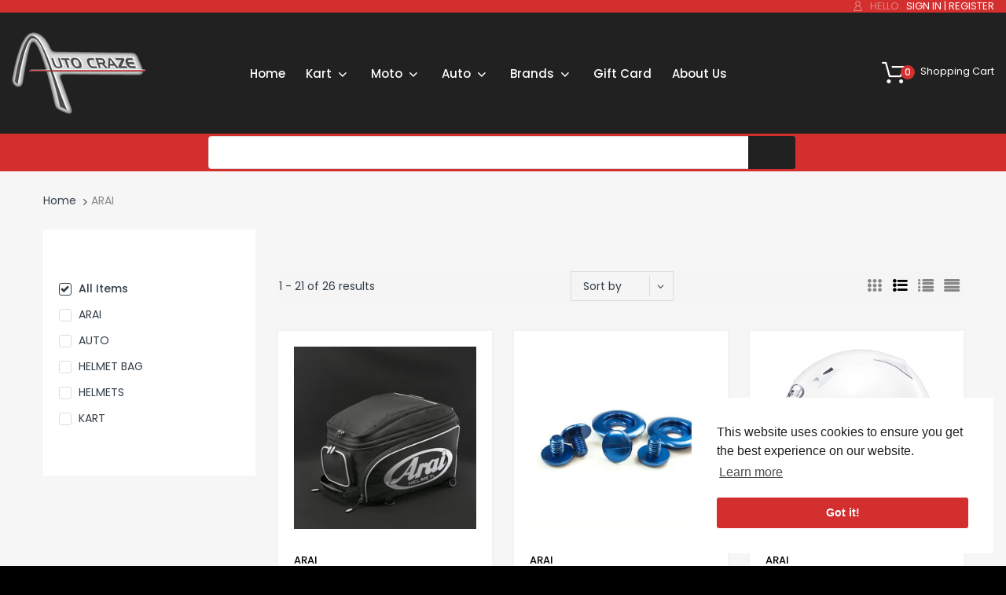

--- FILE ---
content_type: text/html; charset=utf-8
request_url: https://autocraze.com/collections/vendors?q=ARAI
body_size: 27990
content:
<!doctype html>
<!--[if IE 8]><html lang="en" class="ie8 js"> <![endif]-->
<!--[if (gt IE 9)|!(IE)]><!--><html lang="en" class="js"> <!--<![endif]-->

<head>
  <!-- Infinite Options by ShopPad -->
  <script>     
    window.Shoppad = window.Shoppad || {},     
      window.Shoppad.apps = window.Shoppad.apps || {},     
      window.Shoppad.apps.infiniteoptions = window.Shoppad.apps.infiniteoptions || {},     
      window.Shoppad.apps.infiniteoptions.addToCartButton = 'form[action="/cart/add"] #add-to-cart';
  </script>
  <script src="//d1liekpayvooaz.cloudfront.net/apps/customizery/customizery.js?shop=auto-craze-miami.myshopify.com"></script>
  
  
    <link rel="shortcut icon" href="//autocraze.com/cdn/shop/t/3/assets/favicon.png?v=40991911999843096391597277913" type="image/png" />
  
  <meta charset="UTF-8">
  <meta http-equiv="Content-Type" content="text/html; charset=utf-8">
  <meta name="viewport" content="width=device-width, initial-scale=1, minimum-scale=1, maximum-scale=1, user-scalable=0" />
  <link rel="canonical" href="https://autocraze.com/collections/vendors?q=arai" />

  <!-- Title and description ================================================== -->
  <title>
    ARAI &ndash; Auto Craze Miami
  </title>
  
  


  <meta property="og:type" content="website" />
  <meta property="og:title" content="ARAI" />

  <meta property="og:image" content="http://autocraze.com/cdn/shop/t/3/assets/logo.png?v=99685629249249338091591106169" />
  <meta property="og:image:secure_url" content="https://autocraze.com/cdn/shop/t/3/assets/logo.png?v=99685629249249338091591106169" />



<meta property="og:url" content="https://autocraze.com/collections/vendors?q=arai" />
<meta property="og:site_name" content="Auto Craze Miami" />

<!--TWITTER META-->
<meta name="twitter:card" content="summary_large_image">
<meta name="twitter:title" content="ARAI">
<meta name="twitter:description" content="Auto Craze Miami">
  <link rel="preload" href="//autocraze.com/cdn/shop/t/3/assets/home.scss.css?v=114409894016717613361749238723" as="style" >
  <link rel="preload" href="//autocraze.com/cdn/shop/t/3/assets/theme.scss.css?v=136790141599224816231745529746" as="style" >
  <link rel="preload" href="//autocraze.com/cdn/shop/t/3/assets/arenafont.css?v=113028184247422238951745529746" as="style">
  <link rel="preconnect dns-prefetch" href="https://cdn.shopify.com">
  <link rel="preconnect dns-prefetch" href="https://v.shopify.com">
  <link rel="preconnect dns-prefetch" href="https://cdn.shopifycloud.com">
  <!-- CSS Language-->
  
  <link crossorigin="anonymous" rel="prefetch" href="https://translate.googleapis.com/translate_static/css/translateelement.css" as="style">
  
  <!-- End CSSLanguage -->
    
    <link rel="preconnect" href="https://fonts.googleapis.com">
<link rel="preconnect" href="https://fonts.gstatic.com" crossorigin>
<link href="https://fonts.googleapis.com/css2?family=Poppins:wght@100;200;300;400;500;600;700;800;900&display=swap" rel="stylesheet">
  <link href="//autocraze.com/cdn/shop/t/3/assets/arenafont.css?v=113028184247422238951745529746" rel="stylesheet" type="text/css" media="all"> 
  <link href="//autocraze.com/cdn/shop/t/3/assets/jquery.plugin.css?v=153715877078173370111749238723" rel="stylesheet" type="text/css" media="all">
  <link href="//autocraze.com/cdn/shop/t/3/assets/home.scss.css?v=114409894016717613361749238723" rel="stylesheet" type="text/css" media="all">
  <link href="//autocraze.com/cdn/shop/t/3/assets/theme.scss.css?v=136790141599224816231745529746" rel="stylesheet" type="text/css" media="all">
  <link href="//autocraze.com/cdn/shop/t/3/assets/bc_wl_cp_style.scss.css?v=172879242641943902421591106214" rel="stylesheet" type="text/css" media="all" />

  <script crossorigin="anonymous" src="//autocraze.com/cdn/shop/t/3/assets/jquery-1.11.0.min.js?v=74721525869110791951591106149"></script>
  <script src="//autocraze.com/cdn/shop/t/3/assets/lazysizes.min.js?v=130350884073230497581591106166" async></script>
  <script crossorigin="anonymous" src="//autocraze.com/cdn/shop/t/3/assets/cookies.js?v=110967459892003094381591106132"></script>
  <!--===== TRANSLATE SETTING ===== -->
<div class="translate-position notranslate f-select">
				<a href="javascript:void(0);"></a>
				<ul class="gtrans-el"></ul>
			</div><!--===== END. ===== -->

  <script>window.performance && window.performance.mark && window.performance.mark('shopify.content_for_header.start');</script><meta id="shopify-digital-wallet" name="shopify-digital-wallet" content="/38816940164/digital_wallets/dialog">
<meta name="shopify-checkout-api-token" content="6a733d4fe66188d8c3191fb26e6e38e7">
<script async="async" src="/checkouts/internal/preloads.js?locale=en-US"></script>
<link rel="preconnect" href="https://shop.app" crossorigin="anonymous">
<script async="async" src="https://shop.app/checkouts/internal/preloads.js?locale=en-US&shop_id=38816940164" crossorigin="anonymous"></script>
<script id="apple-pay-shop-capabilities" type="application/json">{"shopId":38816940164,"countryCode":"US","currencyCode":"USD","merchantCapabilities":["supports3DS"],"merchantId":"gid:\/\/shopify\/Shop\/38816940164","merchantName":"Auto Craze Miami","requiredBillingContactFields":["postalAddress","email"],"requiredShippingContactFields":["postalAddress","email"],"shippingType":"shipping","supportedNetworks":["visa","masterCard","amex","discover","elo","jcb"],"total":{"type":"pending","label":"Auto Craze Miami","amount":"1.00"},"shopifyPaymentsEnabled":true,"supportsSubscriptions":true}</script>
<script id="shopify-features" type="application/json">{"accessToken":"6a733d4fe66188d8c3191fb26e6e38e7","betas":["rich-media-storefront-analytics"],"domain":"autocraze.com","predictiveSearch":true,"shopId":38816940164,"locale":"en"}</script>
<script>var Shopify = Shopify || {};
Shopify.shop = "auto-craze-miami.myshopify.com";
Shopify.locale = "en";
Shopify.currency = {"active":"USD","rate":"1.0"};
Shopify.country = "US";
Shopify.theme = {"name":"Chromium - Home 02","id":97307852932,"schema_name":"Chromium","schema_version":"2.1","theme_store_id":null,"role":"main"};
Shopify.theme.handle = "null";
Shopify.theme.style = {"id":null,"handle":null};
Shopify.cdnHost = "autocraze.com/cdn";
Shopify.routes = Shopify.routes || {};
Shopify.routes.root = "/";</script>
<script type="module">!function(o){(o.Shopify=o.Shopify||{}).modules=!0}(window);</script>
<script>!function(o){function n(){var o=[];function n(){o.push(Array.prototype.slice.apply(arguments))}return n.q=o,n}var t=o.Shopify=o.Shopify||{};t.loadFeatures=n(),t.autoloadFeatures=n()}(window);</script>
<script>
  window.ShopifyPay = window.ShopifyPay || {};
  window.ShopifyPay.apiHost = "shop.app\/pay";
  window.ShopifyPay.redirectState = null;
</script>
<script id="shop-js-analytics" type="application/json">{"pageType":"collection"}</script>
<script defer="defer" async type="module" src="//autocraze.com/cdn/shopifycloud/shop-js/modules/v2/client.init-shop-cart-sync_DtuiiIyl.en.esm.js"></script>
<script defer="defer" async type="module" src="//autocraze.com/cdn/shopifycloud/shop-js/modules/v2/chunk.common_CUHEfi5Q.esm.js"></script>
<script type="module">
  await import("//autocraze.com/cdn/shopifycloud/shop-js/modules/v2/client.init-shop-cart-sync_DtuiiIyl.en.esm.js");
await import("//autocraze.com/cdn/shopifycloud/shop-js/modules/v2/chunk.common_CUHEfi5Q.esm.js");

  window.Shopify.SignInWithShop?.initShopCartSync?.({"fedCMEnabled":true,"windoidEnabled":true});

</script>
<script>
  window.Shopify = window.Shopify || {};
  if (!window.Shopify.featureAssets) window.Shopify.featureAssets = {};
  window.Shopify.featureAssets['shop-js'] = {"shop-cart-sync":["modules/v2/client.shop-cart-sync_DFoTY42P.en.esm.js","modules/v2/chunk.common_CUHEfi5Q.esm.js"],"init-fed-cm":["modules/v2/client.init-fed-cm_D2UNy1i2.en.esm.js","modules/v2/chunk.common_CUHEfi5Q.esm.js"],"init-shop-email-lookup-coordinator":["modules/v2/client.init-shop-email-lookup-coordinator_BQEe2rDt.en.esm.js","modules/v2/chunk.common_CUHEfi5Q.esm.js"],"shop-cash-offers":["modules/v2/client.shop-cash-offers_3CTtReFF.en.esm.js","modules/v2/chunk.common_CUHEfi5Q.esm.js","modules/v2/chunk.modal_BewljZkx.esm.js"],"shop-button":["modules/v2/client.shop-button_C6oxCjDL.en.esm.js","modules/v2/chunk.common_CUHEfi5Q.esm.js"],"init-windoid":["modules/v2/client.init-windoid_5pix8xhK.en.esm.js","modules/v2/chunk.common_CUHEfi5Q.esm.js"],"avatar":["modules/v2/client.avatar_BTnouDA3.en.esm.js"],"init-shop-cart-sync":["modules/v2/client.init-shop-cart-sync_DtuiiIyl.en.esm.js","modules/v2/chunk.common_CUHEfi5Q.esm.js"],"shop-toast-manager":["modules/v2/client.shop-toast-manager_BYv_8cH1.en.esm.js","modules/v2/chunk.common_CUHEfi5Q.esm.js"],"pay-button":["modules/v2/client.pay-button_FnF9EIkY.en.esm.js","modules/v2/chunk.common_CUHEfi5Q.esm.js"],"shop-login-button":["modules/v2/client.shop-login-button_CH1KUpOf.en.esm.js","modules/v2/chunk.common_CUHEfi5Q.esm.js","modules/v2/chunk.modal_BewljZkx.esm.js"],"init-customer-accounts-sign-up":["modules/v2/client.init-customer-accounts-sign-up_aj7QGgYS.en.esm.js","modules/v2/client.shop-login-button_CH1KUpOf.en.esm.js","modules/v2/chunk.common_CUHEfi5Q.esm.js","modules/v2/chunk.modal_BewljZkx.esm.js"],"init-shop-for-new-customer-accounts":["modules/v2/client.init-shop-for-new-customer-accounts_NbnYRf_7.en.esm.js","modules/v2/client.shop-login-button_CH1KUpOf.en.esm.js","modules/v2/chunk.common_CUHEfi5Q.esm.js","modules/v2/chunk.modal_BewljZkx.esm.js"],"init-customer-accounts":["modules/v2/client.init-customer-accounts_ppedhqCH.en.esm.js","modules/v2/client.shop-login-button_CH1KUpOf.en.esm.js","modules/v2/chunk.common_CUHEfi5Q.esm.js","modules/v2/chunk.modal_BewljZkx.esm.js"],"shop-follow-button":["modules/v2/client.shop-follow-button_CMIBBa6u.en.esm.js","modules/v2/chunk.common_CUHEfi5Q.esm.js","modules/v2/chunk.modal_BewljZkx.esm.js"],"lead-capture":["modules/v2/client.lead-capture_But0hIyf.en.esm.js","modules/v2/chunk.common_CUHEfi5Q.esm.js","modules/v2/chunk.modal_BewljZkx.esm.js"],"checkout-modal":["modules/v2/client.checkout-modal_BBxc70dQ.en.esm.js","modules/v2/chunk.common_CUHEfi5Q.esm.js","modules/v2/chunk.modal_BewljZkx.esm.js"],"shop-login":["modules/v2/client.shop-login_hM3Q17Kl.en.esm.js","modules/v2/chunk.common_CUHEfi5Q.esm.js","modules/v2/chunk.modal_BewljZkx.esm.js"],"payment-terms":["modules/v2/client.payment-terms_CAtGlQYS.en.esm.js","modules/v2/chunk.common_CUHEfi5Q.esm.js","modules/v2/chunk.modal_BewljZkx.esm.js"]};
</script>
<script>(function() {
  var isLoaded = false;
  function asyncLoad() {
    if (isLoaded) return;
    isLoaded = true;
    var urls = ["\/\/d1liekpayvooaz.cloudfront.net\/apps\/customizery\/customizery.js?shop=auto-craze-miami.myshopify.com","https:\/\/cdn.shopify.com\/s\/files\/1\/0388\/1694\/0164\/t\/3\/assets\/globopreorder_init.js?shop=auto-craze-miami.myshopify.com"];
    for (var i = 0; i < urls.length; i++) {
      var s = document.createElement('script');
      s.type = 'text/javascript';
      s.async = true;
      s.src = urls[i];
      var x = document.getElementsByTagName('script')[0];
      x.parentNode.insertBefore(s, x);
    }
  };
  if(window.attachEvent) {
    window.attachEvent('onload', asyncLoad);
  } else {
    window.addEventListener('load', asyncLoad, false);
  }
})();</script>
<script id="__st">var __st={"a":38816940164,"offset":-18000,"reqid":"497fa2ec-54aa-4056-aa5e-16f7c74b9e69-1766911616","pageurl":"autocraze.com\/collections\/vendors?q=ARAI","u":"266517823e29","p":"vendors"};</script>
<script>window.ShopifyPaypalV4VisibilityTracking = true;</script>
<script id="captcha-bootstrap">!function(){'use strict';const t='contact',e='account',n='new_comment',o=[[t,t],['blogs',n],['comments',n],[t,'customer']],c=[[e,'customer_login'],[e,'guest_login'],[e,'recover_customer_password'],[e,'create_customer']],r=t=>t.map((([t,e])=>`form[action*='/${t}']:not([data-nocaptcha='true']) input[name='form_type'][value='${e}']`)).join(','),a=t=>()=>t?[...document.querySelectorAll(t)].map((t=>t.form)):[];function s(){const t=[...o],e=r(t);return a(e)}const i='password',u='form_key',d=['recaptcha-v3-token','g-recaptcha-response','h-captcha-response',i],f=()=>{try{return window.sessionStorage}catch{return}},m='__shopify_v',_=t=>t.elements[u];function p(t,e,n=!1){try{const o=window.sessionStorage,c=JSON.parse(o.getItem(e)),{data:r}=function(t){const{data:e,action:n}=t;return t[m]||n?{data:e,action:n}:{data:t,action:n}}(c);for(const[e,n]of Object.entries(r))t.elements[e]&&(t.elements[e].value=n);n&&o.removeItem(e)}catch(o){console.error('form repopulation failed',{error:o})}}const l='form_type',E='cptcha';function T(t){t.dataset[E]=!0}const w=window,h=w.document,L='Shopify',v='ce_forms',y='captcha';let A=!1;((t,e)=>{const n=(g='f06e6c50-85a8-45c8-87d0-21a2b65856fe',I='https://cdn.shopify.com/shopifycloud/storefront-forms-hcaptcha/ce_storefront_forms_captcha_hcaptcha.v1.5.2.iife.js',D={infoText:'Protected by hCaptcha',privacyText:'Privacy',termsText:'Terms'},(t,e,n)=>{const o=w[L][v],c=o.bindForm;if(c)return c(t,g,e,D).then(n);var r;o.q.push([[t,g,e,D],n]),r=I,A||(h.body.append(Object.assign(h.createElement('script'),{id:'captcha-provider',async:!0,src:r})),A=!0)});var g,I,D;w[L]=w[L]||{},w[L][v]=w[L][v]||{},w[L][v].q=[],w[L][y]=w[L][y]||{},w[L][y].protect=function(t,e){n(t,void 0,e),T(t)},Object.freeze(w[L][y]),function(t,e,n,w,h,L){const[v,y,A,g]=function(t,e,n){const i=e?o:[],u=t?c:[],d=[...i,...u],f=r(d),m=r(i),_=r(d.filter((([t,e])=>n.includes(e))));return[a(f),a(m),a(_),s()]}(w,h,L),I=t=>{const e=t.target;return e instanceof HTMLFormElement?e:e&&e.form},D=t=>v().includes(t);t.addEventListener('submit',(t=>{const e=I(t);if(!e)return;const n=D(e)&&!e.dataset.hcaptchaBound&&!e.dataset.recaptchaBound,o=_(e),c=g().includes(e)&&(!o||!o.value);(n||c)&&t.preventDefault(),c&&!n&&(function(t){try{if(!f())return;!function(t){const e=f();if(!e)return;const n=_(t);if(!n)return;const o=n.value;o&&e.removeItem(o)}(t);const e=Array.from(Array(32),(()=>Math.random().toString(36)[2])).join('');!function(t,e){_(t)||t.append(Object.assign(document.createElement('input'),{type:'hidden',name:u})),t.elements[u].value=e}(t,e),function(t,e){const n=f();if(!n)return;const o=[...t.querySelectorAll(`input[type='${i}']`)].map((({name:t})=>t)),c=[...d,...o],r={};for(const[a,s]of new FormData(t).entries())c.includes(a)||(r[a]=s);n.setItem(e,JSON.stringify({[m]:1,action:t.action,data:r}))}(t,e)}catch(e){console.error('failed to persist form',e)}}(e),e.submit())}));const S=(t,e)=>{t&&!t.dataset[E]&&(n(t,e.some((e=>e===t))),T(t))};for(const o of['focusin','change'])t.addEventListener(o,(t=>{const e=I(t);D(e)&&S(e,y())}));const B=e.get('form_key'),M=e.get(l),P=B&&M;t.addEventListener('DOMContentLoaded',(()=>{const t=y();if(P)for(const e of t)e.elements[l].value===M&&p(e,B);[...new Set([...A(),...v().filter((t=>'true'===t.dataset.shopifyCaptcha))])].forEach((e=>S(e,t)))}))}(h,new URLSearchParams(w.location.search),n,t,e,['guest_login'])})(!0,!0)}();</script>
<script integrity="sha256-4kQ18oKyAcykRKYeNunJcIwy7WH5gtpwJnB7kiuLZ1E=" data-source-attribution="shopify.loadfeatures" defer="defer" src="//autocraze.com/cdn/shopifycloud/storefront/assets/storefront/load_feature-a0a9edcb.js" crossorigin="anonymous"></script>
<script crossorigin="anonymous" defer="defer" src="//autocraze.com/cdn/shopifycloud/storefront/assets/shopify_pay/storefront-65b4c6d7.js?v=20250812"></script>
<script data-source-attribution="shopify.dynamic_checkout.dynamic.init">var Shopify=Shopify||{};Shopify.PaymentButton=Shopify.PaymentButton||{isStorefrontPortableWallets:!0,init:function(){window.Shopify.PaymentButton.init=function(){};var t=document.createElement("script");t.src="https://autocraze.com/cdn/shopifycloud/portable-wallets/latest/portable-wallets.en.js",t.type="module",document.head.appendChild(t)}};
</script>
<script data-source-attribution="shopify.dynamic_checkout.buyer_consent">
  function portableWalletsHideBuyerConsent(e){var t=document.getElementById("shopify-buyer-consent"),n=document.getElementById("shopify-subscription-policy-button");t&&n&&(t.classList.add("hidden"),t.setAttribute("aria-hidden","true"),n.removeEventListener("click",e))}function portableWalletsShowBuyerConsent(e){var t=document.getElementById("shopify-buyer-consent"),n=document.getElementById("shopify-subscription-policy-button");t&&n&&(t.classList.remove("hidden"),t.removeAttribute("aria-hidden"),n.addEventListener("click",e))}window.Shopify?.PaymentButton&&(window.Shopify.PaymentButton.hideBuyerConsent=portableWalletsHideBuyerConsent,window.Shopify.PaymentButton.showBuyerConsent=portableWalletsShowBuyerConsent);
</script>
<script data-source-attribution="shopify.dynamic_checkout.cart.bootstrap">document.addEventListener("DOMContentLoaded",(function(){function t(){return document.querySelector("shopify-accelerated-checkout-cart, shopify-accelerated-checkout")}if(t())Shopify.PaymentButton.init();else{new MutationObserver((function(e,n){t()&&(Shopify.PaymentButton.init(),n.disconnect())})).observe(document.body,{childList:!0,subtree:!0})}}));
</script>
<link id="shopify-accelerated-checkout-styles" rel="stylesheet" media="screen" href="https://autocraze.com/cdn/shopifycloud/portable-wallets/latest/accelerated-checkout-backwards-compat.css" crossorigin="anonymous">
<style id="shopify-accelerated-checkout-cart">
        #shopify-buyer-consent {
  margin-top: 1em;
  display: inline-block;
  width: 100%;
}

#shopify-buyer-consent.hidden {
  display: none;
}

#shopify-subscription-policy-button {
  background: none;
  border: none;
  padding: 0;
  text-decoration: underline;
  font-size: inherit;
  cursor: pointer;
}

#shopify-subscription-policy-button::before {
  box-shadow: none;
}

      </style>

<script>window.performance && window.performance.mark && window.performance.mark('shopify.content_for_header.end');</script>
  <script type="text/javascript">
	let customerLogged = '';
	let bc_wl_cp_config = {
		// Compare Setting
		enable_compare: true,
		number_product_compare: 4,
		compare_add_class: '.add-to-compare .add-product-compare',
		compare_show_class: '.show-compare',
		compare_layout_type: 'page',
		compare_translate: {
			t_features_title: 'Features',
			t_availability_title: 'Availability',
			t_add_to_cart: 'Add to cart',
			t_view_detail: 'View',
			t_option_title: 'Options',
			t_vendor_title: 'Vendor',
			t_collection_title: 'Collection',
			t_rating_title: 'Rating',
		},
		compare_showing_option: {
			show_availability: true,
			show_option: true,
			show_vendor: true,
			show_collection: true,
			show_rating: true,
		},
		// Wishlist Setting
		enable_wishlist: true,
		number_product_wishlist: 2,
		wishlist_add_class: '.add-to-wishlist .add-product-wishlist',
		wishlist_show_class: '.show-wishlist',
      wishlist_translate: {
        login: `Please login first to use wishlist function`,
        added: `This product has already been added to wishlist`,
        limit: 'Only ${maxAllow} products allowed to add to wishlist'
      }
	}
</script>


<!-- "snippets/hulkcode_common.liquid" was not rendered, the associated app was uninstalled --><link href="https://monorail-edge.shopifysvc.com" rel="dns-prefetch">
<script>(function(){if ("sendBeacon" in navigator && "performance" in window) {try {var session_token_from_headers = performance.getEntriesByType('navigation')[0].serverTiming.find(x => x.name == '_s').description;} catch {var session_token_from_headers = undefined;}var session_cookie_matches = document.cookie.match(/_shopify_s=([^;]*)/);var session_token_from_cookie = session_cookie_matches && session_cookie_matches.length === 2 ? session_cookie_matches[1] : "";var session_token = session_token_from_headers || session_token_from_cookie || "";function handle_abandonment_event(e) {var entries = performance.getEntries().filter(function(entry) {return /monorail-edge.shopifysvc.com/.test(entry.name);});if (!window.abandonment_tracked && entries.length === 0) {window.abandonment_tracked = true;var currentMs = Date.now();var navigation_start = performance.timing.navigationStart;var payload = {shop_id: 38816940164,url: window.location.href,navigation_start,duration: currentMs - navigation_start,session_token,page_type: "collection"};window.navigator.sendBeacon("https://monorail-edge.shopifysvc.com/v1/produce", JSON.stringify({schema_id: "online_store_buyer_site_abandonment/1.1",payload: payload,metadata: {event_created_at_ms: currentMs,event_sent_at_ms: currentMs}}));}}window.addEventListener('pagehide', handle_abandonment_event);}}());</script>
<script id="web-pixels-manager-setup">(function e(e,d,r,n,o){if(void 0===o&&(o={}),!Boolean(null===(a=null===(i=window.Shopify)||void 0===i?void 0:i.analytics)||void 0===a?void 0:a.replayQueue)){var i,a;window.Shopify=window.Shopify||{};var t=window.Shopify;t.analytics=t.analytics||{};var s=t.analytics;s.replayQueue=[],s.publish=function(e,d,r){return s.replayQueue.push([e,d,r]),!0};try{self.performance.mark("wpm:start")}catch(e){}var l=function(){var e={modern:/Edge?\/(1{2}[4-9]|1[2-9]\d|[2-9]\d{2}|\d{4,})\.\d+(\.\d+|)|Firefox\/(1{2}[4-9]|1[2-9]\d|[2-9]\d{2}|\d{4,})\.\d+(\.\d+|)|Chrom(ium|e)\/(9{2}|\d{3,})\.\d+(\.\d+|)|(Maci|X1{2}).+ Version\/(15\.\d+|(1[6-9]|[2-9]\d|\d{3,})\.\d+)([,.]\d+|)( \(\w+\)|)( Mobile\/\w+|) Safari\/|Chrome.+OPR\/(9{2}|\d{3,})\.\d+\.\d+|(CPU[ +]OS|iPhone[ +]OS|CPU[ +]iPhone|CPU IPhone OS|CPU iPad OS)[ +]+(15[._]\d+|(1[6-9]|[2-9]\d|\d{3,})[._]\d+)([._]\d+|)|Android:?[ /-](13[3-9]|1[4-9]\d|[2-9]\d{2}|\d{4,})(\.\d+|)(\.\d+|)|Android.+Firefox\/(13[5-9]|1[4-9]\d|[2-9]\d{2}|\d{4,})\.\d+(\.\d+|)|Android.+Chrom(ium|e)\/(13[3-9]|1[4-9]\d|[2-9]\d{2}|\d{4,})\.\d+(\.\d+|)|SamsungBrowser\/([2-9]\d|\d{3,})\.\d+/,legacy:/Edge?\/(1[6-9]|[2-9]\d|\d{3,})\.\d+(\.\d+|)|Firefox\/(5[4-9]|[6-9]\d|\d{3,})\.\d+(\.\d+|)|Chrom(ium|e)\/(5[1-9]|[6-9]\d|\d{3,})\.\d+(\.\d+|)([\d.]+$|.*Safari\/(?![\d.]+ Edge\/[\d.]+$))|(Maci|X1{2}).+ Version\/(10\.\d+|(1[1-9]|[2-9]\d|\d{3,})\.\d+)([,.]\d+|)( \(\w+\)|)( Mobile\/\w+|) Safari\/|Chrome.+OPR\/(3[89]|[4-9]\d|\d{3,})\.\d+\.\d+|(CPU[ +]OS|iPhone[ +]OS|CPU[ +]iPhone|CPU IPhone OS|CPU iPad OS)[ +]+(10[._]\d+|(1[1-9]|[2-9]\d|\d{3,})[._]\d+)([._]\d+|)|Android:?[ /-](13[3-9]|1[4-9]\d|[2-9]\d{2}|\d{4,})(\.\d+|)(\.\d+|)|Mobile Safari.+OPR\/([89]\d|\d{3,})\.\d+\.\d+|Android.+Firefox\/(13[5-9]|1[4-9]\d|[2-9]\d{2}|\d{4,})\.\d+(\.\d+|)|Android.+Chrom(ium|e)\/(13[3-9]|1[4-9]\d|[2-9]\d{2}|\d{4,})\.\d+(\.\d+|)|Android.+(UC? ?Browser|UCWEB|U3)[ /]?(15\.([5-9]|\d{2,})|(1[6-9]|[2-9]\d|\d{3,})\.\d+)\.\d+|SamsungBrowser\/(5\.\d+|([6-9]|\d{2,})\.\d+)|Android.+MQ{2}Browser\/(14(\.(9|\d{2,})|)|(1[5-9]|[2-9]\d|\d{3,})(\.\d+|))(\.\d+|)|K[Aa][Ii]OS\/(3\.\d+|([4-9]|\d{2,})\.\d+)(\.\d+|)/},d=e.modern,r=e.legacy,n=navigator.userAgent;return n.match(d)?"modern":n.match(r)?"legacy":"unknown"}(),u="modern"===l?"modern":"legacy",c=(null!=n?n:{modern:"",legacy:""})[u],f=function(e){return[e.baseUrl,"/wpm","/b",e.hashVersion,"modern"===e.buildTarget?"m":"l",".js"].join("")}({baseUrl:d,hashVersion:r,buildTarget:u}),m=function(e){var d=e.version,r=e.bundleTarget,n=e.surface,o=e.pageUrl,i=e.monorailEndpoint;return{emit:function(e){var a=e.status,t=e.errorMsg,s=(new Date).getTime(),l=JSON.stringify({metadata:{event_sent_at_ms:s},events:[{schema_id:"web_pixels_manager_load/3.1",payload:{version:d,bundle_target:r,page_url:o,status:a,surface:n,error_msg:t},metadata:{event_created_at_ms:s}}]});if(!i)return console&&console.warn&&console.warn("[Web Pixels Manager] No Monorail endpoint provided, skipping logging."),!1;try{return self.navigator.sendBeacon.bind(self.navigator)(i,l)}catch(e){}var u=new XMLHttpRequest;try{return u.open("POST",i,!0),u.setRequestHeader("Content-Type","text/plain"),u.send(l),!0}catch(e){return console&&console.warn&&console.warn("[Web Pixels Manager] Got an unhandled error while logging to Monorail."),!1}}}}({version:r,bundleTarget:l,surface:e.surface,pageUrl:self.location.href,monorailEndpoint:e.monorailEndpoint});try{o.browserTarget=l,function(e){var d=e.src,r=e.async,n=void 0===r||r,o=e.onload,i=e.onerror,a=e.sri,t=e.scriptDataAttributes,s=void 0===t?{}:t,l=document.createElement("script"),u=document.querySelector("head"),c=document.querySelector("body");if(l.async=n,l.src=d,a&&(l.integrity=a,l.crossOrigin="anonymous"),s)for(var f in s)if(Object.prototype.hasOwnProperty.call(s,f))try{l.dataset[f]=s[f]}catch(e){}if(o&&l.addEventListener("load",o),i&&l.addEventListener("error",i),u)u.appendChild(l);else{if(!c)throw new Error("Did not find a head or body element to append the script");c.appendChild(l)}}({src:f,async:!0,onload:function(){if(!function(){var e,d;return Boolean(null===(d=null===(e=window.Shopify)||void 0===e?void 0:e.analytics)||void 0===d?void 0:d.initialized)}()){var d=window.webPixelsManager.init(e)||void 0;if(d){var r=window.Shopify.analytics;r.replayQueue.forEach((function(e){var r=e[0],n=e[1],o=e[2];d.publishCustomEvent(r,n,o)})),r.replayQueue=[],r.publish=d.publishCustomEvent,r.visitor=d.visitor,r.initialized=!0}}},onerror:function(){return m.emit({status:"failed",errorMsg:"".concat(f," has failed to load")})},sri:function(e){var d=/^sha384-[A-Za-z0-9+/=]+$/;return"string"==typeof e&&d.test(e)}(c)?c:"",scriptDataAttributes:o}),m.emit({status:"loading"})}catch(e){m.emit({status:"failed",errorMsg:(null==e?void 0:e.message)||"Unknown error"})}}})({shopId: 38816940164,storefrontBaseUrl: "https://autocraze.com",extensionsBaseUrl: "https://extensions.shopifycdn.com/cdn/shopifycloud/web-pixels-manager",monorailEndpoint: "https://monorail-edge.shopifysvc.com/unstable/produce_batch",surface: "storefront-renderer",enabledBetaFlags: ["2dca8a86","a0d5f9d2"],webPixelsConfigList: [{"id":"314278020","configuration":"{\"config\":\"{\\\"pixel_id\\\":\\\"G-ZQ27NMP1Y9\\\",\\\"target_country\\\":\\\"US\\\",\\\"gtag_events\\\":[{\\\"type\\\":\\\"purchase\\\",\\\"action_label\\\":\\\"G-ZQ27NMP1Y9\\\"},{\\\"type\\\":\\\"page_view\\\",\\\"action_label\\\":\\\"G-ZQ27NMP1Y9\\\"},{\\\"type\\\":\\\"view_item\\\",\\\"action_label\\\":\\\"G-ZQ27NMP1Y9\\\"},{\\\"type\\\":\\\"search\\\",\\\"action_label\\\":\\\"G-ZQ27NMP1Y9\\\"},{\\\"type\\\":\\\"add_to_cart\\\",\\\"action_label\\\":\\\"G-ZQ27NMP1Y9\\\"},{\\\"type\\\":\\\"begin_checkout\\\",\\\"action_label\\\":\\\"G-ZQ27NMP1Y9\\\"},{\\\"type\\\":\\\"add_payment_info\\\",\\\"action_label\\\":\\\"G-ZQ27NMP1Y9\\\"}],\\\"enable_monitoring_mode\\\":false}\"}","eventPayloadVersion":"v1","runtimeContext":"OPEN","scriptVersion":"b2a88bafab3e21179ed38636efcd8a93","type":"APP","apiClientId":1780363,"privacyPurposes":[],"dataSharingAdjustments":{"protectedCustomerApprovalScopes":["read_customer_address","read_customer_email","read_customer_name","read_customer_personal_data","read_customer_phone"]}},{"id":"shopify-app-pixel","configuration":"{}","eventPayloadVersion":"v1","runtimeContext":"STRICT","scriptVersion":"0450","apiClientId":"shopify-pixel","type":"APP","privacyPurposes":["ANALYTICS","MARKETING"]},{"id":"shopify-custom-pixel","eventPayloadVersion":"v1","runtimeContext":"LAX","scriptVersion":"0450","apiClientId":"shopify-pixel","type":"CUSTOM","privacyPurposes":["ANALYTICS","MARKETING"]}],isMerchantRequest: false,initData: {"shop":{"name":"Auto Craze Miami","paymentSettings":{"currencyCode":"USD"},"myshopifyDomain":"auto-craze-miami.myshopify.com","countryCode":"US","storefrontUrl":"https:\/\/autocraze.com"},"customer":null,"cart":null,"checkout":null,"productVariants":[],"purchasingCompany":null},},"https://autocraze.com/cdn","da62cc92w68dfea28pcf9825a4m392e00d0",{"modern":"","legacy":""},{"shopId":"38816940164","storefrontBaseUrl":"https:\/\/autocraze.com","extensionBaseUrl":"https:\/\/extensions.shopifycdn.com\/cdn\/shopifycloud\/web-pixels-manager","surface":"storefront-renderer","enabledBetaFlags":"[\"2dca8a86\", \"a0d5f9d2\"]","isMerchantRequest":"false","hashVersion":"da62cc92w68dfea28pcf9825a4m392e00d0","publish":"custom","events":"[[\"page_viewed\",{}]]"});</script><script>
  window.ShopifyAnalytics = window.ShopifyAnalytics || {};
  window.ShopifyAnalytics.meta = window.ShopifyAnalytics.meta || {};
  window.ShopifyAnalytics.meta.currency = 'USD';
  var meta = {"page":{"pageType":"vendors","requestId":"497fa2ec-54aa-4056-aa5e-16f7c74b9e69-1766911616"}};
  for (var attr in meta) {
    window.ShopifyAnalytics.meta[attr] = meta[attr];
  }
</script>
<script class="analytics">
  (function () {
    var customDocumentWrite = function(content) {
      var jquery = null;

      if (window.jQuery) {
        jquery = window.jQuery;
      } else if (window.Checkout && window.Checkout.$) {
        jquery = window.Checkout.$;
      }

      if (jquery) {
        jquery('body').append(content);
      }
    };

    var hasLoggedConversion = function(token) {
      if (token) {
        return document.cookie.indexOf('loggedConversion=' + token) !== -1;
      }
      return false;
    }

    var setCookieIfConversion = function(token) {
      if (token) {
        var twoMonthsFromNow = new Date(Date.now());
        twoMonthsFromNow.setMonth(twoMonthsFromNow.getMonth() + 2);

        document.cookie = 'loggedConversion=' + token + '; expires=' + twoMonthsFromNow;
      }
    }

    var trekkie = window.ShopifyAnalytics.lib = window.trekkie = window.trekkie || [];
    if (trekkie.integrations) {
      return;
    }
    trekkie.methods = [
      'identify',
      'page',
      'ready',
      'track',
      'trackForm',
      'trackLink'
    ];
    trekkie.factory = function(method) {
      return function() {
        var args = Array.prototype.slice.call(arguments);
        args.unshift(method);
        trekkie.push(args);
        return trekkie;
      };
    };
    for (var i = 0; i < trekkie.methods.length; i++) {
      var key = trekkie.methods[i];
      trekkie[key] = trekkie.factory(key);
    }
    trekkie.load = function(config) {
      trekkie.config = config || {};
      trekkie.config.initialDocumentCookie = document.cookie;
      var first = document.getElementsByTagName('script')[0];
      var script = document.createElement('script');
      script.type = 'text/javascript';
      script.onerror = function(e) {
        var scriptFallback = document.createElement('script');
        scriptFallback.type = 'text/javascript';
        scriptFallback.onerror = function(error) {
                var Monorail = {
      produce: function produce(monorailDomain, schemaId, payload) {
        var currentMs = new Date().getTime();
        var event = {
          schema_id: schemaId,
          payload: payload,
          metadata: {
            event_created_at_ms: currentMs,
            event_sent_at_ms: currentMs
          }
        };
        return Monorail.sendRequest("https://" + monorailDomain + "/v1/produce", JSON.stringify(event));
      },
      sendRequest: function sendRequest(endpointUrl, payload) {
        // Try the sendBeacon API
        if (window && window.navigator && typeof window.navigator.sendBeacon === 'function' && typeof window.Blob === 'function' && !Monorail.isIos12()) {
          var blobData = new window.Blob([payload], {
            type: 'text/plain'
          });

          if (window.navigator.sendBeacon(endpointUrl, blobData)) {
            return true;
          } // sendBeacon was not successful

        } // XHR beacon

        var xhr = new XMLHttpRequest();

        try {
          xhr.open('POST', endpointUrl);
          xhr.setRequestHeader('Content-Type', 'text/plain');
          xhr.send(payload);
        } catch (e) {
          console.log(e);
        }

        return false;
      },
      isIos12: function isIos12() {
        return window.navigator.userAgent.lastIndexOf('iPhone; CPU iPhone OS 12_') !== -1 || window.navigator.userAgent.lastIndexOf('iPad; CPU OS 12_') !== -1;
      }
    };
    Monorail.produce('monorail-edge.shopifysvc.com',
      'trekkie_storefront_load_errors/1.1',
      {shop_id: 38816940164,
      theme_id: 97307852932,
      app_name: "storefront",
      context_url: window.location.href,
      source_url: "//autocraze.com/cdn/s/trekkie.storefront.8f32c7f0b513e73f3235c26245676203e1209161.min.js"});

        };
        scriptFallback.async = true;
        scriptFallback.src = '//autocraze.com/cdn/s/trekkie.storefront.8f32c7f0b513e73f3235c26245676203e1209161.min.js';
        first.parentNode.insertBefore(scriptFallback, first);
      };
      script.async = true;
      script.src = '//autocraze.com/cdn/s/trekkie.storefront.8f32c7f0b513e73f3235c26245676203e1209161.min.js';
      first.parentNode.insertBefore(script, first);
    };
    trekkie.load(
      {"Trekkie":{"appName":"storefront","development":false,"defaultAttributes":{"shopId":38816940164,"isMerchantRequest":null,"themeId":97307852932,"themeCityHash":"11793484055733254197","contentLanguage":"en","currency":"USD","eventMetadataId":"57383a6a-6516-4a65-8aa0-21cb02073f62"},"isServerSideCookieWritingEnabled":true,"monorailRegion":"shop_domain","enabledBetaFlags":["65f19447"]},"Session Attribution":{},"S2S":{"facebookCapiEnabled":false,"source":"trekkie-storefront-renderer","apiClientId":580111}}
    );

    var loaded = false;
    trekkie.ready(function() {
      if (loaded) return;
      loaded = true;

      window.ShopifyAnalytics.lib = window.trekkie;

      var originalDocumentWrite = document.write;
      document.write = customDocumentWrite;
      try { window.ShopifyAnalytics.merchantGoogleAnalytics.call(this); } catch(error) {};
      document.write = originalDocumentWrite;

      window.ShopifyAnalytics.lib.page(null,{"pageType":"vendors","requestId":"497fa2ec-54aa-4056-aa5e-16f7c74b9e69-1766911616","shopifyEmitted":true});

      var match = window.location.pathname.match(/checkouts\/(.+)\/(thank_you|post_purchase)/)
      var token = match? match[1]: undefined;
      if (!hasLoggedConversion(token)) {
        setCookieIfConversion(token);
        
      }
    });


        var eventsListenerScript = document.createElement('script');
        eventsListenerScript.async = true;
        eventsListenerScript.src = "//autocraze.com/cdn/shopifycloud/storefront/assets/shop_events_listener-3da45d37.js";
        document.getElementsByTagName('head')[0].appendChild(eventsListenerScript);

})();</script>
<script
  defer
  src="https://autocraze.com/cdn/shopifycloud/perf-kit/shopify-perf-kit-2.1.2.min.js"
  data-application="storefront-renderer"
  data-shop-id="38816940164"
  data-render-region="gcp-us-central1"
  data-page-type="collection"
  data-theme-instance-id="97307852932"
  data-theme-name="Chromium"
  data-theme-version="2.1"
  data-monorail-region="shop_domain"
  data-resource-timing-sampling-rate="10"
  data-shs="true"
  data-shs-beacon="true"
  data-shs-export-with-fetch="true"
  data-shs-logs-sample-rate="1"
  data-shs-beacon-endpoint="https://autocraze.com/api/collect"
></script>
</head>

<body class="templateCollection category-mode-false cata-grid-3 lazy-loading-img">
  
  <div class="boxed-wrapper">
    
    <div class="new-loading"></div>
    
    
      <div class="cart-sb">
  <form action="/cart" method="post">
    
    <div class="cart-sb-title">
      <span class="c-title">Your Cart</span>
      <span class="c-close"><i class="demo-icon icon-close" aria-hidden="true"></i></span>
    </div>
    
    <div id="cart-info" class="shipping-true">
      <div id="cart-content" class="cart-content">
        <div class="cart-loading"></div>
      </div>
    </div>
  </form>
</div>
    
    
    
    
    <div id="page-body" class="breadcrumb-color">
       

      <div id="shopify-section-header" class="shopify-section"><!-- Begin Menu Mobile-->
<div class="mobile-version d-lg-none">
  <div class="menu-mobile navbar">
    <div class="mobile-title-wrapper d-none">
      <div class="m-close"><i class="demo-icon icon-close"></i></div>
      <div class="m-title">
        <div id="title-menu">Menu</div>
      </div>
    </div>

    <div class="mm-wrapper">

      <div class="nav-collapse is-mobile-nav">
        <ul class="main-nav">
          <li class="back-prev-menu"><span class="m-title">Menu</span><i class="m-close demo-icon icon-close"></i></li>

            
              
                
                  



 
 
 




























  

	

    
      

      

    
      

      

    
      

      

    
      

      

    
      

      

    
      

      

    
      

      

    
      

      

    
      

      

    
      

      

    
      

      

    
      

      

    
      

      

    
      

      

    
      

      

    
      

      

    

	
      <li class="">
        <a href="/">
          <span>Home</span>
          
          
        </a>
      </li>
	

  



                
                  



 
 
 




























  

	

    
      

      

    
      

      
        

        
          

          <li class="dropdown mega-menu">

            <a href="/pages/kart" class="dropdown-link">
              <span>Kart</span>
              
              
            </a>
            <span class="expand"></span>

            
              










<div class="dropdown-menu position-left" style="width: 60%; min-height: 300px; background: #ffffff;">

  <div class="back-prev-menu"><i class="demo-icon icon-back"></i><span class="m-title">Menu</span><i class="m-close demo-icon icon-close"></i></div>
    <div class="row row-1">
      

        

        

          
          
          
          

          <div class="mega-col mega-col-1 col-lg-3">

            
              

              <div class="dropdown mega-sub-link">
                <a href="">
                  <span>Kart</span>
                </a>
                
                <span class="expand"></span>
                
                <ul class="dropdown-menu dropdown-menu-sub">
                  <li class="back-prev-menu"><i class="demo-icon icon-back"></i><span class="m-title">Menu</span><i class="m-close demo-icon icon-close m-close"></i></li>
                  
                    <li>
                      <a href="/collections/kart-gloves">
                        <span>Gloves</span>
                        
                        
                      </a>
                    </li>
                  
                    <li>
                      <a href="/collections/kart-helmets">
                        <span>Helmets</span>
                        
                        
                      </a>
                    </li>
                  
                    <li>
                      <a href="/collections/kart-safety-equipment">
                        <span>Safety Equipment</span>
                        
                        
                      </a>
                    </li>
                  
                    <li>
                      <a href="/collections/kart-shoes">
                        <span>Shoes</span>
                        
                        
                      </a>
                    </li>
                  
                    <li>
                      <a href="/collections/kart-suits">
                        <span>Suits</span>
                        
                        
                      </a>
                    </li>
                  
                    <li>
                      <a href="/collections/kart-underwear">
                        <span>Underwear</span>
                        
                        
                      </a>
                    </li>
                  
                    <li>
                      <a href="/collections/kart-tools">
                        <span>Tools</span>
                        
                        
                      </a>
                    </li>
                  
                    <li>
                      <a href="/collections/kart-youth">
                        <span>Youth</span>
                        
                        
                      </a>
                    </li>
                  
                </ul>
              </div>

            

          </div>

        

      

        

        

          
          
          
          

          <div class="mega-col mega-col-2 col-lg-5">

            
              

              <div class="dropdown mega-sub-link">
                <a href="">
                  <span>Helmets Parts & Kart Accessories</span>
                </a>
                
                <span class="expand"></span>
                
                <ul class="dropdown-menu dropdown-menu-sub">
                  <li class="back-prev-menu"><i class="demo-icon icon-back"></i><span class="m-title">Menu</span><i class="m-close demo-icon icon-close m-close"></i></li>
                  
                    <li>
                      <a href="/collections/kart-accessories">
                        <span>Accessories</span>
                        
                        
                      </a>
                    </li>
                  
                    <li>
                      <a href="/collections/kart-aero-kit">
                        <span>Aero Kit</span>
                        
                        
                      </a>
                    </li>
                  
                    <li>
                      <a href="/collections/kart-top-vents">
                        <span>Air Intake</span>
                        
                        
                      </a>
                    </li>
                  
                    <li>
                      <a href="/collections/kart-bags">
                        <span>Bags</span>
                        
                        
                      </a>
                    </li>
                  
                    <li>
                      <a href="/collections/kart-cheek-pads">
                        <span>Cheek Pads</span>
                        
                        
                      </a>
                    </li>
                  
                    <li>
                      <a href="/collections/kart-camera">
                        <span>Camera</span>
                        
                        
                      </a>
                    </li>
                  
                    <li>
                      <a href="/collections/kart-data-adquisition-1">
                        <span>Data Acquisition</span>
                        
                        
                      </a>
                    </li>
                  
                    <li>
                      <a href="/collections/kart-screw-kit">
                        <span>Screw Kit</span>
                        
                        
                      </a>
                    </li>
                  
                    <li>
                      <a href="/collections/kart-shield-lock-kit">
                        <span>Shield Lock Kit</span>
                        
                        
                      </a>
                    </li>
                  
                    <li>
                      <a href="/collections/kart-tearoff">
                        <span>Tearoff</span>
                        
                        
                      </a>
                    </li>
                  
                    <li>
                      <a href="/collections/trim">
                        <span>Trim</span>
                        
                        
                      </a>
                    </li>
                  
                    <li>
                      <a href="/collections/kart-visors">
                        <span>Visors</span>
                        
                        
                      </a>
                    </li>
                  
                </ul>
              </div>

            

          </div>

        

      

        

        

          
          
          
          

          <div class="mega-col mega-col-3 col-lg-4">

            

              <div class="dropdown mega-sub-link banners no-title-2">
                <a href="/pages/kart">
                  <span></span>
                </a>
                
                <span class="expand"></span>
                
                <ul class="dropdown-menu dropdown-menu-sub">  
                  <li class="back-prev-menu"><i class="demo-icon icon-back"></i><span class="m-title">Menu</span><i class="m-close demo-icon icon-close"></i></li>
                  
                  
                  
 
                  <li>
                    <a href="/pages/kart">
                      
                        <img src="//autocraze.com/cdn/shop/files/kart-bane-image_460x240.png?v=1613610668" alt="" />
                        
                    </a>
                  </li>
                </ul>
                
              </div>

            

          </div>

        

      

        

        

          
          
          
          

          <div class="mega-col mega-col-4 col-lg-3">

            
              

              <div class="dropdown mega-sub-link no-title-0">
                <a href="">
                  <span></span>
                </a>
                
                <span class="expand"></span>
                
                <ul class="dropdown-menu dropdown-menu-sub">
                  <li class="back-prev-menu"><i class="demo-icon icon-back"></i><span class="m-title">Menu</span><i class="m-close demo-icon icon-close m-close"></i></li>
                  
                </ul>
              </div>

            

          </div>

        

      
    </div>
</div>
            
          </li>

        

	

  



                
                  



 
 
 




























  
	

    
      

      

    
      

      

    
      

      
        

        
          

          <li class="dropdown mega-menu">

            <a href="https://www.parts-unlimited.com/" class="dropdown-link">
              <span>Moto</span>
              
              
            </a>
            <span class="expand"></span>

            
              










<div class="dropdown-menu position-left" style="width: 50%; min-height: 300px; background: #ffffff;">

  <div class="back-prev-menu"><i class="demo-icon icon-back"></i><span class="m-title">Menu</span><i class="m-close demo-icon icon-close"></i></div>
    <div class="row row-1">
      

        

        

          
          
          
          

          <div class="mega-col mega-col-1 col-lg-6">

            
              

              <div class="dropdown mega-sub-link">
                <a href="">
                  <span>Moto</span>
                </a>
                
                <span class="expand"></span>
                
                <ul class="dropdown-menu dropdown-menu-sub">
                  <li class="back-prev-menu"><i class="demo-icon icon-back"></i><span class="m-title">Menu</span><i class="m-close demo-icon icon-close m-close"></i></li>
                  
                    <li>
                      <a href="/collections/moto-data-adquisition">
                        <span>Data Acquisition</span>
                        
                        
                      </a>
                    </li>
                  
                    <li>
                      <a href="https://helmethouse.com/catalogs/">
                        <span>Helmet House</span>
                        
                        
                      </a>
                    </li>
                  
                    <li>
                      <a href="https://www.parts-unlimited.com/">
                        <span>Parts Unlimited</span>
                        
                        
                      </a>
                    </li>
                  
                    <li>
                      <a href="/collections/moto-protection">
                        <span>Protection</span>
                        
                        
                      </a>
                    </li>
                  
                    <li>
                      <a href="https://www.tucker.com/">
                        <span>Tucker Rocky</span>
                        
                        
                      </a>
                    </li>
                  
                    <li>
                      <a href="https://www.wps-inc.com/">
                        <span>Western Power Sports</span>
                        
                        
                      </a>
                    </li>
                  
                </ul>
              </div>

            

          </div>

        

      

        

        

          
          
          
          

          <div class="mega-col mega-col-2 col-lg-6">

            

              <div class="dropdown mega-sub-link banners no-title-2">
                <a href="">
                  <span></span>
                </a>
                
                <span class="expand"></span>
                
                <ul class="dropdown-menu dropdown-menu-sub">  
                  <li class="back-prev-menu"><i class="demo-icon icon-back"></i><span class="m-title">Menu</span><i class="m-close demo-icon icon-close"></i></li>
                  
                  
                  
 
                  <li>
                    <a href="">
                      
                        <img src="//autocraze.com/cdn/shop/files/image-13_460x240.jpg?v=1613619725" alt="" />
                        
                    </a>
                  </li>
                </ul>
                
              </div>

            

          </div>

        

      

        

        

          
          
          
          

          <div class="mega-col mega-col-3 col-lg-3">

            
              

              <div class="dropdown mega-sub-link no-title-0">
                <a href="">
                  <span></span>
                </a>
                
                <span class="expand"></span>
                
                <ul class="dropdown-menu dropdown-menu-sub">
                  <li class="back-prev-menu"><i class="demo-icon icon-back"></i><span class="m-title">Menu</span><i class="m-close demo-icon icon-close m-close"></i></li>
                  
                </ul>
              </div>

            

          </div>

        

      

        

        

          
          
          
          

          <div class="mega-col mega-col-4 col-lg-3">

            
              

              <div class="dropdown mega-sub-link no-title-0">
                <a href="">
                  <span></span>
                </a>
                
                <span class="expand"></span>
                
                <ul class="dropdown-menu dropdown-menu-sub">
                  <li class="back-prev-menu"><i class="demo-icon icon-back"></i><span class="m-title">Menu</span><i class="m-close demo-icon icon-close m-close"></i></li>
                  
                </ul>
              </div>

            

          </div>

        

      
    </div>
</div>
            
          </li>

        

	  

  



                
                  



 
 
 




























  

	

    
      

      

    
      

      

    
      

      

    
      

      
        

        
          

          <li class="dropdown mega-menu">

            <a href="/pages/auto" class="dropdown-link">
              <span>Auto</span>
              
              
            </a>
            <span class="expand"></span>

            
              










<div class="dropdown-menu position-left" style="width: 100%; min-height: 300px; background: #ffffff;">

  <div class="back-prev-menu"><i class="demo-icon icon-back"></i><span class="m-title">Menu</span><i class="m-close demo-icon icon-close"></i></div>
    <div class="row row-1">
      

        

        

          
          
          
          

          <div class="mega-col mega-col-1 col-lg-3">

            
              

              
                

                
                  <div class="dropdown mega-sub-link">
                    <a href="/collections/auto" class="dropdown-link">
                      <span>Auto</span>
                    </a>

                    <span class="expand"></span>

                    <ul class="dropdown-menu dropdown-menu-sub">
                      <li class="back-prev-menu"><i class="demo-icon icon-back"></i><span class="m-title">Menu</span><i class="m-close demo-icon icon-close"></i></li>
                      
                        <li>
                          <a href="/collections/auto-accesories">
                            <span>Accessories</span>
                            
                            
                          </a>
                        </li>
                      
                        <li>
                          <a href="/collections/crew">
                            <span>Crew</span>
                            
                            
                          </a>
                        </li>
                      
                        <li>
                          <a href="/collections/auto-gloves">
                            <span>Gloves</span>
                            
                            
                          </a>
                        </li>
                      
                        <li>
                          <a href="/collections/auto-helmets">
                            <span>Helmets</span>
                            
                            
                          </a>
                        </li>
                      
                        <li>
                          <a href="/collections/auto-neck-protector">
                            <span>Neck Protector</span>
                            
                            
                          </a>
                        </li>
                      
                        <li>
                          <a href="/collections/auto-shoes">
                            <span>Shoes</span>
                            
                            
                          </a>
                        </li>
                      
                        <li>
                          <a href="/collections/auto-suits">
                            <span>Suits</span>
                            
                            
                          </a>
                        </li>
                      
                        <li>
                          <a href="/collections/auto-underwear">
                            <span>Underwear</span>
                            
                            
                          </a>
                        </li>
                      
                    </ul>
                  </div>
            
                

              

            

          </div>

        

      

        

        

          
          
          
          

          <div class="mega-col mega-col-2 col-lg-3">

            
              

              
                

                
                  <div class="dropdown mega-sub-link">
                    <a href="/collections/kart-parts-accessories" class="dropdown-link">
                      <span>HELMETS PARTS & CAR ACCESSORIES</span>
                    </a>

                    <span class="expand"></span>

                    <ul class="dropdown-menu dropdown-menu-sub">
                      <li class="back-prev-menu"><i class="demo-icon icon-back"></i><span class="m-title">Menu</span><i class="m-close demo-icon icon-close"></i></li>
                      
                        <li>
                          <a href="/collections/auto-aero-kit">
                            <span>Aero Kit</span>
                            
                            
                          </a>
                        </li>
                      
                        <li>
                          <a href="/collections/air-channel">
                            <span>Air Channel</span>
                            
                            
                          </a>
                        </li>
                      
                        <li>
                          <a href="/collections/auto-bags">
                            <span>Bags</span>
                            
                            
                          </a>
                        </li>
                      
                        <li>
                          <a href="/collections/auto-camera">
                            <span>Camera</span>
                            
                            
                          </a>
                        </li>
                      
                        <li>
                          <a href="/collections/auto-cheek-pads">
                            <span>Cheek Pads</span>
                            
                            
                          </a>
                        </li>
                      
                        <li>
                          <a href="/collections/auto-computer-scales">
                            <span>Data Acquisition</span>
                            
                            
                          </a>
                        </li>
                      
                        <li>
                          <a href="/collections/gps-laptimer">
                            <span>GPS Lap Timer</span>
                            
                            
                          </a>
                        </li>
                      
                        <li>
                          <a href="/collections/auto-top-vents">
                            <span>Top vents</span>
                            
                            
                          </a>
                        </li>
                      
                        <li>
                          <a href="/collections/auto-screw-kit">
                            <span>Screw Kit</span>
                            
                            
                          </a>
                        </li>
                      
                        <li>
                          <a href="/collections/auto-shield-lock-kit">
                            <span>Shield Lock Kit</span>
                            
                            
                          </a>
                        </li>
                      
                        <li>
                          <a href="/collections/auto-tearoff">
                            <span>Tearoff</span>
                            
                            
                          </a>
                        </li>
                      
                        <li>
                          <a href="/collections/trim">
                            <span>Trim</span>
                            
                            
                          </a>
                        </li>
                      
                        <li>
                          <a href="/collections/auto-visors">
                            <span>Visors</span>
                            
                            
                          </a>
                        </li>
                      
                    </ul>
                  </div>
            
                

              

            

          </div>

        

      

        

        

          
          
          
          

          <div class="mega-col mega-col-3 col-lg-3">

            
              

              
                

                
                  <div class="dropdown mega-sub-link">
                    <a href="/collections/car-part-accessories-competition" class="dropdown-link">
                      <span>COMPETITION</span>
                    </a>

                    <span class="expand"></span>

                    <ul class="dropdown-menu dropdown-menu-sub">
                      <li class="back-prev-menu"><i class="demo-icon icon-back"></i><span class="m-title">Menu</span><i class="m-close demo-icon icon-close"></i></li>
                      
                        <li>
                          <a href="/collections/brackets-competition">
                            <span>Brackets</span>
                            
                            
                          </a>
                        </li>
                      
                        <li>
                          <a href="/collections/cool-system">
                            <span>Cool System</span>
                            
                            
                          </a>
                        </li>
                      
                        <li>
                          <a href="/collections/fire-extinguisher">
                            <span>Fire Extinguisher</span>
                            
                            
                          </a>
                        </li>
                      
                        <li>
                          <a href="/collections/car-parts-accesories-harnesses">
                            <span>Harnesses</span>
                            
                            
                          </a>
                        </li>
                      
                        <li>
                          <a href="/collections/auto-competition-quick-release">
                            <span>Quick Release</span>
                            
                            
                          </a>
                        </li>
                      
                        <li>
                          <a href="/collections/radio-systems">
                            <span>Radio Systems</span>
                            
                            
                          </a>
                        </li>
                      
                        <li>
                          <a href="/collections/auto-competition-seats">
                            <span>Seats</span>
                            
                            
                          </a>
                        </li>
                      
                        <li>
                          <a href="/collections/car-part-accessories-competition">
                            <span>Steering Wheels</span>
                            
                            
                          </a>
                        </li>
                      
                        <li>
                          <a href="/collections/auto-tools">
                            <span>Tools</span>
                            
                            
                          </a>
                        </li>
                      
                    </ul>
                  </div>
            
                

              
                

                
                  <div class="dropdown mega-sub-link">
                    <a href="/collections/cart-parts-accesories-street" class="dropdown-link">
                      <span>STREET</span>
                    </a>

                    <span class="expand"></span>

                    <ul class="dropdown-menu dropdown-menu-sub">
                      <li class="back-prev-menu"><i class="demo-icon icon-back"></i><span class="m-title">Menu</span><i class="m-close demo-icon icon-close"></i></li>
                      
                        <li>
                          <a href="/collections/brackets-street">
                            <span>Brackets</span>
                            
                            
                          </a>
                        </li>
                      
                        <li>
                          <a href="/collections/car-parts-accesories-harnesses-street">
                            <span>Harnesses</span>
                            
                            
                          </a>
                        </li>
                      
                        <li>
                          <a href="/collections/pedals">
                            <span>Pedals</span>
                            
                            
                          </a>
                        </li>
                      
                        <li>
                          <a href="/collections/street-seats">
                            <span>Seats</span>
                            
                            
                          </a>
                        </li>
                      
                        <li>
                          <a href="/collections/shift-knobs">
                            <span>Shift Knobs</span>
                            
                            
                          </a>
                        </li>
                      
                        <li>
                          <a href="/collections/car-parts-accesories-street-steering-wheels">
                            <span>Steering Wheels</span>
                            
                            
                          </a>
                        </li>
                      
                        <li>
                          <a href="/collections/auto-street-accessories">
                            <span>Street Accessories</span>
                            
                            
                          </a>
                        </li>
                      
                    </ul>
                  </div>
            
                

              

            

          </div>

        

      

        

        

          
          
          
          

          <div class="mega-col mega-col-4 col-lg-3">

            

              <div class="dropdown mega-sub-link banners no-title-2">
                <a href="">
                  <span></span>
                </a>
                
                <span class="expand"></span>
                
                <ul class="dropdown-menu dropdown-menu-sub">  
                  <li class="back-prev-menu"><i class="demo-icon icon-back"></i><span class="m-title">Menu</span><i class="m-close demo-icon icon-close"></i></li>
                  
                  
                  
 
                  <li>
                    <a href="">
                      
                        <img src="//autocraze.com/cdn/shop/files/image-12_460x240.jpg?v=1613619725" alt="" />
                        
                    </a>
                  </li>
                </ul>
                
              </div>

            

          </div>

        

      
    </div>
</div>
            
          </li>

        

	

  



                
                  



 
 
 




























  

	

    
      

      

    
      

      

    
      

      

    
      

      

    
      

      

    
      

      

    
      

      

    
      

      

    
      

      

    
      

      

    
      

      

    
      

      

    
      

      

    
      

      

    
      

      
        

        
          

          <li class="dropdown mega-menu">

            <a href="/pages/brands" class="dropdown-link">
              <span>Brands</span>
              
              
            </a>
            <span class="expand"></span>

            
              










<div class="dropdown-menu position-center" style="width: 60%; min-height: 300px; background: #ffffff;">

  <div class="back-prev-menu"><i class="demo-icon icon-back"></i><span class="m-title">Menu</span><i class="m-close demo-icon icon-close"></i></div>
    <div class="row row-1">
      

        

        

          
          
          
          

          <div class="mega-col mega-col-1 col-lg-6">

            
              

              <div class="dropdown mega-sub-link">
                <a href="">
                  <span>Auto</span>
                </a>
                
                <span class="expand"></span>
                
                <ul class="dropdown-menu dropdown-menu-sub">
                  <li class="back-prev-menu"><i class="demo-icon icon-back"></i><span class="m-title">Menu</span><i class="m-close demo-icon icon-close m-close"></i></li>
                  
                    <li>
                      <a href="/collections/aim/auto">
                        <span>AIM</span>
                        
                        
                      </a>
                    </li>
                  
                    <li>
                      <a href="/collections/alpinestars/auto">
                        <span>Alpinestars</span>
                        
                        
                      </a>
                    </li>
                  
                    <li>
                      <a href="/collections/arai/auto">
                        <span>Arai</span>
                        
                        
                      </a>
                    </li>
                  
                    <li>
                      <a href="/collections/atk">
                        <span>ATK</span>
                        
                        
                      </a>
                    </li>
                  
                    <li>
                      <a href="/collections/bell/auto">
                        <span>Bell</span>
                        
                        
                      </a>
                    </li>
                  
                    <li>
                      <a href="/collections/coolshirt/auto">
                        <span>Coolshirt</span>
                        
                        
                      </a>
                    </li>
                  
                    <li>
                      <a href="/collections/gopro/auto">
                        <span>Go Pro</span>
                        
                        
                      </a>
                    </li>
                  
                    <li>
                      <a href="/collections/hans/auto">
                        <span>Hans Device</span>
                        
                        
                      </a>
                    </li>
                  
                    <li>
                      <a href="/collections/longacre/auto">
                        <span>Longacre</span>
                        
                        
                      </a>
                    </li>
                  
                    <li>
                      <a href="/collections/omp/auto">
                        <span>OMP</span>
                        
                        
                      </a>
                    </li>
                  
                    <li>
                      <a href="/collections/racing-radios/auto">
                        <span>Racing Radios</span>
                        
                        
                      </a>
                    </li>
                  
                    <li>
                      <a href="/collections/simpson/auto">
                        <span>Simpson</span>
                        
                        
                      </a>
                    </li>
                  
                    <li>
                      <a href="/collections/sparco/auto">
                        <span>Sparco</span>
                        
                        
                      </a>
                    </li>
                  
                    <li>
                      <a href="/collections/stilo/auto">
                        <span>Stilo</span>
                        
                        
                      </a>
                    </li>
                  
                </ul>
              </div>

            

          </div>

        

      

        

        

          
          
          
          

          <div class="mega-col mega-col-2 col-lg-6">

            
              

              <div class="dropdown mega-sub-link">
                <a href="">
                  <span>Kart</span>
                </a>
                
                <span class="expand"></span>
                
                <ul class="dropdown-menu dropdown-menu-sub">
                  <li class="back-prev-menu"><i class="demo-icon icon-back"></i><span class="m-title">Menu</span><i class="m-close demo-icon icon-close m-close"></i></li>
                  
                    <li>
                      <a href="/collections/aim/kart">
                        <span>AIM</span>
                        
                        
                      </a>
                    </li>
                  
                    <li>
                      <a href="/collections/alfano/kart">
                        <span>Alfano</span>
                        
                        
                      </a>
                    </li>
                  
                    <li>
                      <a href="/collections/alpinestars/kart">
                        <span>Alpinestars</span>
                        
                        
                      </a>
                    </li>
                  
                    <li>
                      <a href="/collections/arai/kart">
                        <span>Arai</span>
                        
                        
                      </a>
                    </li>
                  
                    <li>
                      <a href="/collections/atk">
                        <span>ATK</span>
                        
                        
                      </a>
                    </li>
                  
                    <li>
                      <a href="/collections/bell/kart">
                        <span>Bell</span>
                        
                        
                      </a>
                    </li>
                  
                    <li>
                      <a href="/collections/bengio/kart">
                        <span>Bengio High Safety Tech</span>
                        
                        
                      </a>
                    </li>
                  
                    <li>
                      <a href="/collections/evs/kart">
                        <span>EVS</span>
                        
                        
                      </a>
                    </li>
                  
                    <li>
                      <a href="/collections/gopro/kart">
                        <span>Go Pro</span>
                        
                        
                      </a>
                    </li>
                  
                    <li>
                      <a href="/collections/longacre/kart">
                        <span>Longacre</span>
                        
                        
                      </a>
                    </li>
                  
                    <li>
                      <a href="/collections/273/kart">
                        <span>Minus 273</span>
                        
                        
                      </a>
                    </li>
                  
                    <li>
                      <a href="/collections/omp/kart">
                        <span>OMP</span>
                        
                        
                      </a>
                    </li>
                  
                    <li>
                      <a href="/collections/rib-tec/kart">
                        <span>RIB TEC</span>
                        
                        
                      </a>
                    </li>
                  
                    <li>
                      <a href="/collections/sparco/kart">
                        <span>Sparco</span>
                        
                        
                      </a>
                    </li>
                  
                    <li>
                      <a href="/collections/stilo/kart">
                        <span>Stilo</span>
                        
                        
                      </a>
                    </li>
                  
                </ul>
              </div>

            

          </div>

        

      

        

        

          
          
          
          

          <div class="mega-col mega-col-3 col-lg-3">

            
              

              <div class="dropdown mega-sub-link no-title-0">
                <a href="">
                  <span></span>
                </a>
                
                <span class="expand"></span>
                
                <ul class="dropdown-menu dropdown-menu-sub">
                  <li class="back-prev-menu"><i class="demo-icon icon-back"></i><span class="m-title">Menu</span><i class="m-close demo-icon icon-close m-close"></i></li>
                  
                </ul>
              </div>

            

          </div>

        

      

        

        

          
          
          
          

          <div class="mega-col mega-col-4 col-lg-3">

            
              

              <div class="dropdown mega-sub-link no-title-0">
                <a href="">
                  <span></span>
                </a>
                
                <span class="expand"></span>
                
                <ul class="dropdown-menu dropdown-menu-sub">
                  <li class="back-prev-menu"><i class="demo-icon icon-back"></i><span class="m-title">Menu</span><i class="m-close demo-icon icon-close m-close"></i></li>
                  
                </ul>
              </div>

            

          </div>

        

      
    </div>
</div>
            
          </li>

        

	

  



                
                  



 
 
 




























  

	

    
      

      

    
      

      

    
      

      

    
      

      

    
      

      

    
      

      

    
      

      

    
      

      

    
      

      

    
      

      

    
      

      

    
      

      

    
      

      

    
      

      

    
      

      

    
      

      

    

	
      <li class="">
        <a href="/products/auto-craze-miami-gift-card">
          <span>Gift Card</span>
          
          
        </a>
      </li>
	

  



                
                  



 
 
 




























  

	

    
      

      

    
      

      

    
      

      

    
      

      

    
      

      

    
      

      

    
      

      

    
      

      

    
      

      

    
      

      

    
      

      

    
      

      

    
      

      

    
      

      

    
      

      

    
      

      

    

	
      <li class="">
        <a href="/pages/about-us">
          <span>About Us</span>
          
          
        </a>
      </li>
	

  



                
              
              
               

            
        </ul> 
      </div>

    </div>
    
  </div>
</div>
<!-- End Menu Mobile--> 

<header class="header-content " data-stick="true">
  

  <div class="header-container no-padding style-2" data-style="2">

    
        <div class="full-width"> 
<div class="header-top d-none d-lg-block no-padding">
	<div >
		<div class="row">
			
					
					<div class="col-lg-4">
				        <div class="topbar-menu dropdown-fix">

				            <nav class="navbar navbar-expand-lg">
				              <div class="collapse navbar-collapse">
				                <ul class="menu-list list-inline">
							          

									

									
								</ul> 
				              </div>
				            </nav>

				        </div>
					</div>
					

				<div class="col-lg-8">
					

			        

			        
				        <ul class="list-inline">
				        	
  <li class="customer-account lazyload waiting">
    
      <i class="demo-icon icon-chrom-messenger-user-avatar"></i>

    
    <span class="hello">Hello.</span>

    
    <a href="/account/login" title="Sign in">Sign in</a>
    <span class="customer-or"> | </span>
    <a href="/account/register" title="Register">
      Register
    </a>
    

  </li>


	
				        </ul>
				        
				</div>
			
		</div>
	</div>
</div>

<div class="header-main">
  
    <div class="table-row">

        <div class="navbar navbar-responsive-menu d-lg-none">
          <div class="responsive-menu">
            Menu
            <span class="bar"></span>
            <span class="bar"></span>
            <span class="bar"></span>
          </div>
        </div>

        
          <div class="m-cart-icon cart-target lazyload waiting d-lg-none">
            <a href="/cart" class="mobile-basket" title="cart">
              
              <i class="demo-icon icon-chrom-online-shopping-cart"></i>

              

              <span class="number"><span class="n-item">0</span></span>
            </a>
          </div>
        

        
        
        
        
        <div class="header-logo has-header-logo-sticky">
          <a href="/" title="Auto Craze Miami" class="logo-site">
            <img  class="lazyload" data-srcset="//autocraze.com/cdn/shop/files/logo_auto_300_170x.png?v=1627046697 1x, //autocraze.com/cdn/shop/files/logo_auto_300_340x.png?v=1627046697 2x"
                  
                 alt="Auto Craze Miami"
                 style="max-width: 170px;" />
          </a> 
        </div>

        
          <div class="header-logo-sticky d-none header-logo">
            <a href="/" title="Auto Craze Miami" class="logo-site">
              <img  class="lazyload" data-srcset="//autocraze.com/cdn/shop/files/logocruze_170x.png?v=1613610667 1x, //autocraze.com/cdn/shop/files/logocruze_340x.png?v=1613610667 2x"
                    
                   alt="Auto Craze Miami"
                   style="max-width: 170px;" />
            </a> 
          </div>
          

        
          <div class="horizontal-menu dropdown-fix d-none d-lg-block">
            <div class="sidemenu-holder">

              <nav class="navbar navbar-expand-lg">
                <div class="collapse navbar-collapse">
                  <ul class="menu-list">
                    
                    



 
 
 



























    
    

    
	
	  

	  

	
	  

	  

	
	  

	  

	
	  

	  

	
	  

	  

	
	  

	  

	
	  

	  

	
	  

	  

	
	  

	  

	
	  

	  

	
	  

	  

	
	  

	  

	
	  

	  

	
	  

	  

	
	  

	  

	
	  

	  

	


    
      <li class="">
        <a href="/">
          <span>Home</span>
          
          
        </a>
      </li>
    

    


                    
                    



 
 
 



























    
    

    
	
	  

	  

	
	  

	  
	    

	    
	      

	      <li class="dropdown mega-menu">

	        <a href="/pages/kart" class="dropdown-link">
	          <span>Kart</span>
	          
	          
	        </a>
	        <span class="expand"></span>

	        
	          










<div class="dropdown-menu position-left" style="width: 60%; min-height: 300px; background:#ffffff;">

  <div class="back-prev-menu"><i class="demo-icon icon-back"></i><span class="m-title">Menu</span><i class="m-close demo-icon icon-close"></i></div>
    <div class="row row-1">
      

        

        

          
          
          
          

          <div class="mega-col mega-col-1 col-lg-3">

            
              

              <div class="dropdown mega-sub-link">
                <a href="">
                  <span>Kart</span>
                </a>
                
                <span class="expand"></span>
                
                <ul class="dropdown-menu dropdown-menu-sub">
                  <li class="back-prev-menu"><i class="demo-icon icon-back"></i><span class="m-title">Menu</span><i class="m-close demo-icon icon-close m-close"></i></li>
                  
                    <li>
                      <a href="/collections/kart-gloves">
                        <span>Gloves</span>
                        
                        
                      </a>
                    </li>
                  
                    <li>
                      <a href="/collections/kart-helmets">
                        <span>Helmets</span>
                        
                        
                      </a>
                    </li>
                  
                    <li>
                      <a href="/collections/kart-safety-equipment">
                        <span>Safety Equipment</span>
                        
                        
                      </a>
                    </li>
                  
                    <li>
                      <a href="/collections/kart-shoes">
                        <span>Shoes</span>
                        
                        
                      </a>
                    </li>
                  
                    <li>
                      <a href="/collections/kart-suits">
                        <span>Suits</span>
                        
                        
                      </a>
                    </li>
                  
                    <li>
                      <a href="/collections/kart-underwear">
                        <span>Underwear</span>
                        
                        
                      </a>
                    </li>
                  
                    <li>
                      <a href="/collections/kart-tools">
                        <span>Tools</span>
                        
                        
                      </a>
                    </li>
                  
                    <li>
                      <a href="/collections/kart-youth">
                        <span>Youth</span>
                        
                        
                      </a>
                    </li>
                  
                </ul>
              </div>

            

          </div>

        

      

        

        

          
          
          
          

          <div class="mega-col mega-col-2 col-lg-5">

            
              

              <div class="dropdown mega-sub-link">
                <a href="">
                  <span>Helmets Parts & Kart Accessories</span>
                </a>
                
                <span class="expand"></span>
                
                <ul class="dropdown-menu dropdown-menu-sub">
                  <li class="back-prev-menu"><i class="demo-icon icon-back"></i><span class="m-title">Menu</span><i class="m-close demo-icon icon-close m-close"></i></li>
                  
                    <li>
                      <a href="/collections/kart-accessories">
                        <span>Accessories</span>
                        
                        
                      </a>
                    </li>
                  
                    <li>
                      <a href="/collections/kart-aero-kit">
                        <span>Aero Kit</span>
                        
                        
                      </a>
                    </li>
                  
                    <li>
                      <a href="/collections/kart-top-vents">
                        <span>Air Intake</span>
                        
                        
                      </a>
                    </li>
                  
                    <li>
                      <a href="/collections/kart-bags">
                        <span>Bags</span>
                        
                        
                      </a>
                    </li>
                  
                    <li>
                      <a href="/collections/kart-cheek-pads">
                        <span>Cheek Pads</span>
                        
                        
                      </a>
                    </li>
                  
                    <li>
                      <a href="/collections/kart-camera">
                        <span>Camera</span>
                        
                        
                      </a>
                    </li>
                  
                    <li>
                      <a href="/collections/kart-data-adquisition-1">
                        <span>Data Acquisition</span>
                        
                        
                      </a>
                    </li>
                  
                    <li>
                      <a href="/collections/kart-screw-kit">
                        <span>Screw Kit</span>
                        
                        
                      </a>
                    </li>
                  
                    <li>
                      <a href="/collections/kart-shield-lock-kit">
                        <span>Shield Lock Kit</span>
                        
                        
                      </a>
                    </li>
                  
                    <li>
                      <a href="/collections/kart-tearoff">
                        <span>Tearoff</span>
                        
                        
                      </a>
                    </li>
                  
                    <li>
                      <a href="/collections/trim">
                        <span>Trim</span>
                        
                        
                      </a>
                    </li>
                  
                    <li>
                      <a href="/collections/kart-visors">
                        <span>Visors</span>
                        
                        
                      </a>
                    </li>
                  
                </ul>
              </div>

            

          </div>

        

      

        

        

          
          
          
          

          <div class="mega-col mega-col-3 col-lg-4">

            

              <div class="dropdown mega-sub-link banners no-title-2">
                <a href="/pages/kart">
                  <span></span>
                </a>
                
                <span class="expand"></span>
                
                <ul class="dropdown-menu dropdown-menu-sub">  
                  <li class="back-prev-menu"><i class="demo-icon icon-back"></i><span class="m-title">Menu</span><i class="m-close demo-icon icon-close"></i></li>
                  
                  
                  
 
                  <li>
                    <a href="/pages/kart" class="lazyload waiting">
                      
                        <img class="lazyload" data-src="//autocraze.com/cdn/shop/files/kart-bane-image_460x240.png?v=1613610668" alt="" />
                        
                    </a>
                  </li>
                </ul>
                
              </div>

            

          </div>

        

      

        

        

          
          
          
          

          <div class="mega-col mega-col-4 col-lg-3">

            
              

              <div class="dropdown mega-sub-link no-title-0">
                <a href="">
                  <span></span>
                </a>
                
                <span class="expand"></span>
                
                <ul class="dropdown-menu dropdown-menu-sub">
                  <li class="back-prev-menu"><i class="demo-icon icon-back"></i><span class="m-title">Menu</span><i class="m-close demo-icon icon-close m-close"></i></li>
                  
                </ul>
              </div>

            

          </div>

        

      
    </div>
</div>
	        
	      </li>

	    


    

    


                    
                    



 
 
 



























  
	  

    
	
	  

	  

	
	  

	  

	
	  

	  
	    

	    
	      

	      <li class="dropdown mega-menu">

	        <a href="https://www.parts-unlimited.com/" class="dropdown-link">
	          <span>Moto</span>
	          
	          
	        </a>
	        <span class="expand"></span>

	        
	          










<div class="dropdown-menu position-left" style="width: 50%; min-height: 300px; background:#ffffff;">

  <div class="back-prev-menu"><i class="demo-icon icon-back"></i><span class="m-title">Menu</span><i class="m-close demo-icon icon-close"></i></div>
    <div class="row row-1">
      

        

        

          
          
          
          

          <div class="mega-col mega-col-1 col-lg-6">

            
              

              <div class="dropdown mega-sub-link">
                <a href="">
                  <span>Moto</span>
                </a>
                
                <span class="expand"></span>
                
                <ul class="dropdown-menu dropdown-menu-sub">
                  <li class="back-prev-menu"><i class="demo-icon icon-back"></i><span class="m-title">Menu</span><i class="m-close demo-icon icon-close m-close"></i></li>
                  
                    <li>
                      <a href="/collections/moto-data-adquisition">
                        <span>Data Acquisition</span>
                        
                        
                      </a>
                    </li>
                  
                    <li>
                      <a href="https://helmethouse.com/catalogs/">
                        <span>Helmet House</span>
                        
                        
                      </a>
                    </li>
                  
                    <li>
                      <a href="https://www.parts-unlimited.com/">
                        <span>Parts Unlimited</span>
                        
                        
                      </a>
                    </li>
                  
                    <li>
                      <a href="/collections/moto-protection">
                        <span>Protection</span>
                        
                        
                      </a>
                    </li>
                  
                    <li>
                      <a href="https://www.tucker.com/">
                        <span>Tucker Rocky</span>
                        
                        
                      </a>
                    </li>
                  
                    <li>
                      <a href="https://www.wps-inc.com/">
                        <span>Western Power Sports</span>
                        
                        
                      </a>
                    </li>
                  
                </ul>
              </div>

            

          </div>

        

      

        

        

          
          
          
          

          <div class="mega-col mega-col-2 col-lg-6">

            

              <div class="dropdown mega-sub-link banners no-title-2">
                <a href="">
                  <span></span>
                </a>
                
                <span class="expand"></span>
                
                <ul class="dropdown-menu dropdown-menu-sub">  
                  <li class="back-prev-menu"><i class="demo-icon icon-back"></i><span class="m-title">Menu</span><i class="m-close demo-icon icon-close"></i></li>
                  
                  
                  
 
                  <li>
                    <a href="" class="lazyload waiting">
                      
                        <img class="lazyload" data-src="//autocraze.com/cdn/shop/files/image-13_460x240.jpg?v=1613619725" alt="" />
                        
                    </a>
                  </li>
                </ul>
                
              </div>

            

          </div>

        

      

        

        

          
          
          
          

          <div class="mega-col mega-col-3 col-lg-3">

            
              

              <div class="dropdown mega-sub-link no-title-0">
                <a href="">
                  <span></span>
                </a>
                
                <span class="expand"></span>
                
                <ul class="dropdown-menu dropdown-menu-sub">
                  <li class="back-prev-menu"><i class="demo-icon icon-back"></i><span class="m-title">Menu</span><i class="m-close demo-icon icon-close m-close"></i></li>
                  
                </ul>
              </div>

            

          </div>

        

      

        

        

          
          
          
          

          <div class="mega-col mega-col-4 col-lg-3">

            
              

              <div class="dropdown mega-sub-link no-title-0">
                <a href="">
                  <span></span>
                </a>
                
                <span class="expand"></span>
                
                <ul class="dropdown-menu dropdown-menu-sub">
                  <li class="back-prev-menu"><i class="demo-icon icon-back"></i><span class="m-title">Menu</span><i class="m-close demo-icon icon-close m-close"></i></li>
                  
                </ul>
              </div>

            

          </div>

        

      
    </div>
</div>
	        
	      </li>

	    


     

    



                    
                    



 
 
 



























    
    

    
	
	  

	  

	
	  

	  

	
	  

	  

	
	  

	  
	    

	    
	      

	      <li class="dropdown mega-menu">

	        <a href="/pages/auto" class="dropdown-link">
	          <span>Auto</span>
	          
	          
	        </a>
	        <span class="expand"></span>

	        
	          










<div class="dropdown-menu position-left" style="width: 100%; min-height: 300px; background:#ffffff;">

  <div class="back-prev-menu"><i class="demo-icon icon-back"></i><span class="m-title">Menu</span><i class="m-close demo-icon icon-close"></i></div>
    <div class="row row-1">
      

        

        

          
          
          
          

          <div class="mega-col mega-col-1 col-lg-3">

            
              

              
                

                
                  <div class="dropdown mega-sub-link">
                    <a href="/collections/auto" class="dropdown-link">
                      <span>Auto</span>
                    </a>

                    <span class="expand"></span>

                    <ul class="dropdown-menu dropdown-menu-sub">
                      <li class="back-prev-menu"><i class="demo-icon icon-back"></i><span class="m-title">Menu</span><i class="m-close demo-icon icon-close"></i></li>
                      
                        <li>
                          <a href="/collections/auto-accesories">
                            <span>Accessories</span>
                            
                            
                          </a>
                        </li>
                      
                        <li>
                          <a href="/collections/crew">
                            <span>Crew</span>
                            
                            
                          </a>
                        </li>
                      
                        <li>
                          <a href="/collections/auto-gloves">
                            <span>Gloves</span>
                            
                            
                          </a>
                        </li>
                      
                        <li>
                          <a href="/collections/auto-helmets">
                            <span>Helmets</span>
                            
                            
                          </a>
                        </li>
                      
                        <li>
                          <a href="/collections/auto-neck-protector">
                            <span>Neck Protector</span>
                            
                            
                          </a>
                        </li>
                      
                        <li>
                          <a href="/collections/auto-shoes">
                            <span>Shoes</span>
                            
                            
                          </a>
                        </li>
                      
                        <li>
                          <a href="/collections/auto-suits">
                            <span>Suits</span>
                            
                            
                          </a>
                        </li>
                      
                        <li>
                          <a href="/collections/auto-underwear">
                            <span>Underwear</span>
                            
                            
                          </a>
                        </li>
                      
                    </ul>
                  </div>
            
                

              

            

          </div>

        

      

        

        

          
          
          
          

          <div class="mega-col mega-col-2 col-lg-3">

            
              

              
                

                
                  <div class="dropdown mega-sub-link">
                    <a href="/collections/kart-parts-accessories" class="dropdown-link">
                      <span>HELMETS PARTS & CAR ACCESSORIES</span>
                    </a>

                    <span class="expand"></span>

                    <ul class="dropdown-menu dropdown-menu-sub">
                      <li class="back-prev-menu"><i class="demo-icon icon-back"></i><span class="m-title">Menu</span><i class="m-close demo-icon icon-close"></i></li>
                      
                        <li>
                          <a href="/collections/auto-aero-kit">
                            <span>Aero Kit</span>
                            
                            
                          </a>
                        </li>
                      
                        <li>
                          <a href="/collections/air-channel">
                            <span>Air Channel</span>
                            
                            
                          </a>
                        </li>
                      
                        <li>
                          <a href="/collections/auto-bags">
                            <span>Bags</span>
                            
                            
                          </a>
                        </li>
                      
                        <li>
                          <a href="/collections/auto-camera">
                            <span>Camera</span>
                            
                            
                          </a>
                        </li>
                      
                        <li>
                          <a href="/collections/auto-cheek-pads">
                            <span>Cheek Pads</span>
                            
                            
                          </a>
                        </li>
                      
                        <li>
                          <a href="/collections/auto-computer-scales">
                            <span>Data Acquisition</span>
                            
                            
                          </a>
                        </li>
                      
                        <li>
                          <a href="/collections/gps-laptimer">
                            <span>GPS Lap Timer</span>
                            
                            
                          </a>
                        </li>
                      
                        <li>
                          <a href="/collections/auto-top-vents">
                            <span>Top vents</span>
                            
                            
                          </a>
                        </li>
                      
                        <li>
                          <a href="/collections/auto-screw-kit">
                            <span>Screw Kit</span>
                            
                            
                          </a>
                        </li>
                      
                        <li>
                          <a href="/collections/auto-shield-lock-kit">
                            <span>Shield Lock Kit</span>
                            
                            
                          </a>
                        </li>
                      
                        <li>
                          <a href="/collections/auto-tearoff">
                            <span>Tearoff</span>
                            
                            
                          </a>
                        </li>
                      
                        <li>
                          <a href="/collections/trim">
                            <span>Trim</span>
                            
                            
                          </a>
                        </li>
                      
                        <li>
                          <a href="/collections/auto-visors">
                            <span>Visors</span>
                            
                            
                          </a>
                        </li>
                      
                    </ul>
                  </div>
            
                

              

            

          </div>

        

      

        

        

          
          
          
          

          <div class="mega-col mega-col-3 col-lg-3">

            
              

              
                

                
                  <div class="dropdown mega-sub-link">
                    <a href="/collections/car-part-accessories-competition" class="dropdown-link">
                      <span>COMPETITION</span>
                    </a>

                    <span class="expand"></span>

                    <ul class="dropdown-menu dropdown-menu-sub">
                      <li class="back-prev-menu"><i class="demo-icon icon-back"></i><span class="m-title">Menu</span><i class="m-close demo-icon icon-close"></i></li>
                      
                        <li>
                          <a href="/collections/brackets-competition">
                            <span>Brackets</span>
                            
                            
                          </a>
                        </li>
                      
                        <li>
                          <a href="/collections/cool-system">
                            <span>Cool System</span>
                            
                            
                          </a>
                        </li>
                      
                        <li>
                          <a href="/collections/fire-extinguisher">
                            <span>Fire Extinguisher</span>
                            
                            
                          </a>
                        </li>
                      
                        <li>
                          <a href="/collections/car-parts-accesories-harnesses">
                            <span>Harnesses</span>
                            
                            
                          </a>
                        </li>
                      
                        <li>
                          <a href="/collections/auto-competition-quick-release">
                            <span>Quick Release</span>
                            
                            
                          </a>
                        </li>
                      
                        <li>
                          <a href="/collections/radio-systems">
                            <span>Radio Systems</span>
                            
                            
                          </a>
                        </li>
                      
                        <li>
                          <a href="/collections/auto-competition-seats">
                            <span>Seats</span>
                            
                            
                          </a>
                        </li>
                      
                        <li>
                          <a href="/collections/car-part-accessories-competition">
                            <span>Steering Wheels</span>
                            
                            
                          </a>
                        </li>
                      
                        <li>
                          <a href="/collections/auto-tools">
                            <span>Tools</span>
                            
                            
                          </a>
                        </li>
                      
                    </ul>
                  </div>
            
                

              
                

                
                  <div class="dropdown mega-sub-link">
                    <a href="/collections/cart-parts-accesories-street" class="dropdown-link">
                      <span>STREET</span>
                    </a>

                    <span class="expand"></span>

                    <ul class="dropdown-menu dropdown-menu-sub">
                      <li class="back-prev-menu"><i class="demo-icon icon-back"></i><span class="m-title">Menu</span><i class="m-close demo-icon icon-close"></i></li>
                      
                        <li>
                          <a href="/collections/brackets-street">
                            <span>Brackets</span>
                            
                            
                          </a>
                        </li>
                      
                        <li>
                          <a href="/collections/car-parts-accesories-harnesses-street">
                            <span>Harnesses</span>
                            
                            
                          </a>
                        </li>
                      
                        <li>
                          <a href="/collections/pedals">
                            <span>Pedals</span>
                            
                            
                          </a>
                        </li>
                      
                        <li>
                          <a href="/collections/street-seats">
                            <span>Seats</span>
                            
                            
                          </a>
                        </li>
                      
                        <li>
                          <a href="/collections/shift-knobs">
                            <span>Shift Knobs</span>
                            
                            
                          </a>
                        </li>
                      
                        <li>
                          <a href="/collections/car-parts-accesories-street-steering-wheels">
                            <span>Steering Wheels</span>
                            
                            
                          </a>
                        </li>
                      
                        <li>
                          <a href="/collections/auto-street-accessories">
                            <span>Street Accessories</span>
                            
                            
                          </a>
                        </li>
                      
                    </ul>
                  </div>
            
                

              

            

          </div>

        

      

        

        

          
          
          
          

          <div class="mega-col mega-col-4 col-lg-3">

            

              <div class="dropdown mega-sub-link banners no-title-2">
                <a href="">
                  <span></span>
                </a>
                
                <span class="expand"></span>
                
                <ul class="dropdown-menu dropdown-menu-sub">  
                  <li class="back-prev-menu"><i class="demo-icon icon-back"></i><span class="m-title">Menu</span><i class="m-close demo-icon icon-close"></i></li>
                  
                  
                  
 
                  <li>
                    <a href="" class="lazyload waiting">
                      
                        <img class="lazyload" data-src="//autocraze.com/cdn/shop/files/image-12_460x240.jpg?v=1613619725" alt="" />
                        
                    </a>
                  </li>
                </ul>
                
              </div>

            

          </div>

        

      
    </div>
</div>
	        
	      </li>

	    


    

    


                    
                    



 
 
 



























    
    

    
	
	  

	  

	
	  

	  

	
	  

	  

	
	  

	  

	
	  

	  

	
	  

	  

	
	  

	  

	
	  

	  

	
	  

	  

	
	  

	  

	
	  

	  

	
	  

	  

	
	  

	  

	
	  

	  

	
	  

	  
	    

	    
	      

	      <li class="dropdown mega-menu">

	        <a href="/pages/brands" class="dropdown-link">
	          <span>Brands</span>
	          
	          
	        </a>
	        <span class="expand"></span>

	        
	          










<div class="dropdown-menu position-center" style="width: 60%; min-height: 300px; background:#ffffff;">

  <div class="back-prev-menu"><i class="demo-icon icon-back"></i><span class="m-title">Menu</span><i class="m-close demo-icon icon-close"></i></div>
    <div class="row row-1">
      

        

        

          
          
          
          

          <div class="mega-col mega-col-1 col-lg-6">

            
              

              <div class="dropdown mega-sub-link">
                <a href="">
                  <span>Auto</span>
                </a>
                
                <span class="expand"></span>
                
                <ul class="dropdown-menu dropdown-menu-sub">
                  <li class="back-prev-menu"><i class="demo-icon icon-back"></i><span class="m-title">Menu</span><i class="m-close demo-icon icon-close m-close"></i></li>
                  
                    <li>
                      <a href="/collections/aim/auto">
                        <span>AIM</span>
                        
                        
                      </a>
                    </li>
                  
                    <li>
                      <a href="/collections/alpinestars/auto">
                        <span>Alpinestars</span>
                        
                        
                      </a>
                    </li>
                  
                    <li>
                      <a href="/collections/arai/auto">
                        <span>Arai</span>
                        
                        
                      </a>
                    </li>
                  
                    <li>
                      <a href="/collections/atk">
                        <span>ATK</span>
                        
                        
                      </a>
                    </li>
                  
                    <li>
                      <a href="/collections/bell/auto">
                        <span>Bell</span>
                        
                        
                      </a>
                    </li>
                  
                    <li>
                      <a href="/collections/coolshirt/auto">
                        <span>Coolshirt</span>
                        
                        
                      </a>
                    </li>
                  
                    <li>
                      <a href="/collections/gopro/auto">
                        <span>Go Pro</span>
                        
                        
                      </a>
                    </li>
                  
                    <li>
                      <a href="/collections/hans/auto">
                        <span>Hans Device</span>
                        
                        
                      </a>
                    </li>
                  
                    <li>
                      <a href="/collections/longacre/auto">
                        <span>Longacre</span>
                        
                        
                      </a>
                    </li>
                  
                    <li>
                      <a href="/collections/omp/auto">
                        <span>OMP</span>
                        
                        
                      </a>
                    </li>
                  
                    <li>
                      <a href="/collections/racing-radios/auto">
                        <span>Racing Radios</span>
                        
                        
                      </a>
                    </li>
                  
                    <li>
                      <a href="/collections/simpson/auto">
                        <span>Simpson</span>
                        
                        
                      </a>
                    </li>
                  
                    <li>
                      <a href="/collections/sparco/auto">
                        <span>Sparco</span>
                        
                        
                      </a>
                    </li>
                  
                    <li>
                      <a href="/collections/stilo/auto">
                        <span>Stilo</span>
                        
                        
                      </a>
                    </li>
                  
                </ul>
              </div>

            

          </div>

        

      

        

        

          
          
          
          

          <div class="mega-col mega-col-2 col-lg-6">

            
              

              <div class="dropdown mega-sub-link">
                <a href="">
                  <span>Kart</span>
                </a>
                
                <span class="expand"></span>
                
                <ul class="dropdown-menu dropdown-menu-sub">
                  <li class="back-prev-menu"><i class="demo-icon icon-back"></i><span class="m-title">Menu</span><i class="m-close demo-icon icon-close m-close"></i></li>
                  
                    <li>
                      <a href="/collections/aim/kart">
                        <span>AIM</span>
                        
                        
                      </a>
                    </li>
                  
                    <li>
                      <a href="/collections/alfano/kart">
                        <span>Alfano</span>
                        
                        
                      </a>
                    </li>
                  
                    <li>
                      <a href="/collections/alpinestars/kart">
                        <span>Alpinestars</span>
                        
                        
                      </a>
                    </li>
                  
                    <li>
                      <a href="/collections/arai/kart">
                        <span>Arai</span>
                        
                        
                      </a>
                    </li>
                  
                    <li>
                      <a href="/collections/atk">
                        <span>ATK</span>
                        
                        
                      </a>
                    </li>
                  
                    <li>
                      <a href="/collections/bell/kart">
                        <span>Bell</span>
                        
                        
                      </a>
                    </li>
                  
                    <li>
                      <a href="/collections/bengio/kart">
                        <span>Bengio High Safety Tech</span>
                        
                        
                      </a>
                    </li>
                  
                    <li>
                      <a href="/collections/evs/kart">
                        <span>EVS</span>
                        
                        
                      </a>
                    </li>
                  
                    <li>
                      <a href="/collections/gopro/kart">
                        <span>Go Pro</span>
                        
                        
                      </a>
                    </li>
                  
                    <li>
                      <a href="/collections/longacre/kart">
                        <span>Longacre</span>
                        
                        
                      </a>
                    </li>
                  
                    <li>
                      <a href="/collections/273/kart">
                        <span>Minus 273</span>
                        
                        
                      </a>
                    </li>
                  
                    <li>
                      <a href="/collections/omp/kart">
                        <span>OMP</span>
                        
                        
                      </a>
                    </li>
                  
                    <li>
                      <a href="/collections/rib-tec/kart">
                        <span>RIB TEC</span>
                        
                        
                      </a>
                    </li>
                  
                    <li>
                      <a href="/collections/sparco/kart">
                        <span>Sparco</span>
                        
                        
                      </a>
                    </li>
                  
                    <li>
                      <a href="/collections/stilo/kart">
                        <span>Stilo</span>
                        
                        
                      </a>
                    </li>
                  
                </ul>
              </div>

            

          </div>

        

      

        

        

          
          
          
          

          <div class="mega-col mega-col-3 col-lg-3">

            
              

              <div class="dropdown mega-sub-link no-title-0">
                <a href="">
                  <span></span>
                </a>
                
                <span class="expand"></span>
                
                <ul class="dropdown-menu dropdown-menu-sub">
                  <li class="back-prev-menu"><i class="demo-icon icon-back"></i><span class="m-title">Menu</span><i class="m-close demo-icon icon-close m-close"></i></li>
                  
                </ul>
              </div>

            

          </div>

        

      

        

        

          
          
          
          

          <div class="mega-col mega-col-4 col-lg-3">

            
              

              <div class="dropdown mega-sub-link no-title-0">
                <a href="">
                  <span></span>
                </a>
                
                <span class="expand"></span>
                
                <ul class="dropdown-menu dropdown-menu-sub">
                  <li class="back-prev-menu"><i class="demo-icon icon-back"></i><span class="m-title">Menu</span><i class="m-close demo-icon icon-close m-close"></i></li>
                  
                </ul>
              </div>

            

          </div>

        

      
    </div>
</div>
	        
	      </li>

	    


    

    


                    
                    



 
 
 



























    
    

    
	
	  

	  

	
	  

	  

	
	  

	  

	
	  

	  

	
	  

	  

	
	  

	  

	
	  

	  

	
	  

	  

	
	  

	  

	
	  

	  

	
	  

	  

	
	  

	  

	
	  

	  

	
	  

	  

	
	  

	  

	
	  

	  

	


    
      <li class="">
        <a href="/products/auto-craze-miami-gift-card">
          <span>Gift Card</span>
          
          
        </a>
      </li>
    

    


                    
                    



 
 
 



























    
    

    
	
	  

	  

	
	  

	  

	
	  

	  

	
	  

	  

	
	  

	  

	
	  

	  

	
	  

	  

	
	  

	  

	
	  

	  

	
	  

	  

	
	  

	  

	
	  

	  

	
	  

	  

	
	  

	  

	
	  

	  

	
	  

	  

	


    
      <li class="">
        <a href="/pages/about-us">
          <span>About Us</span>
          
          
        </a>
      </li>
    

    


                    
                  </ul>
                </div>
              </nav>

            </div>
          </div>
        

        <div class="header-icons">
          <ul class="list-inline"> 
               
                <li class="top-cart-holder">
                  <div class="cart-target">   

                    
                    <a href="javascript:void(0)" class="basket cart-toggle lazyload waiting" title="cart">
                      
                      <i class="demo-icon icon-chrom-online-shopping-cart"></i>

                      
                      <span>Shopping Cart</span>
                      <span class="number"><span class="n-item">0</span></span>
                    </a>

                    

                  </div>
                </li>            
            

          </ul>
        </div>
    </div>
  
</div>


<div class="header-navigation d-none d-lg-block  no-padding">
  <div>

    <div class="table-row"> 

      

      
      <div class="searchbox">

        <form id="search" class="navbar-form search" action="/search" method="get">
          <input type="hidden" name="type" value="product" />
          <input id="bc-product-search" type="text" name="q" class="form-control"  placeholder="Search" autocomplete="off" />

          <button type="submit" class="search-icon">Search</button>
        </form>

        <div id="result-ajax-search">
          <ul class="search-results"></ul>
        </div>

      </div>
      

      
    </div>

  </div>
</div>

</div>

      
      
  </div>
</header> 

  <script>
        var links = document.links;
        for (let i = 0, linksLength = links.length ; i < linksLength ; i++) {
            if (links[i].hostname !== window.location.hostname) {
                links[i].target = '_blank';
                links[i].rel = 'noreferrer noopener';
            }
        }
    </script>

</div>       
      
      <div id="body-content">
        <div id="main-content">
          <div class="main-content">

<div id="shopify-section-collection-template" class="shopify-section">





<div class="wrap-breadcrumb bw-color">
  <div id="breadcrumb" class="breadcrumb-holder boxed">

        <ul class="breadcrumb">
          <li itemscope itemtype="http://data-vocabulary.org/Breadcrumb">
            <a itemprop="url" href="/">
              <span itemprop="title" class="d-none">Auto Craze Miami</span>Home
            </a>
          </li>

          
<!--           		<li><a href="/collections">Collections</a></li>		 -->
            
              <li itemscope itemtype="http://data-vocabulary.org/Breadcrumb" class="d-none">
                <a href="/collections/vendors?q=ARAI" itemprop="url">
                  <span itemprop="title">ARAI</span>
                </a>
              </li>
              <li class="active">ARAI</li>

            

          
        </ul>

        

  </div>
</div>







<div class="page-cata container  sidebar-left" data-logic="true">
    <div class="row">
      
      
        <div class="col-lg-3"> 
  <div id="sidebar" class="left-column-container">

    
      
          <div class="sb-widget d-none d-lg-block">
            <div class="sb-menu">
              
            </div>
          </div>

          
    
      
          
            
  

  <div class="sb-widget filter-sidebar no-sidebar style-accordion toggle d-lg-block d-none">
    <h5 class="sb-title">Filter</h5>
     
    <div class="sb-filter-wrapper">
      
      <div class="f-close"><i class="demo-icon icon-close"></i></div>

      
      

        <div class="sb-tag">
          <ul class="list-unstyled sb-filter-tag">

            
              <li class="active first"><span>All Items</span></li>

            

            
              
                <li >
                  <a href="/collections/vendors/arai">
                    <span>ARAI</span>
                  </a>
                </li>

              
            
              
                <li >
                  <a href="/collections/vendors/auto">
                    <span>AUTO</span>
                  </a>
                </li>

              
            
              
                <li >
                  <a href="/collections/vendors/helmet-bag">
                    <span>HELMET BAG</span>
                  </a>
                </li>

              
            
              
                <li >
                  <a href="/collections/vendors/helmets">
                    <span>HELMETS</span>
                  </a>
                </li>

              
            
              
                <li class="last">
                  <a href="/collections/vendors/kart">
                    <span>KART</span>
                  </a>
                </li>

              
            

          </ul>     
        </div>

      

    </div>
  </div>

          

          
    
       
          

          
    
      
          
            
            
            
            

            
          
          
        
    

  </div>
</div>  
       
      
      
      
      <div class="col-lg-9 col-md-12">
        
        
        
        
        
        

        <div class="wrap-cata-title">
          <h2>ARAI</h2>
        </div>

        <div class="cata-toolbar">
  <div class="group-toolbar">
  
    
    
    

      

        
          <div class="filter-icon mobile-filter-icon toggle d-lg-none" title="Filter"><i class="demo-icon icon-sliders"></i></div>
        

        

    

    
      <div class="pagination-showing">
        <div class="showing">
          
            1 - 21 of 26 results
          
        </div>
      </div>
      
    
    
    
    
  <div class="sort-by bc-toggle">
    <div class="sort-by-inner">

      <label class="d-none d-md-block">Sort by</label>

      <div id="cata_sort_by">
        <button id="sort_by_button">
          <span class="name"></span>
          <i class="demo-icon icon-down-dir"></i>
        </button>
      </div>

      <ul id="sort_by_box" class="bc-dropdown">
        <li class="sort-action title-ascending" data-sort="title-ascending"><a href="javascript:;">Name, A-Z</a></li>
        <li class="sort-action title-descending" data-sort="title-descending"><a href="javascript:;">Name, Z-A</a></li>
        <li class="sort-action manual" data-sort="manual"><a href="javascript:;">Featured</a></li>
        <li class="sort-action price-ascending" data-sort="price-ascending"><a href="javascript:;">Price, Low To High</a></li>
        <li class="sort-action price-descending" data-sort="price-descending"><a href="javascript:;">Price, High To Low</a></li>
        <li class="sort-action created-ascending" data-sort="created-ascending"><a href="javascript:;">Date, Old To New</a></li>
        <li class="sort-action created-descending" data-sort="created-descending"><a href="javascript:;">Date, New To Old</a></li>
        <li class="sort-action best-selling" data-sort="best-selling"><a href="javascript:;">Best Selling</a></li>
      </ul>

    </div>
    
    <script type="text/javascript">
      Shopify.queryParams = {};
      if (location.search.length) {
        for (var aKeyValue, i = 0, aCouples = location.search.substr(1).split('&'); i < aCouples.length; i++) {
          aKeyValue = aCouples[i].split('=');
          if (aKeyValue.length > 1) {
            Shopify.queryParams[decodeURIComponent(aKeyValue[0])] = decodeURIComponent(aKeyValue[1]);
          }
        }
      }

      var val_default = 'title-ascending';

      jQuery('.sort-by li.sort-action').removeClass('active');

      jQuery('.sort-by li.' + val_default).addClass('active');

      var s = $('#sort_by_box li.sort-action.active');
      jQuery('.sort-by .name').html(s.html());

      
        

      
        jQuery('.sort-by li.sort-action').click(function(){  // add event any time the sort box changes
          if(!$(this).hasClass('active')){
            var value = jQuery(this).attr('data-sort');
            Shopify.queryParams.sort_by = value;
            location.search = jQuery.param(Shopify.queryParams);
          }
        });

      

    </script>
  </div>

    
    
    
      <div class="grid-list">
        <span class="text">View</span>
        <span class="grid grid-4" title="Small"><i class="demo-icon icon-electro-grid-view"></i></span>
        <span class="grid grid-3 active" title="Medium"><i class="demo-icon icon-electro-large-list-view"></i></span>
        <span class="grid grid-2" title="Large"><i class="demo-icon icon-electro-list-view"></i></span>
        <span class="grid grid-1" title="Huge"><i class="demo-icon icon-electro-small-list-view"></i></span>
      </div>
    
    
  </div>
</div>
 
        
        
           
        
          
               
  <div class="sb-widget filter-sidebar no-sidebar toggle d-lg-none" style="display: none;"> 
    <h5 class="sb-title">Filter</h5>
    
    <div class="sb-filter-wrapper">
      
      <div class="f-close"><i class="demo-icon icon-close"></i></div>

      
      

        <div class="sb-tag">
          <ul class="list-unstyled sb-filter-tag">

            
              <li class="active first"><span>All Items</span></li>

            

            
              
                <li >
                  <a href="/collections/vendors/arai">
                    <span>ARAI</span>
                  </a>
                </li>

              
            
              
                <li >
                  <a href="/collections/vendors/auto">
                    <span>AUTO</span>
                  </a>
                </li>

              
            
              
                <li >
                  <a href="/collections/vendors/helmet-bag">
                    <span>HELMET BAG</span>
                  </a>
                </li>

              
            
              
                <li >
                  <a href="/collections/vendors/helmets">
                    <span>HELMETS</span>
                  </a>
                </li>

              
            
              
                <li class="last">
                  <a href="/collections/vendors/kart">
                    <span>KART</span>
                  </a>
                </li>

              
            

          </ul>     
        </div>

      

    </div>
  </div>

           
        
           
        
           
             
        
        
        <div id="col-main">
          

            <div class="cata-product cp-grid">
              

                
                  <div class="product-grid-item mode-view-item" data-price="90">
                    



<div class="product-wrapper effect-swatch ">

  <div class="product-inner-wrapper">
    
    
      <div class="product-swatch-images">
        <div class="bxslider">
          
          

          <div class="wrap-swatch-color">
            





  
  
  

  

  

  


          </div>
        </div>   
      </div>
    

    <div class="product-head">
      <div class="product-button">
    
    
      <div data-target="#quick-shop-popup" data-handle="arai-single-helmet-bag" class="quick_shop" data-toggle="modal" title="Quick View">

        <i class="demo-icon icon-eye-1"></i>

        <span class="json hide">{"tags":["ARAI","AUTO","HELMET BAG","KART"]}</span>
      </div>
    

    

    

</div>
      
      <div class="product-image">

        
        
        
        
        
        <div class="featured-img">
          <a href="/collections/vendors/products/arai-single-helmet-bag"> 
            
            

            
	
	
	

	
	

	<img class="lazyload featured-image front img-lazy blur-up"
		 data-src="//autocraze.com/cdn/shop/files/araibag1_{width}x.png?v=1732914480"
		 data-widths="[180, 380, 540, 720, 900, 1080, 1296, 1512, 1728, 1944, 2048] "
		 data-aspectratio="1.3794326241134751"
		 data-sizes="auto"
		 data-parent-fit="cover"
		 alt="ARAI BAG HELMET"
		
	/>

            
            
              <span class="img-back d-none d-lg-block">
                   
                
	
	
	

	
	

	<img class="lazyload back blur-up"
		 data-src="//autocraze.com/cdn/shop/files/arai_bag_2.1_{width}x.png?v=1732914490"
		 data-widths="[180, 380, 540, 720, 900, 1080, 1296, 1512, 1728, 1944, 2048] "
		 data-aspectratio="1.3646616541353382"
		 data-sizes="auto"
		 data-parent-fit="cover"
		 alt="ARAI BAG HELMET"
		
	/>

              </span>
            
            
            
          </a>
        </div>

      </div>
    </div>
    <span class="product-label notranslate">
  
    
      

      

    
      

      

    
      

      

    
      

      

    
  
  
  
    
  
</span>

    <div class="product-content text-left">
      <div class="pc-inner">

        <div class="product-group-vendor-name">
          <div class="product-vendor"><a href="/collections/vendors?q=ARAI" title="ARAI">ARAI</a></div>

          <h5 class="product-name"><a href="/collections/vendors/products/arai-single-helmet-bag">ARAI BAG HELMET</a></h5>
        </div>

          
          <div class="product-review">
            
	
	



          </div>
        

        
        
        <div class="price-cart-wrapper">
          




<div class="product-price">
  
    
        <span class="price">$89.95</span>
    

  
</div>

          
          

          

          <div class="product-add-cart">
            
            
               
                
                <a href="/collections/vendors/products/arai-single-helmet-bag" class="btn-add-cart select-options" title="Select options"><span class="demo-icon icon-chrom-online-shopping-cart"></span></a>

                

              

            
          </div>

        </div> 
      </div>
    </div>  
  </div>

</div>


                  </div>
                
                  <div class="product-grid-item mode-view-item" data-price="28">
                    



<div class="product-wrapper effect-swatch ">

  <div class="product-inner-wrapper">
    
    
      <div class="product-swatch-images">
        <div class="bxslider">
          
          

          <div class="wrap-swatch-color">
            





  
  
  

  

  
    <div class="swatch-col notranslate">
      <div class="swatch color clearfix" data-option-index="0">
        
        
        
        
          

          
        
          
        
          
            
             
            
        
            <div data-value="BLUE" class="swatch-element image-true color blue" title="Blue">

              
              
                <img  class="img-swt-temp lazyload img-lazy"
                      data-src="//autocraze.com/cdn/shop/products/2404B_c4088815-86f1-4d98-b9e3-81fcead0da9c_{width}x.jpg?v=1591992660"
                      data-widths="[180, 320, 540, 720, 1080, 1366, 1920, 2048]"
                      data-aspectratio="1.0"
                      data-sizes="auto"
                      data-parent-fit="cover"
                      alt="ARAI CK-6 ANODIZED ALUMINUM SCREW KIT"
                      style="opacity: 0;" />
              

              <input data-swatch-image="
            //autocraze.com/cdn/shop/products/2404B_c4088815-86f1-4d98-b9e3-81fcead0da9c_390x.jpg?v=1591992660
          " type="radio" name="option-0" value="BLUE" />
              
              
                
                  <label class="lazyload" data-src="
            //autocraze.com/cdn/shop/products/2404B_c4088815-86f1-4d98-b9e3-81fcead0da9c_390x.jpg?v=1591992660
          " data-swatch-image="
            //autocraze.com/cdn/shop/products/2404B_c4088815-86f1-4d98-b9e3-81fcead0da9c_390x.jpg?v=1591992660
          " style="background-image: url(//autocraze.com/cdn/shop/products/2404B_c4088815-86f1-4d98-b9e3-81fcead0da9c_50x.jpg?v=1591992660); background-size: contain; background-repeat: no-repeat; background-origin: border-box; background-position: initial;"></label>
                
              
              
            </div>
        
          
        
        
        
          

          
        
          
        
          
            
             
            
        
            <div data-value="GOLD" class="swatch-element image-true color gold" title="Gold">

              
              
                <img  class="img-swt-temp lazyload img-lazy"
                      data-src="//autocraze.com/cdn/shop/products/2404G_03923e69-cbcc-45ca-aca5-68e63cd5f66a_{width}x.jpg?v=1591992660"
                      data-widths="[180, 320, 540, 720, 1080, 1366, 1920, 2048]"
                      data-aspectratio="1.391304347826087"
                      data-sizes="auto"
                      data-parent-fit="cover"
                      alt="ARAI CK-6 ANODIZED ALUMINUM SCREW KIT"
                      style="opacity: 0;" />
              

              <input data-swatch-image="
            //autocraze.com/cdn/shop/products/2404G_03923e69-cbcc-45ca-aca5-68e63cd5f66a_390x.jpg?v=1591992660
          " type="radio" name="option-0" value="GOLD" />
              
              
                
                  <label class="lazyload" data-src="
            //autocraze.com/cdn/shop/products/2404G_03923e69-cbcc-45ca-aca5-68e63cd5f66a_390x.jpg?v=1591992660
          " data-swatch-image="
            //autocraze.com/cdn/shop/products/2404G_03923e69-cbcc-45ca-aca5-68e63cd5f66a_390x.jpg?v=1591992660
          " style="background-image: url(//autocraze.com/cdn/shop/products/2404G_03923e69-cbcc-45ca-aca5-68e63cd5f66a_50x.jpg?v=1591992660); background-size: contain; background-repeat: no-repeat; background-origin: border-box; background-position: initial;"></label>
                
              
              
            </div>
        
          
        
        
        
          

          
        
          
        
          
            
             
            
        
            <div data-value="GREEN" class="swatch-element image-true color green" title="Green">

              
              
                <img  class="img-swt-temp lazyload img-lazy"
                      data-src="//autocraze.com/cdn/shop/products/2404GRN_611c600b-fe9c-4595-b42a-d33f6d67faec_{width}x.jpg?v=1591992660"
                      data-widths="[180, 320, 540, 720, 1080, 1366, 1920, 2048]"
                      data-aspectratio="1.4260249554367201"
                      data-sizes="auto"
                      data-parent-fit="cover"
                      alt="ARAI CK-6 ANODIZED ALUMINUM SCREW KIT"
                      style="opacity: 0;" />
              

              <input data-swatch-image="
            //autocraze.com/cdn/shop/products/2404GRN_611c600b-fe9c-4595-b42a-d33f6d67faec_390x.jpg?v=1591992660
          " type="radio" name="option-0" value="GREEN" />
              
              
                
                  <label class="lazyload" data-src="
            //autocraze.com/cdn/shop/products/2404GRN_611c600b-fe9c-4595-b42a-d33f6d67faec_390x.jpg?v=1591992660
          " data-swatch-image="
            //autocraze.com/cdn/shop/products/2404GRN_611c600b-fe9c-4595-b42a-d33f6d67faec_390x.jpg?v=1591992660
          " style="background-image: url(//autocraze.com/cdn/shop/products/2404GRN_611c600b-fe9c-4595-b42a-d33f6d67faec_50x.jpg?v=1591992660); background-size: contain; background-repeat: no-repeat; background-origin: border-box; background-position: initial;"></label>
                
              
              
            </div>
        
          
        
        
        
          

          
        
          
        
          
            
             
            
        
            <div data-value="RED" class="swatch-element image-true color red" title="Red">

              
              
                <img  class="img-swt-temp lazyload img-lazy"
                      data-src="//autocraze.com/cdn/shop/products/2404R_62a24bec-1191-464f-9bdb-2f11f4b29635_{width}x.jpg?v=1591992660"
                      data-widths="[180, 320, 540, 720, 1080, 1366, 1920, 2048]"
                      data-aspectratio="1.5625"
                      data-sizes="auto"
                      data-parent-fit="cover"
                      alt="ARAI CK-6 ANODIZED ALUMINUM SCREW KIT"
                      style="opacity: 0;" />
              

              <input data-swatch-image="
            //autocraze.com/cdn/shop/products/2404R_62a24bec-1191-464f-9bdb-2f11f4b29635_390x.jpg?v=1591992660
          " type="radio" name="option-0" value="RED" />
              
              
                
                  <label class="lazyload" data-src="
            //autocraze.com/cdn/shop/products/2404R_62a24bec-1191-464f-9bdb-2f11f4b29635_390x.jpg?v=1591992660
          " data-swatch-image="
            //autocraze.com/cdn/shop/products/2404R_62a24bec-1191-464f-9bdb-2f11f4b29635_390x.jpg?v=1591992660
          " style="background-image: url(//autocraze.com/cdn/shop/products/2404R_62a24bec-1191-464f-9bdb-2f11f4b29635_50x.jpg?v=1591992660); background-size: contain; background-repeat: no-repeat; background-origin: border-box; background-position: initial;"></label>
                
              
              
            </div>
        
          
        
        
        
      </div>
    </div>

  


          </div>
        </div>   
      </div>
    

    <div class="product-head">
      <div class="product-button">
    
    
      <div data-target="#quick-shop-popup" data-handle="arai-ck-6-anodized-aluminum-screw-kit" class="quick_shop" data-toggle="modal" title="Quick View">

        <i class="demo-icon icon-eye-1"></i>

        <span class="json hide">{"tags":["ARAI","KART"]}</span>
      </div>
    

    

    

</div>
      
      <div class="product-image">

        
        
        
        
        
        <div class="featured-img">
          <a href="/collections/vendors/products/arai-ck-6-anodized-aluminum-screw-kit"> 
            
            

            
	
	
	

	
	

	<img class="lazyload featured-image front img-lazy blur-up"
		 data-src="//autocraze.com/cdn/shop/products/2404B_c4088815-86f1-4d98-b9e3-81fcead0da9c_{width}x.jpg?v=1591992660"
		 data-widths="[180, 380, 540, 720, 900, 1080, 1296, 1512, 1728, 1944, 2048] "
		 data-aspectratio="1.0"
		 data-sizes="auto"
		 data-parent-fit="cover"
		 alt="ARAI CK-6 ANODIZED ALUMINUM SCREW KIT"
		
	/>

            
            
              <span class="img-back d-none d-lg-block">
                   
                
	
	
	

	
	

	<img class="lazyload back blur-up"
		 data-src="//autocraze.com/cdn/shop/products/2404R_62a24bec-1191-464f-9bdb-2f11f4b29635_{width}x.jpg?v=1591992660"
		 data-widths="[180, 380, 540, 720, 900, 1080, 1296, 1512, 1728, 1944, 2048] "
		 data-aspectratio="1.5625"
		 data-sizes="auto"
		 data-parent-fit="cover"
		 alt="ARAI CK-6 ANODIZED ALUMINUM SCREW KIT"
		
	/>

              </span>
            
            
            
          </a>
        </div>

      </div>
    </div>
    <span class="product-label notranslate">
  
    
      

      

    
      

      

    
  
  
  
    
  
</span>

    <div class="product-content text-left">
      <div class="pc-inner">

        <div class="product-group-vendor-name">
          <div class="product-vendor"><a href="/collections/vendors?q=ARAI" title="ARAI">ARAI</a></div>

          <h5 class="product-name"><a href="/collections/vendors/products/arai-ck-6-anodized-aluminum-screw-kit">ARAI CK-6 ANODIZED ALUMINUM SCREW KIT</a></h5>
        </div>

          
          <div class="product-review">
            
	
	



          </div>
        

        
        
        <div class="price-cart-wrapper">
          




<div class="product-price">
  
    
        <span class="price">$27.99</span>
    

  
</div>

          
          

          

          <div class="product-add-cart">
            
            
               
                
                <a href="/collections/vendors/products/arai-ck-6-anodized-aluminum-screw-kit" class="btn-add-cart select-options" title="Select options"><span class="demo-icon icon-chrom-online-shopping-cart"></span></a>

                

              

            
          </div>

        </div> 
      </div>
    </div>  
  </div>

</div>


                  </div>
                
                  <div class="product-grid-item mode-view-item" data-price="600">
                    



<div class="product-wrapper effect-swatch ">

  <div class="product-inner-wrapper">
    
    
      <div class="product-swatch-images">
        <div class="bxslider">
          
          

          <div class="wrap-swatch-color">
            





  
  
  

  

  

  


          </div>
        </div>   
      </div>
    

    <div class="product-head">
      <div class="product-button">
    
    
      <div data-target="#quick-shop-popup" data-handle="arai-ck-6-karting-helmet" class="quick_shop" data-toggle="modal" title="Quick View">

        <i class="demo-icon icon-eye-1"></i>

        <span class="json hide">{"tags":["ARAI","HELMETS","KART"]}</span>
      </div>
    

    

    

</div>
      
      <div class="product-image">

        
        
        
        
        
        <div class="featured-img">
          <a href="/collections/vendors/products/arai-ck-6-karting-helmet"> 
            
            

            
	
	
	

	
	

	<img class="lazyload featured-image front img-lazy blur-up"
		 data-src="//autocraze.com/cdn/shop/products/CK_6_F_5B1_5D_{width}x.jpg?v=1591992651"
		 data-widths="[180, 380, 540, 720, 900, 1080, 1296, 1512, 1728, 1944, 2048] "
		 data-aspectratio="1.1352941176470588"
		 data-sizes="auto"
		 data-parent-fit="cover"
		 alt="ARAI CK-6 HELMET"
		
	/>

            
            
              <span class="img-back d-none d-lg-block">
                   
                
	
	
	

	
	

	<img class="lazyload back blur-up"
		 data-src="//autocraze.com/cdn/shop/products/CK_6_R_5B1_5D_{width}x.jpg?v=1591992651"
		 data-widths="[180, 380, 540, 720, 900, 1080, 1296, 1512, 1728, 1944, 2048] "
		 data-aspectratio="1.1352941176470588"
		 data-sizes="auto"
		 data-parent-fit="cover"
		 alt="ARAI CK-6 HELMET"
		
	/>

              </span>
            
            
            
          </a>
        </div>

      </div>
    </div>
    <span class="product-label notranslate">
  
    
      

      

    
      

      

    
      

      

    
  
  
  
    
  
</span>

    <div class="product-content text-left">
      <div class="pc-inner">

        <div class="product-group-vendor-name">
          <div class="product-vendor"><a href="/collections/vendors?q=ARAI" title="ARAI">ARAI</a></div>

          <h5 class="product-name"><a href="/collections/vendors/products/arai-ck-6-karting-helmet">ARAI CK-6 HELMET</a></h5>
        </div>

          
          <div class="product-review">
            
	
	



          </div>
        

        
        
        <div class="price-cart-wrapper">
          




<div class="product-price">
  
    
        <span class="price">$599.95</span>
    

  
</div>

          
          

          

          <div class="product-add-cart">
            
            
               
                
                <a href="/collections/vendors/products/arai-ck-6-karting-helmet" class="btn-add-cart select-options" title="Select options"><span class="demo-icon icon-chrom-online-shopping-cart"></span></a>

                

              

            
          </div>

        </div> 
      </div>
    </div>  
  </div>

</div>


                  </div>
                
                  <div class="product-grid-item mode-view-item" data-price="11">
                    



<div class="product-wrapper effect-swatch ">

  <div class="product-inner-wrapper">
    
    

    <div class="product-head">
      <div class="product-button">
    
    
      <div data-target="#quick-shop-popup" data-handle="arai-ck6-gp-5-tear-off-clear" class="quick_shop" data-toggle="modal" title="Quick View">

        <i class="demo-icon icon-eye-1"></i>

        <span class="json hide">{"tags":["ARAI","KART"]}</span>
      </div>
    

    

    

</div>
      
      <div class="product-image">

        
        
        
        
        
        <div class="featured-img">
          <a href="/collections/vendors/products/arai-ck6-gp-5-tear-off-clear"> 
            
            

            
	
	
	

	
	

	<img class="lazyload featured-image front img-lazy blur-up"
		 data-src="//autocraze.com/cdn/shop/products/1389_{width}x.jpg?v=1591992654"
		 data-widths="[180, 380, 540, 720, 900, 1080, 1296, 1512, 1728, 1944, 2048] "
		 data-aspectratio="1.297872340425532"
		 data-sizes="auto"
		 data-parent-fit="cover"
		 alt="ARAI CK-6 HELMET TEAROFFS"
		
	/>

            
            
              <span class="img-back d-none d-lg-block">
                   
                
	
	
	

	
	

	<img class="lazyload back blur-up"
		 data-src="//autocraze.com/cdn/shop/products/arai-tear-off-pack_46b43453-ca2b-4faa-b708-cfb52c724013_{width}x.jpg?v=1591992654"
		 data-widths="[180, 380, 540, 720, 900, 1080, 1296, 1512, 1728, 1944, 2048] "
		 data-aspectratio="1.0"
		 data-sizes="auto"
		 data-parent-fit="cover"
		 alt="ARAI CK-6 HELMET TEAROFFS"
		
	/>

              </span>
            
            
            
          </a>
        </div>

      </div>
    </div>
    <span class="product-label notranslate">
  
    
      

      

    
      

      

    
  
  
  
    
  
</span>

    <div class="product-content text-left">
      <div class="pc-inner">

        <div class="product-group-vendor-name">
          <div class="product-vendor"><a href="/collections/vendors?q=ARAI" title="ARAI">ARAI</a></div>

          <h5 class="product-name"><a href="/collections/vendors/products/arai-ck6-gp-5-tear-off-clear">ARAI CK-6 HELMET TEAROFFS</a></h5>
        </div>

          
          <div class="product-review">
            
	
	



          </div>
        

        
        
        <div class="price-cart-wrapper">
          




<div class="product-price">
  
    
        <span class="price">$10.95</span>
    

  
</div>

          
          

          

          <div class="product-add-cart">
            
            
               
                
                  
                    <form action="/cart/add" method="post" enctype="multipart/form-data">
                      <a href="javascript:void(0)" class="btn-add-cart add-to-cart" title="Add to cart"><span class="demo-icon icon-chrom-online-shopping-cart"></span></a>
                      <select class="d-none" name="id">
                        
                          <option value="34028271042692">Default Title</option>
                        
                      </select>
                    </form>
                  

                

              

            
          </div>

        </div> 
      </div>
    </div>  
  </div>

</div>


                  </div>
                
                  <div class="product-grid-item mode-view-item" data-price="60">
                    



<div class="product-wrapper effect-swatch ">

  <div class="product-inner-wrapper">
    
    
      <div class="product-swatch-images">
        <div class="bxslider">
          
          

          <div class="wrap-swatch-color">
            





  
  
  

  

  
    <div class="swatch-col notranslate">
      <div class="swatch color clearfix" data-option-index="0">
        
        
        
        
          

          
        
          
        
          
            
             
            
        
            <div data-value="BLUE" class="swatch-element image-true color blue" title="Blue">

              
              
                <img  class="img-swt-temp lazyload img-lazy"
                      data-src="//autocraze.com/cdn/shop/products/1257-2T_{width}x.jpg?v=1591992642"
                      data-widths="[180, 320, 540, 720, 1080, 1366, 1920, 2048]"
                      data-aspectratio="1.2749003984063745"
                      data-sizes="auto"
                      data-parent-fit="cover"
                      alt="ARAI CK-6 HELMET VISORS"
                      style="opacity: 0;" />
              

              <input data-swatch-image="
            //autocraze.com/cdn/shop/products/1257-2T_390x.jpg?v=1591992642
          " type="radio" name="option-0" value="BLUE" />
              
              
                
                  <label class="lazyload" data-src="
            //autocraze.com/cdn/shop/products/1257-2T_390x.jpg?v=1591992642
          " data-swatch-image="
            //autocraze.com/cdn/shop/products/1257-2T_390x.jpg?v=1591992642
          " style="background-image: url(//autocraze.com/cdn/shop/products/1257-2T_50x.jpg?v=1591992642); background-size: contain; background-repeat: no-repeat; background-origin: border-box; background-position: initial;"></label>
                
              
              
            </div>
        
          
        
        
        
          

          
        
          
        
          
            
             
            
        
            <div data-value="CLEAR" class="swatch-element image-true color clear" title="Clear">

              
              
                <img  class="img-swt-temp lazyload img-lazy"
                      data-src="//autocraze.com/cdn/shop/products/1230-2T_{width}x.jpg?v=1591992642"
                      data-widths="[180, 320, 540, 720, 1080, 1366, 1920, 2048]"
                      data-aspectratio="1.0"
                      data-sizes="auto"
                      data-parent-fit="cover"
                      alt="ARAI CK-6 HELMET VISORS"
                      style="opacity: 0;" />
              

              <input data-swatch-image="
            //autocraze.com/cdn/shop/products/1230-2T_390x.jpg?v=1591992642
          " type="radio" name="option-0" value="CLEAR" />
              
              
                
                  <label class="lazyload" data-src="
            //autocraze.com/cdn/shop/products/1230-2T_390x.jpg?v=1591992642
          " data-swatch-image="
            //autocraze.com/cdn/shop/products/1230-2T_390x.jpg?v=1591992642
          " style="background-image: url(//autocraze.com/cdn/shop/products/1230-2T_50x.jpg?v=1591992642); background-size: contain; background-repeat: no-repeat; background-origin: border-box; background-position: initial;"></label>
                
              
              
            </div>
        
          
        
        
        
          

          
        
          
        
          
            
             
            
        
            <div data-value="GREEN" class="swatch-element image-true color green" title="Green">

              
              
                <img  class="img-swt-temp lazyload img-lazy"
                      data-src="//autocraze.com/cdn/shop/products/1258-2T_{width}x.jpg?v=1591992642"
                      data-widths="[180, 320, 540, 720, 1080, 1366, 1920, 2048]"
                      data-aspectratio="1.322314049586777"
                      data-sizes="auto"
                      data-parent-fit="cover"
                      alt="ARAI CK-6 HELMET VISORS"
                      style="opacity: 0;" />
              

              <input data-swatch-image="
            //autocraze.com/cdn/shop/products/1258-2T_390x.jpg?v=1591992642
          " type="radio" name="option-0" value="GREEN" />
              
              
                
                  <label class="lazyload" data-src="
            //autocraze.com/cdn/shop/products/1258-2T_390x.jpg?v=1591992642
          " data-swatch-image="
            //autocraze.com/cdn/shop/products/1258-2T_390x.jpg?v=1591992642
          " style="background-image: url(//autocraze.com/cdn/shop/products/1258-2T_50x.jpg?v=1591992642); background-size: contain; background-repeat: no-repeat; background-origin: border-box; background-position: initial;"></label>
                
              
              
            </div>
        
          
        
        
        
          

          
        
          
        
          
            
             
            
        
            <div data-value="LIGHT SMOKE" class="swatch-element image-true color light-smoke" title="Light-smoke">

              
              
                <img  class="img-swt-temp lazyload img-lazy"
                      data-src="//autocraze.com/cdn/shop/products/1232-2T_{width}x.jpg?v=1591992642"
                      data-widths="[180, 320, 540, 720, 1080, 1366, 1920, 2048]"
                      data-aspectratio="1.0"
                      data-sizes="auto"
                      data-parent-fit="cover"
                      alt="ARAI CK-6 HELMET VISORS"
                      style="opacity: 0;" />
              

              <input data-swatch-image="
            //autocraze.com/cdn/shop/products/1232-2T_390x.jpg?v=1591992642
          " type="radio" name="option-0" value="LIGHT SMOKE" />
              
              
                
                  <label class="lazyload" data-src="
            //autocraze.com/cdn/shop/products/1232-2T_390x.jpg?v=1591992642
          " data-swatch-image="
            //autocraze.com/cdn/shop/products/1232-2T_390x.jpg?v=1591992642
          " style="background-image: url(//autocraze.com/cdn/shop/products/1232-2T_50x.jpg?v=1591992642); background-size: contain; background-repeat: no-repeat; background-origin: border-box; background-position: initial;"></label>
                
              
              
            </div>
        
          
        
        
        
          

          
        
          
        
          
            
             
            
        
            <div data-value="RED" class="swatch-element image-true color red" title="Red">

              
              
                <img  class="img-swt-temp lazyload img-lazy"
                      data-src="//autocraze.com/cdn/shop/products/1255-2T_{width}x.jpg?v=1591992642"
                      data-widths="[180, 320, 540, 720, 1080, 1366, 1920, 2048]"
                      data-aspectratio="1.2030075187969924"
                      data-sizes="auto"
                      data-parent-fit="cover"
                      alt="ARAI CK-6 HELMET VISORS"
                      style="opacity: 0;" />
              

              <input data-swatch-image="
            //autocraze.com/cdn/shop/products/1255-2T_390x.jpg?v=1591992642
          " type="radio" name="option-0" value="RED" />
              
              
                
                  <label class="lazyload" data-src="
            //autocraze.com/cdn/shop/products/1255-2T_390x.jpg?v=1591992642
          " data-swatch-image="
            //autocraze.com/cdn/shop/products/1255-2T_390x.jpg?v=1591992642
          " style="background-image: url(//autocraze.com/cdn/shop/products/1255-2T_50x.jpg?v=1591992642); background-size: contain; background-repeat: no-repeat; background-origin: border-box; background-position: initial;"></label>
                
              
              
            </div>
        
          
        
        
        
          

          
        
          
        
          
            
             
            
        
            <div data-value="SILVER" class="swatch-element image-true color silver" title="Silver">

              
              
                <img  class="img-swt-temp lazyload img-lazy"
                      data-src="//autocraze.com/cdn/shop/products/1256-2T_{width}x.jpg?v=1591992642"
                      data-widths="[180, 320, 540, 720, 1080, 1366, 1920, 2048]"
                      data-aspectratio="1.350210970464135"
                      data-sizes="auto"
                      data-parent-fit="cover"
                      alt="ARAI CK-6 HELMET VISORS"
                      style="opacity: 0;" />
              

              <input data-swatch-image="
            //autocraze.com/cdn/shop/products/1256-2T_390x.jpg?v=1591992642
          " type="radio" name="option-0" value="SILVER" />
              
              
                
                  <label class="lazyload" data-src="
            //autocraze.com/cdn/shop/products/1256-2T_390x.jpg?v=1591992642
          " data-swatch-image="
            //autocraze.com/cdn/shop/products/1256-2T_390x.jpg?v=1591992642
          " style="background-image: url(//autocraze.com/cdn/shop/products/1256-2T_50x.jpg?v=1591992642); background-size: contain; background-repeat: no-repeat; background-origin: border-box; background-position: initial;"></label>
                
              
              
            </div>
        
          
        
        
        
          

          
        
          
        
          
            
             
            
        
            <div data-value="SMOKED" class="swatch-element image-true color smoked" title="Smoked">

              
              
                <img  class="img-swt-temp lazyload img-lazy"
                      data-src="//autocraze.com/cdn/shop/products/1231-2T_{width}x.jpg?v=1591992642"
                      data-widths="[180, 320, 540, 720, 1080, 1366, 1920, 2048]"
                      data-aspectratio="1.0"
                      data-sizes="auto"
                      data-parent-fit="cover"
                      alt="ARAI CK-6 HELMET VISORS"
                      style="opacity: 0;" />
              

              <input data-swatch-image="
            //autocraze.com/cdn/shop/products/1231-2T_390x.jpg?v=1591992642
          " type="radio" name="option-0" value="SMOKED" />
              
              
                
                  <label class="lazyload" data-src="
            //autocraze.com/cdn/shop/products/1231-2T_390x.jpg?v=1591992642
          " data-swatch-image="
            //autocraze.com/cdn/shop/products/1231-2T_390x.jpg?v=1591992642
          " style="background-image: url(//autocraze.com/cdn/shop/products/1231-2T_50x.jpg?v=1591992642); background-size: contain; background-repeat: no-repeat; background-origin: border-box; background-position: initial;"></label>
                
              
              
            </div>
        
          
        
        
        
      </div>
    </div>

  


          </div>
        </div>   
      </div>
    

    <div class="product-head">
      <div class="product-button">
    
    
      <div data-target="#quick-shop-popup" data-handle="arai-ck-6-shield" class="quick_shop" data-toggle="modal" title="Quick View">

        <i class="demo-icon icon-eye-1"></i>

        <span class="json hide">{"tags":["ARAI","KART"]}</span>
      </div>
    

    

    

</div>
      
      <div class="product-image">

        
        
        
        
        
        <div class="featured-img">
          <a href="/collections/vendors/products/arai-ck-6-shield"> 
            
            

            
	
	
	

	
	

	<img class="lazyload featured-image front img-lazy blur-up"
		 data-src="//autocraze.com/cdn/shop/products/CK6SHIELD_{width}x.jpg?v=1591992642"
		 data-widths="[180, 380, 540, 720, 900, 1080, 1296, 1512, 1728, 1944, 2048] "
		 data-aspectratio="1.0"
		 data-sizes="auto"
		 data-parent-fit="cover"
		 alt="ARAI CK-6 HELMET VISORS"
		
	/>

            
            
              <span class="img-back d-none d-lg-block">
                   
                
	
	
	

	
	

	<img class="lazyload back blur-up"
		 data-src="//autocraze.com/cdn/shop/products/1230-2T_{width}x.jpg?v=1591992642"
		 data-widths="[180, 380, 540, 720, 900, 1080, 1296, 1512, 1728, 1944, 2048] "
		 data-aspectratio="1.0"
		 data-sizes="auto"
		 data-parent-fit="cover"
		 alt="ARAI CK-6 HELMET VISORS"
		
	/>

              </span>
            
            
            
          </a>
        </div>

      </div>
    </div>
    <span class="product-label notranslate">
  
    
      

      

    
      

      

    
  
  
  
    
  
</span>

    <div class="product-content text-left">
      <div class="pc-inner">

        <div class="product-group-vendor-name">
          <div class="product-vendor"><a href="/collections/vendors?q=ARAI" title="ARAI">ARAI</a></div>

          <h5 class="product-name"><a href="/collections/vendors/products/arai-ck-6-shield">ARAI CK-6 HELMET VISORS</a></h5>
        </div>

          
          <div class="product-review">
            
	
	



          </div>
        

        
        
        <div class="price-cart-wrapper">
          




<div class="product-price">
  
    
        <span class="price">$59.95</span>
    

  
</div>

          
          

          

          <div class="product-add-cart">
            
            
               
                
                <a href="/collections/vendors/products/arai-ck-6-shield" class="btn-add-cart select-options" title="Select options"><span class="demo-icon icon-chrom-online-shopping-cart"></span></a>

                

              

            
          </div>

        </div> 
      </div>
    </div>  
  </div>

</div>


                  </div>
                
                  <div class="product-grid-item mode-view-item" data-price="12">
                    



<div class="product-wrapper effect-swatch ">

  <div class="product-inner-wrapper">
    
    

    <div class="product-head">
      <div class="product-button">
    
    
      <div data-target="#quick-shop-popup" data-handle="arai-ck-6-screw-kit" class="quick_shop" data-toggle="modal" title="Quick View">

        <i class="demo-icon icon-eye-1"></i>

        <span class="json hide">{"tags":["ARAI","KART"]}</span>
      </div>
    

    

    

</div>
      
      <div class="product-image">

        
        
        
        
        
        <div class="featured-img">
          <a href="/collections/vendors/products/arai-ck-6-screw-kit"> 
            
            

            
	
	
	

	
	

	<img class="lazyload featured-image front img-lazy blur-up"
		 data-src="//autocraze.com/cdn/shop/products/24041_{width}x.jpg?v=1591992647"
		 data-widths="[180, 380, 540, 720, 900, 1080, 1296, 1512, 1728, 1944, 2048] "
		 data-aspectratio="1.550387596899225"
		 data-sizes="auto"
		 data-parent-fit="cover"
		 alt="ARAI CK-6 PIVOT KIT"
		
	/>

            
            
              <span class="img-back d-none d-lg-block">
                   
                
	
	
	

	
	

	<img class="lazyload back blur-up"
		 data-src="//autocraze.com/cdn/shop/products/2404_{width}x.jpg?v=1591992647"
		 data-widths="[180, 380, 540, 720, 900, 1080, 1296, 1512, 1728, 1944, 2048] "
		 data-aspectratio="1.0"
		 data-sizes="auto"
		 data-parent-fit="cover"
		 alt="ARAI CK-6 PIVOT KIT"
		
	/>

              </span>
            
            
            
          </a>
        </div>

      </div>
    </div>
    <span class="product-label notranslate">
  
    
      

      

    
      

      

    
  
  
  
    
  
</span>

    <div class="product-content text-left">
      <div class="pc-inner">

        <div class="product-group-vendor-name">
          <div class="product-vendor"><a href="/collections/vendors?q=ARAI" title="ARAI">ARAI</a></div>

          <h5 class="product-name"><a href="/collections/vendors/products/arai-ck-6-screw-kit">ARAI CK-6 PIVOT KIT</a></h5>
        </div>

          
          <div class="product-review">
            
	
	



          </div>
        

        
        
        <div class="price-cart-wrapper">
          




<div class="product-price">
  
    
        <span class="price">$11.95</span>
    

  
</div>

          
          

          

          <div class="product-add-cart">
            
            
               
                
                  
                    <form action="/cart/add" method="post" enctype="multipart/form-data">
                      <a href="javascript:void(0)" class="btn-add-cart add-to-cart" title="Add to cart"><span class="demo-icon icon-chrom-online-shopping-cart"></span></a>
                      <select class="d-none" name="id">
                        
                          <option value="34028270649476">Default Title</option>
                        
                      </select>
                    </form>
                  

                

              

            
          </div>

        </div> 
      </div>
    </div>  
  </div>

</div>


                  </div>
                
                  <div class="product-grid-item mode-view-item" data-price="38">
                    



<div class="product-wrapper effect-swatch ">

  <div class="product-inner-wrapper">
    
    
      <div class="product-swatch-images">
        <div class="bxslider">
          
          

          <div class="wrap-swatch-color">
            





  
  
  

  

  

  


          </div>
        </div>   
      </div>
    

    <div class="product-head">
      <div class="product-button">
    
    
      <div data-target="#quick-shop-popup" data-handle="arai-ck6-cheeck-pads" class="quick_shop" data-toggle="modal" title="Quick View">

        <i class="demo-icon icon-eye-1"></i>

        <span class="json hide">{"tags":["ARAI","KART"]}</span>
      </div>
    

    

    

</div>
      
      <div class="product-image">

        
        
        
        
        
        <div class="featured-img">
          <a href="/collections/vendors/products/arai-ck6-cheeck-pads"> 
            
            

            
	
	
	

	
	

	<img class="lazyload featured-image front img-lazy blur-up"
		 data-src="//autocraze.com/cdn/shop/products/26137_11c38876-fa2f-452c-a7ab-2e01d4f54b9c_{width}x.jpg?v=1600460293"
		 data-widths="[180, 380, 540, 720, 900, 1080, 1296, 1512, 1728, 1944, 2048] "
		 data-aspectratio="1.0"
		 data-sizes="auto"
		 data-parent-fit="cover"
		 alt="ARAI CK6 CHEECK PADS"
		
	/>

            
            
            
            
          </a>
        </div>

      </div>
    </div>
    <span class="product-label notranslate">
  
    
      

      

    
      

      

    
  
  
  
    
  
</span>

    <div class="product-content text-left">
      <div class="pc-inner">

        <div class="product-group-vendor-name">
          <div class="product-vendor"><a href="/collections/vendors?q=ARAI" title="ARAI">ARAI</a></div>

          <h5 class="product-name"><a href="/collections/vendors/products/arai-ck6-cheeck-pads">ARAI CK6 CHEECK PADS</a></h5>
        </div>

          
          <div class="product-review">
            
	
	



          </div>
        

        
        
        <div class="price-cart-wrapper">
          




<div class="product-price">
  
    <span class="sold-out">Sold Out</span>
  
</div>

          
          

          

          <div class="product-add-cart">
            
            
               
                
                <a href="/collections/vendors/products/arai-ck6-cheeck-pads" class="btn-add-cart select-options" title="Select options"><span class="demo-icon icon-chrom-online-shopping-cart"></span></a>

                

              

            
          </div>

        </div> 
      </div>
    </div>  
  </div>

</div>


                  </div>
                
                  <div class="product-grid-item mode-view-item" data-price="91">
                    



<div class="product-wrapper effect-swatch ">

  <div class="product-inner-wrapper">
    
    

    <div class="product-head">
      <div class="product-button">
    
    
      <div data-target="#quick-shop-popup" data-handle="arai-clear-ped-kit" class="quick_shop" data-toggle="modal" title="Quick View">

        <i class="demo-icon icon-eye-1"></i>

        <span class="json hide">{"tags":["ARAI","AUTO","KART"]}</span>
      </div>
    

    

    

</div>
      
      <div class="product-image">

        
        
        
        
        
        <div class="featured-img">
          <a href="/collections/vendors/products/arai-clear-ped-kit"> 
            
            

            
	
	
	

	
	

	<img class="lazyload featured-image front img-lazy blur-up"
		 data-src="//autocraze.com/cdn/shop/products/arai-gp-ped-set_{width}x.jpg?v=1591800910"
		 data-widths="[180, 380, 540, 720, 900, 1080, 1296, 1512, 1728, 1944, 2048] "
		 data-aspectratio="1.5686274509803921"
		 data-sizes="auto"
		 data-parent-fit="cover"
		 alt="ARAI CLEAR PED KIT"
		
	/>

            
            
              <span class="img-back d-none d-lg-block">
                   
                
	
	
	

	
	

	<img class="lazyload back blur-up"
		 data-src="//autocraze.com/cdn/shop/products/T144058313_{width}x.jpg?v=1591800910"
		 data-widths="[180, 380, 540, 720, 900, 1080, 1296, 1512, 1728, 1944, 2048] "
		 data-aspectratio="1.0"
		 data-sizes="auto"
		 data-parent-fit="cover"
		 alt="ARAI CLEAR PED KIT"
		
	/>

              </span>
            
            
            
          </a>
        </div>

      </div>
    </div>
    <span class="product-label notranslate">
  
    
      

      

    
      

      

    
      

      

    
  
  
  
    
  
</span>

    <div class="product-content text-left">
      <div class="pc-inner">

        <div class="product-group-vendor-name">
          <div class="product-vendor"><a href="/collections/vendors?q=ARAI" title="ARAI">ARAI</a></div>

          <h5 class="product-name"><a href="/collections/vendors/products/arai-clear-ped-kit">ARAI CLEAR PED KIT</a></h5>
        </div>

          
          <div class="product-review">
            
	
	



          </div>
        

        
        
        <div class="price-cart-wrapper">
          




<div class="product-price">
  
    
        <span class="price">$90.95</span>
    

  
</div>

          
          

          

          <div class="product-add-cart">
            
            
               
                
                  
                    <form action="/cart/add" method="post" enctype="multipart/form-data">
                      <a href="javascript:void(0)" class="btn-add-cart add-to-cart" title="Add to cart"><span class="demo-icon icon-chrom-online-shopping-cart"></span></a>
                      <select class="d-none" name="id">
                        
                          <option value="34002589974660">Default Title</option>
                        
                      </select>
                    </form>
                  

                

              

            
          </div>

        </div> 
      </div>
    </div>  
  </div>

</div>


                  </div>
                
                  <div class="product-grid-item mode-view-item" data-price="11">
                    



<div class="product-wrapper effect-swatch ">

  <div class="product-inner-wrapper">
    
    

    <div class="product-head">
      <div class="product-button">
    
    
      <div data-target="#quick-shop-popup" data-handle="arai-delta-duct-3-clear-sk6" class="quick_shop" data-toggle="modal" title="Quick View">

        <i class="demo-icon icon-eye-1"></i>

        <span class="json hide">{"tags":["ARAI","KART"]}</span>
      </div>
    

    

    

</div>
      
      <div class="product-image">

        
        
        
        
        
        <div class="featured-img">
          <a href="/collections/vendors/products/arai-delta-duct-3-clear-sk6"> 
            
            

            
	
	
	

	
	

	<img class="lazyload featured-image front img-lazy blur-up"
		 data-src="//autocraze.com/cdn/shop/products/s-l640-1_{width}x.jpg?v=1591800914"
		 data-widths="[180, 380, 540, 720, 900, 1080, 1296, 1512, 1728, 1944, 2048] "
		 data-aspectratio="0.806"
		 data-sizes="auto"
		 data-parent-fit="cover"
		 alt="ARAI DELTA DUCT 3 CLEAR CK6/SK6"
		
	/>

            
            
              <span class="img-back d-none d-lg-block">
                   
                
	
	
	

	
	

	<img class="lazyload back blur-up"
		 data-src="//autocraze.com/cdn/shop/products/ARAI-4920-INTAKE-DUCT-2T_{width}x.jpg?v=1591800914"
		 data-widths="[180, 380, 540, 720, 900, 1080, 1296, 1512, 1728, 1944, 2048] "
		 data-aspectratio="0.6625"
		 data-sizes="auto"
		 data-parent-fit="cover"
		 alt="ARAI DELTA DUCT 3 CLEAR CK6/SK6"
		
	/>

              </span>
            
            
            
          </a>
        </div>

      </div>
    </div>
    <span class="product-label notranslate">
  
    
      

      

    
      

      

    
  
  
  
    
  
</span>

    <div class="product-content text-left">
      <div class="pc-inner">

        <div class="product-group-vendor-name">
          <div class="product-vendor"><a href="/collections/vendors?q=ARAI" title="ARAI">ARAI</a></div>

          <h5 class="product-name"><a href="/collections/vendors/products/arai-delta-duct-3-clear-sk6">ARAI DELTA DUCT 3 CLEAR CK6/SK6</a></h5>
        </div>

          
          <div class="product-review">
            
	
	



          </div>
        

        
        
        <div class="price-cart-wrapper">
          




<div class="product-price">
  
    <span class="sold-out">Sold Out</span>
  
</div>

          
          

          

          <div class="product-add-cart">
            
            
               
                
                  

                

              

            
          </div>

        </div> 
      </div>
    </div>  
  </div>

</div>


                  </div>
                
                  <div class="product-grid-item mode-view-item" data-price="12">
                    



<div class="product-wrapper effect-swatch ">

  <div class="product-inner-wrapper">
    
    

    <div class="product-head">
      <div class="product-button">
    
    
      <div data-target="#quick-shop-popup" data-handle="arai-delta-duct-5-clear-gp6" class="quick_shop" data-toggle="modal" title="Quick View">

        <i class="demo-icon icon-eye-1"></i>

        <span class="json hide">{"tags":["ARAI","AUTO"]}</span>
      </div>
    

    

    

</div>
      
      <div class="product-image">

        
        
        
        
        
        <div class="featured-img">
          <a href="/collections/vendors/products/arai-delta-duct-5-clear-gp6"> 
            
            

            
	
	
	

	
	

	<img class="lazyload featured-image front img-lazy blur-up"
		 data-src="//autocraze.com/cdn/shop/products/s-l640-1_34f69965-2d30-4070-a471-0a92165edc69_{width}x.jpg?v=1591800959"
		 data-widths="[180, 380, 540, 720, 900, 1080, 1296, 1512, 1728, 1944, 2048] "
		 data-aspectratio="0.806"
		 data-sizes="auto"
		 data-parent-fit="cover"
		 alt="ARAI DELTA DUCT 5 CLEAR GP6"
		
	/>

            
            
            
            
          </a>
        </div>

      </div>
    </div>
    <span class="product-label notranslate">
  
    
      

      

    
      

      

    
  
  
  
    
  
</span>

    <div class="product-content text-left">
      <div class="pc-inner">

        <div class="product-group-vendor-name">
          <div class="product-vendor"><a href="/collections/vendors?q=ARAI" title="ARAI">ARAI</a></div>

          <h5 class="product-name"><a href="/collections/vendors/products/arai-delta-duct-5-clear-gp6">ARAI DELTA DUCT 5 CLEAR GP6</a></h5>
        </div>

          
          <div class="product-review">
            
	
	



          </div>
        

        
        
        <div class="price-cart-wrapper">
          




<div class="product-price">
  
    <span class="sold-out">Sold Out</span>
  
</div>

          
          

          

          <div class="product-add-cart">
            
            
               
                
                  

                

              

            
          </div>

        </div> 
      </div>
    </div>  
  </div>

</div>


                  </div>
                
                  <div class="product-grid-item mode-view-item" data-price="106">
                    



<div class="product-wrapper effect-swatch ">

  <div class="product-inner-wrapper">
    
    
      <div class="product-swatch-images">
        <div class="bxslider">
          
          

          <div class="wrap-swatch-color">
            





  
  
  

  

  
    <div class="swatch-col notranslate">
      <div class="swatch color clearfix" data-option-index="0">
        
        
        
        
          

          
        
          
        
          
            
             
            
        
            <div data-value="BLUE" class="swatch-element image-true color blue" title="Blue">

              
              
                <img  class="img-swt-temp lazyload img-lazy"
                      data-src="//autocraze.com/cdn/shop/products/arai-gp-6-gp-6s-sk-6-visor_{width}x.jpg?v=1591800944"
                      data-widths="[180, 320, 540, 720, 1080, 1366, 1920, 2048]"
                      data-aspectratio="1.0"
                      data-sizes="auto"
                      data-parent-fit="cover"
                      alt="ARAI GP-6 ,GP-6 S, SK-6  HELMET VISORS"
                      style="opacity: 0;" />
              

              <input data-swatch-image="
            //autocraze.com/cdn/shop/products/arai-gp-6-gp-6s-sk-6-visor_390x.jpg?v=1591800944
          " type="radio" name="option-0" value="BLUE" />
              
              
                
                  <label class="lazyload" data-src="
            //autocraze.com/cdn/shop/products/arai-gp-6-gp-6s-sk-6-visor_390x.jpg?v=1591800944
          " data-swatch-image="
            //autocraze.com/cdn/shop/products/arai-gp-6-gp-6s-sk-6-visor_390x.jpg?v=1591800944
          " style="background-image: url(//autocraze.com/cdn/shop/products/arai-gp-6-gp-6s-sk-6-visor_50x.jpg?v=1591800944); background-size: contain; background-repeat: no-repeat; background-origin: border-box; background-position: initial;"></label>
                
              
              
            </div>
        
          
        
        
        
          

          
        
          
        
          
            
             
            
        
            <div data-value="GREEN" class="swatch-element image-true color green" title="Green">

              
              
                <img  class="img-swt-temp lazyload img-lazy"
                      data-src="//autocraze.com/cdn/shop/products/s-l640_{width}x.jpg?v=1591800944"
                      data-widths="[180, 320, 540, 720, 1080, 1366, 1920, 2048]"
                      data-aspectratio="1.6623376623376624"
                      data-sizes="auto"
                      data-parent-fit="cover"
                      alt="ARAI GP-6 ,GP-6 S, SK-6  HELMET VISORS"
                      style="opacity: 0;" />
              

              <input data-swatch-image="
            //autocraze.com/cdn/shop/products/s-l640_390x.jpg?v=1591800944
          " type="radio" name="option-0" value="GREEN" />
              
              
                
                  <label class="lazyload" data-src="
            //autocraze.com/cdn/shop/products/s-l640_390x.jpg?v=1591800944
          " data-swatch-image="
            //autocraze.com/cdn/shop/products/s-l640_390x.jpg?v=1591800944
          " style="background-image: url(//autocraze.com/cdn/shop/products/s-l640_50x.jpg?v=1591800944); background-size: contain; background-repeat: no-repeat; background-origin: border-box; background-position: initial;"></label>
                
              
              
            </div>
        
          
        
        
        
          

          
        
          
        
          
            
             
            
        
            <div data-value="SILVER" class="swatch-element image-true color silver" title="Silver">

              
              
                <img  class="img-swt-temp lazyload img-lazy"
                      data-src="//autocraze.com/cdn/shop/products/arai-gp-6-gp-6s-sk-6-visor2_{width}x.jpg?v=1591800944"
                      data-widths="[180, 320, 540, 720, 1080, 1366, 1920, 2048]"
                      data-aspectratio="1.0"
                      data-sizes="auto"
                      data-parent-fit="cover"
                      alt="ARAI GP-6 ,GP-6 S, SK-6  HELMET VISORS"
                      style="opacity: 0;" />
              

              <input data-swatch-image="
            //autocraze.com/cdn/shop/products/arai-gp-6-gp-6s-sk-6-visor2_390x.jpg?v=1591800944
          " type="radio" name="option-0" value="SILVER" />
              
              
                
                  <label class="lazyload" data-src="
            //autocraze.com/cdn/shop/products/arai-gp-6-gp-6s-sk-6-visor2_390x.jpg?v=1591800944
          " data-swatch-image="
            //autocraze.com/cdn/shop/products/arai-gp-6-gp-6s-sk-6-visor2_390x.jpg?v=1591800944
          " style="background-image: url(//autocraze.com/cdn/shop/products/arai-gp-6-gp-6s-sk-6-visor2_50x.jpg?v=1591800944); background-size: contain; background-repeat: no-repeat; background-origin: border-box; background-position: initial;"></label>
                
              
              
            </div>
        
          
        
        
        
          

          
        
          
        
          
            
             
            
        
            <div data-value="YELLOW" class="swatch-element image-true color yellow" title="Yellow">

              
              

              <input data-swatch-image="
              //cdn.shopify.com/s/files/1/2704/5152/t/9/assets/default-image.jpg?8778941885593112869
            " type="radio" name="option-0" value="YELLOW" />
              
              
                
                  <label data-swatch-image="
              //cdn.shopify.com/s/files/1/2704/5152/t/9/assets/default-image.jpg?8778941885593112869
            "
                          
                          class="cf-yellow"
                          >
                  </label>
                
              
              
            </div>
        
          
        
        
        
          

          
        
          
        
          
            
             
            
        
            <div data-value="GOLD" class="swatch-element image-true color gold" title="Gold">

              
              
                <img  class="img-swt-temp lazyload img-lazy"
                      data-src="//autocraze.com/cdn/shop/files/Gold_24218c53-0ba9-4a0c-bd0d-080eb9dfecd2_{width}x.jpg?v=1691251232"
                      data-widths="[180, 320, 540, 720, 1080, 1366, 1920, 2048]"
                      data-aspectratio="1.0"
                      data-sizes="auto"
                      data-parent-fit="cover"
                      alt="ARAI GP-6 ,GP-6 S, SK-6  HELMET VISORS"
                      style="opacity: 0;" />
              

              <input data-swatch-image="
            //autocraze.com/cdn/shop/files/Gold_24218c53-0ba9-4a0c-bd0d-080eb9dfecd2_390x.jpg?v=1691251232
          " type="radio" name="option-0" value="GOLD" />
              
              
                
                  <label class="lazyload" data-src="
            //autocraze.com/cdn/shop/files/Gold_24218c53-0ba9-4a0c-bd0d-080eb9dfecd2_390x.jpg?v=1691251232
          " data-swatch-image="
            //autocraze.com/cdn/shop/files/Gold_24218c53-0ba9-4a0c-bd0d-080eb9dfecd2_390x.jpg?v=1691251232
          " style="background-image: url(//autocraze.com/cdn/shop/files/Gold_24218c53-0ba9-4a0c-bd0d-080eb9dfecd2_50x.jpg?v=1691251232); background-size: contain; background-repeat: no-repeat; background-origin: border-box; background-position: initial;"></label>
                
              
              
            </div>
        
          
        
        
        
          

          
        
          
        
          
            
             
            
        
            <div data-value="AF CLEAR" class="swatch-element image-true color af-clear" title="Af-clear">

              
              
                <img  class="img-swt-temp lazyload img-lazy"
                      data-src="//autocraze.com/cdn/shop/products/M142786358_{width}x.jpg?v=1591800944"
                      data-widths="[180, 320, 540, 720, 1080, 1366, 1920, 2048]"
                      data-aspectratio="1.7857142857142858"
                      data-sizes="auto"
                      data-parent-fit="cover"
                      alt="ARAI GP-6 ,GP-6 S, SK-6  HELMET VISORS"
                      style="opacity: 0;" />
              

              <input data-swatch-image="
            //autocraze.com/cdn/shop/products/M142786358_390x.jpg?v=1591800944
          " type="radio" name="option-0" value="AF CLEAR" />
              
              
                
                  <label class="lazyload" data-src="
            //autocraze.com/cdn/shop/products/M142786358_390x.jpg?v=1591800944
          " data-swatch-image="
            //autocraze.com/cdn/shop/products/M142786358_390x.jpg?v=1591800944
          " style="background-image: url(//autocraze.com/cdn/shop/products/M142786358_50x.jpg?v=1591800944); background-size: contain; background-repeat: no-repeat; background-origin: border-box; background-position: initial;"></label>
                
              
              
            </div>
        
          
        
        
        
          

          
        
          
        
          
            
             
            
        
            <div data-value="AF LIGHT SMOKE" class="swatch-element image-true color af-light-smoke" title="Af-light-smoke">

              
              
                <img  class="img-swt-temp lazyload img-lazy"
                      data-src="//autocraze.com/cdn/shop/products/6SeriesStdShields_02_{width}x.jpg?v=1591800944"
                      data-widths="[180, 320, 540, 720, 1080, 1366, 1920, 2048]"
                      data-aspectratio="1.5384615384615385"
                      data-sizes="auto"
                      data-parent-fit="cover"
                      alt="ARAI GP-6 ,GP-6 S, SK-6  HELMET VISORS"
                      style="opacity: 0;" />
              

              <input data-swatch-image="
            //autocraze.com/cdn/shop/products/6SeriesStdShields_02_390x.jpg?v=1591800944
          " type="radio" name="option-0" value="AF LIGHT SMOKE" />
              
              
                
                  <label class="lazyload" data-src="
            //autocraze.com/cdn/shop/products/6SeriesStdShields_02_390x.jpg?v=1591800944
          " data-swatch-image="
            //autocraze.com/cdn/shop/products/6SeriesStdShields_02_390x.jpg?v=1591800944
          " style="background-image: url(//autocraze.com/cdn/shop/products/6SeriesStdShields_02_50x.jpg?v=1591800944); background-size: contain; background-repeat: no-repeat; background-origin: border-box; background-position: initial;"></label>
                
              
              
            </div>
        
          
        
        
        
          

          
        
          
        
          
            
             
            
        
            <div data-value="AF SMOKED" class="swatch-element image-true color af-smoked" title="Af-smoked">

              
              
                <img  class="img-swt-temp lazyload img-lazy"
                      data-src="//autocraze.com/cdn/shop/products/6SeriesStdShields_01.default_{width}x.jpg?v=1591800944"
                      data-widths="[180, 320, 540, 720, 1080, 1366, 1920, 2048]"
                      data-aspectratio="1.6"
                      data-sizes="auto"
                      data-parent-fit="cover"
                      alt="ARAI GP-6 ,GP-6 S, SK-6  HELMET VISORS"
                      style="opacity: 0;" />
              

              <input data-swatch-image="
            //autocraze.com/cdn/shop/products/6SeriesStdShields_01.default_390x.jpg?v=1591800944
          " type="radio" name="option-0" value="AF SMOKED" />
              
              
                
                  <label class="lazyload" data-src="
            //autocraze.com/cdn/shop/products/6SeriesStdShields_01.default_390x.jpg?v=1591800944
          " data-swatch-image="
            //autocraze.com/cdn/shop/products/6SeriesStdShields_01.default_390x.jpg?v=1591800944
          " style="background-image: url(//autocraze.com/cdn/shop/products/6SeriesStdShields_01.default_50x.jpg?v=1591800944); background-size: contain; background-repeat: no-repeat; background-origin: border-box; background-position: initial;"></label>
                
              
              
            </div>
        
          
        
        
        
          

          
        
          
        
          
            
             
            
        
            <div data-value="STANDARD LIGHT SMOKE" class="swatch-element image-true color standard-light-smoke" title="Standard-light-smoke">

              
              
                <img  class="img-swt-temp lazyload img-lazy"
                      data-src="//autocraze.com/cdn/shop/products/6SeriesStdShields_02_{width}x.jpg?v=1591800944"
                      data-widths="[180, 320, 540, 720, 1080, 1366, 1920, 2048]"
                      data-aspectratio="1.5384615384615385"
                      data-sizes="auto"
                      data-parent-fit="cover"
                      alt="ARAI GP-6 ,GP-6 S, SK-6  HELMET VISORS"
                      style="opacity: 0;" />
              

              <input data-swatch-image="
            //autocraze.com/cdn/shop/products/6SeriesStdShields_02_390x.jpg?v=1591800944
          " type="radio" name="option-0" value="STANDARD LIGHT SMOKE" />
              
              
                
                  <label class="lazyload" data-src="
            //autocraze.com/cdn/shop/products/6SeriesStdShields_02_390x.jpg?v=1591800944
          " data-swatch-image="
            //autocraze.com/cdn/shop/products/6SeriesStdShields_02_390x.jpg?v=1591800944
          " style="background-image: url(//autocraze.com/cdn/shop/products/6SeriesStdShields_02_50x.jpg?v=1591800944); background-size: contain; background-repeat: no-repeat; background-origin: border-box; background-position: initial;"></label>
                
              
              
            </div>
        
          
        
        
        
      </div>
    </div>

  


          </div>
        </div>   
      </div>
    

    <div class="product-head">
      <div class="product-button">
    
    
      <div data-target="#quick-shop-popup" data-handle="arai-gp-6rc-gp-6-ped-gp-6-s-sk-6-shield" class="quick_shop" data-toggle="modal" title="Quick View">

        <i class="demo-icon icon-eye-1"></i>

        <span class="json hide">{"tags":["ARAI","AUTO","KART"]}</span>
      </div>
    

    

    

</div>
      
      <div class="product-image">

        
        
        
        
        
        <div class="featured-img">
          <a href="/collections/vendors/products/arai-gp-6rc-gp-6-ped-gp-6-s-sk-6-shield"> 
            
            

            
	
	
	

	
	

	<img class="lazyload featured-image front img-lazy blur-up"
		 data-src="//autocraze.com/cdn/shop/products/26132_{width}x.jpg?v=1591800944"
		 data-widths="[180, 380, 540, 720, 900, 1080, 1296, 1512, 1728, 1944, 2048] "
		 data-aspectratio="1.0"
		 data-sizes="auto"
		 data-parent-fit="cover"
		 alt="ARAI GP-6 ,GP-6 S, SK-6  HELMET VISORS"
		
	/>

            
            
              <span class="img-back d-none d-lg-block">
                   
                
	
	
	

	
	

	<img class="lazyload back blur-up"
		 data-src="//autocraze.com/cdn/shop/products/6SeriesStdShields_02_{width}x.jpg?v=1591800944"
		 data-widths="[180, 380, 540, 720, 900, 1080, 1296, 1512, 1728, 1944, 2048] "
		 data-aspectratio="1.5384615384615385"
		 data-sizes="auto"
		 data-parent-fit="cover"
		 alt="ARAI GP-6 ,GP-6 S, SK-6  HELMET VISORS"
		
	/>

              </span>
            
            
            
          </a>
        </div>

      </div>
    </div>
    <span class="product-label notranslate">
  
    
      

      

    
      

      

    
      

      

    
  
  
  
    
  
</span>

    <div class="product-content text-left">
      <div class="pc-inner">

        <div class="product-group-vendor-name">
          <div class="product-vendor"><a href="/collections/vendors?q=ARAI" title="ARAI">ARAI</a></div>

          <h5 class="product-name"><a href="/collections/vendors/products/arai-gp-6rc-gp-6-ped-gp-6-s-sk-6-shield">ARAI GP-6 ,GP-6 S, SK-6  HELMET VISORS</a></h5>
        </div>

          
          <div class="product-review">
            
	
	



          </div>
        

        
        
        <div class="price-cart-wrapper">
          




<div class="product-price">
  
    
        <span class="price">$105.95</span>
    

  
</div>

          
          

          

          <div class="product-add-cart">
            
            
               
                
                <a href="/collections/vendors/products/arai-gp-6rc-gp-6-ped-gp-6-s-sk-6-shield" class="btn-add-cart select-options" title="Select options"><span class="demo-icon icon-chrom-online-shopping-cart"></span></a>

                

              

            
          </div>

        </div> 
      </div>
    </div>  
  </div>

</div>


                  </div>
                
                  <div class="product-grid-item mode-view-item" data-price="20">
                    



<div class="product-wrapper effect-swatch ">

  <div class="product-inner-wrapper">
    
    

    <div class="product-head">
      <div class="product-button">
    
    
      <div data-target="#quick-shop-popup" data-handle="arai-gp-6-series-shield-latch-kit" class="quick_shop" data-toggle="modal" title="Quick View">

        <i class="demo-icon icon-eye-1"></i>

        <span class="json hide">{"tags":["ARAI","AUTO","KART"]}</span>
      </div>
    

    

    

</div>
      
      <div class="product-image">

        
        
        
        
        
        <div class="featured-img">
          <a href="/collections/vendors/products/arai-gp-6-series-shield-latch-kit"> 
            
            

            
	
	
	

	
	

	<img class="lazyload featured-image front img-lazy blur-up"
		 data-src="//autocraze.com/cdn/shop/products/shield-lock-270x270_{width}x.jpg?v=1591800906"
		 data-widths="[180, 380, 540, 720, 900, 1080, 1296, 1512, 1728, 1944, 2048] "
		 data-aspectratio="1.0"
		 data-sizes="auto"
		 data-parent-fit="cover"
		 alt="ARAI GP-6 / GP7 SERIES SHIELD LATCH KIT"
		
	/>

            
            
              <span class="img-back d-none d-lg-block">
                   
                
	
	
	

	
	

	<img class="lazyload back blur-up"
		 data-src="//autocraze.com/cdn/shop/products/2408_400x400-270x270_{width}x.png?v=1591800906"
		 data-widths="[180, 380, 540, 720, 900, 1080, 1296, 1512, 1728, 1944, 2048] "
		 data-aspectratio="1.0"
		 data-sizes="auto"
		 data-parent-fit="cover"
		 alt="ARAI GP-6 / GP7 SERIES SHIELD LATCH KIT"
		
	/>

              </span>
            
            
            
          </a>
        </div>

      </div>
    </div>
    <span class="product-label notranslate">
  
    
      

      

    
      

      

    
      

      

    
  
  
  
    
  
</span>

    <div class="product-content text-left">
      <div class="pc-inner">

        <div class="product-group-vendor-name">
          <div class="product-vendor"><a href="/collections/vendors?q=ARAI" title="ARAI">ARAI</a></div>

          <h5 class="product-name"><a href="/collections/vendors/products/arai-gp-6-series-shield-latch-kit">ARAI GP-6 / GP7 SERIES SHIELD LATCH KIT</a></h5>
        </div>

          
          <div class="product-review">
            
	
	



          </div>
        

        
        
        <div class="price-cart-wrapper">
          




<div class="product-price">
  
    
        <span class="price">$19.95</span>
    

  
</div>

          
          

          

          <div class="product-add-cart">
            
            
               
                
                  
                    <form action="/cart/add" method="post" enctype="multipart/form-data">
                      <a href="javascript:void(0)" class="btn-add-cart add-to-cart" title="Add to cart"><span class="demo-icon icon-chrom-online-shopping-cart"></span></a>
                      <select class="d-none" name="id">
                        
                          <option value="34002588369028">Default Title</option>
                        
                      </select>
                    </form>
                  

                

              

            
          </div>

        </div> 
      </div>
    </div>  
  </div>

</div>


                  </div>
                
                  <div class="product-grid-item mode-view-item" data-price="12">
                    



<div class="product-wrapper effect-swatch ">

  <div class="product-inner-wrapper">
    
    

    <div class="product-head">
      <div class="product-button">
    
    
      <div data-target="#quick-shop-popup" data-handle="arai-gp-6rc-gp-6-ped-gp-6s-sk-6-tear-off-clear" class="quick_shop" data-toggle="modal" title="Quick View">

        <i class="demo-icon icon-eye-1"></i>

        <span class="json hide">{"tags":["ARAI","AUTO","KART"]}</span>
      </div>
    

    

    

</div>
      
      <div class="product-image">

        
        
        
        
        
        <div class="featured-img">
          <a href="/collections/vendors/products/arai-gp-6rc-gp-6-ped-gp-6s-sk-6-tear-off-clear"> 
            
            

            
	
	
	

	
	

	<img class="lazyload featured-image front img-lazy blur-up"
		 data-src="//autocraze.com/cdn/shop/products/26134_{width}x.jpg?v=1591800957"
		 data-widths="[180, 380, 540, 720, 900, 1080, 1296, 1512, 1728, 1944, 2048] "
		 data-aspectratio="1.0"
		 data-sizes="auto"
		 data-parent-fit="cover"
		 alt="ARAI GP-6 HELMET TEAROFFS"
		
	/>

            
            
              <span class="img-back d-none d-lg-block">
                   
                
	
	
	

	
	

	<img class="lazyload back blur-up"
		 data-src="//autocraze.com/cdn/shop/products/arai-tear-off-pack_{width}x.jpg?v=1591800957"
		 data-widths="[180, 380, 540, 720, 900, 1080, 1296, 1512, 1728, 1944, 2048] "
		 data-aspectratio="1.0"
		 data-sizes="auto"
		 data-parent-fit="cover"
		 alt="ARAI GP-6 HELMET TEAROFFS"
		
	/>

              </span>
            
            
            
          </a>
        </div>

      </div>
    </div>
    <span class="product-label notranslate">
  
    
      

      

    
      

      

    
      

      

    
  
  
  
    
  
</span>

    <div class="product-content text-left">
      <div class="pc-inner">

        <div class="product-group-vendor-name">
          <div class="product-vendor"><a href="/collections/vendors?q=ARAI" title="ARAI">ARAI</a></div>

          <h5 class="product-name"><a href="/collections/vendors/products/arai-gp-6rc-gp-6-ped-gp-6s-sk-6-tear-off-clear">ARAI GP-6 HELMET TEAROFFS</a></h5>
        </div>

          
          <div class="product-review">
            
	
	



          </div>
        

        
        
        <div class="price-cart-wrapper">
          




<div class="product-price">
  
    
        <span class="price">$11.95</span>
    

  
</div>

          
          

          

          <div class="product-add-cart">
            
            
               
                
                  
                    <form action="/cart/add" method="post" enctype="multipart/form-data">
                      <a href="javascript:void(0)" class="btn-add-cart add-to-cart" title="Add to cart"><span class="demo-icon icon-chrom-online-shopping-cart"></span></a>
                      <select class="d-none" name="id">
                        
                          <option value="34002594463876">Default Title</option>
                        
                      </select>
                    </form>
                  

                

              

            
          </div>

        </div> 
      </div>
    </div>  
  </div>

</div>


                  </div>
                
                  <div class="product-grid-item mode-view-item" data-price="13">
                    



<div class="product-wrapper effect-swatch ">

  <div class="product-inner-wrapper">
    
    

    <div class="product-head">
      <div class="product-button">
    
    
      <div data-target="#quick-shop-popup" data-handle="arai-gp-6rc-gp-6-ped-gp-6-s-sk-6-screw-kit" class="quick_shop" data-toggle="modal" title="Quick View">

        <i class="demo-icon icon-eye-1"></i>

        <span class="json hide">{"tags":["ARAI","AUTO","KART"]}</span>
      </div>
    

    

    

</div>
      
      <div class="product-image">

        
        
        
        
        
        <div class="featured-img">
          <a href="/collections/vendors/products/arai-gp-6rc-gp-6-ped-gp-6-s-sk-6-screw-kit"> 
            
            

            
	
	
	

	
	

	<img class="lazyload featured-image front img-lazy blur-up"
		 data-src="//autocraze.com/cdn/shop/files/Pivot_kit_{width}x.png?v=1757712382"
		 data-widths="[180, 380, 540, 720, 900, 1080, 1296, 1512, 1728, 1944, 2048] "
		 data-aspectratio="1.0"
		 data-sizes="auto"
		 data-parent-fit="cover"
		 alt="ARAI GP-6 PIVOT KIT"
		
	/>

            
            
            
            
          </a>
        </div>

      </div>
    </div>
    <span class="product-label notranslate">
  
    
      

      

    
      

      

    
      

      

    
  
  
  
    
  
</span>

    <div class="product-content text-left">
      <div class="pc-inner">

        <div class="product-group-vendor-name">
          <div class="product-vendor"><a href="/collections/vendors?q=ARAI" title="ARAI">ARAI</a></div>

          <h5 class="product-name"><a href="/collections/vendors/products/arai-gp-6rc-gp-6-ped-gp-6-s-sk-6-screw-kit">ARAI GP-6 PIVOT KIT</a></h5>
        </div>

          
          <div class="product-review">
            
	
	



          </div>
        

        
        
        <div class="price-cart-wrapper">
          




<div class="product-price">
  
    
        <span class="price">$12.95</span>
    

  
</div>

          
          

          

          <div class="product-add-cart">
            
            
               
                
                  
                    <form action="/cart/add" method="post" enctype="multipart/form-data">
                      <a href="javascript:void(0)" class="btn-add-cart add-to-cart" title="Add to cart"><span class="demo-icon icon-chrom-online-shopping-cart"></span></a>
                      <select class="d-none" name="id">
                        
                          <option value="34002593775748">Default Title</option>
                        
                      </select>
                    </form>
                  

                

              

            
          </div>

        </div> 
      </div>
    </div>  
  </div>

</div>


                  </div>
                
                  <div class="product-grid-item mode-view-item" data-price="950">
                    



<div class="product-wrapper effect-swatch ">

  <div class="product-inner-wrapper">
    
    
      <div class="product-swatch-images">
        <div class="bxslider">
          
          

          <div class="wrap-swatch-color">
            





  
  
  

  

  
    <div class="swatch-col notranslate">
      <div class="swatch color clearfix" data-option-index="1">
        
        
        
        
          

          
        
          
        
          
            
             
            
        
            <div data-value="BLACK" class="swatch-element image-true color black" title="Black">

              
              
                <img  class="img-swt-temp lazyload img-lazy"
                      data-src="//autocraze.com/cdn/shop/products/GP_6S_M6_BlackFrost_F_{width}x.jpg?v=1639603820"
                      data-widths="[180, 320, 540, 720, 1080, 1366, 1920, 2048]"
                      data-aspectratio="1.1352941176470588"
                      data-sizes="auto"
                      data-parent-fit="cover"
                      alt="ARAI GP-6 S M6 RACING HELMET"
                      style="opacity: 0;" />
              

              <input data-swatch-image="
            //autocraze.com/cdn/shop/products/GP_6S_M6_BlackFrost_F_390x.jpg?v=1639603820
          " type="radio" name="option-1" value="BLACK" />
              
              
                
                  <label class="lazyload" data-src="
            //autocraze.com/cdn/shop/products/GP_6S_M6_BlackFrost_F_390x.jpg?v=1639603820
          " data-swatch-image="
            //autocraze.com/cdn/shop/products/GP_6S_M6_BlackFrost_F_390x.jpg?v=1639603820
          " style="background-image: url(//autocraze.com/cdn/shop/products/GP_6S_M6_BlackFrost_F_50x.jpg?v=1639603820); background-size: contain; background-repeat: no-repeat; background-origin: border-box; background-position: initial;"></label>
                
              
              
            </div>
        
          
        
        
        
          

          
        
          
        
          
            
             
            
        
            <div data-value="WHITE" class="swatch-element image-true color white" title="White">

              
              
                <img  class="img-swt-temp lazyload img-lazy"
                      data-src="//autocraze.com/cdn/shop/products/GP_6S_M6_White_F_{width}x.jpg?v=1591800929"
                      data-widths="[180, 320, 540, 720, 1080, 1366, 1920, 2048]"
                      data-aspectratio="1.1352941176470588"
                      data-sizes="auto"
                      data-parent-fit="cover"
                      alt="ARAI GP-6 S M6 RACING HELMET"
                      style="opacity: 0;" />
              

              <input data-swatch-image="
            //autocraze.com/cdn/shop/products/GP_6S_M6_White_F_390x.jpg?v=1591800929
          " type="radio" name="option-1" value="WHITE" />
              
              
                
                  <label class="lazyload" data-src="
            //autocraze.com/cdn/shop/products/GP_6S_M6_White_F_390x.jpg?v=1591800929
          " data-swatch-image="
            //autocraze.com/cdn/shop/products/GP_6S_M6_White_F_390x.jpg?v=1591800929
          " style="background-image: url(//autocraze.com/cdn/shop/products/GP_6S_M6_White_F_50x.jpg?v=1591800929); background-size: contain; background-repeat: no-repeat; background-origin: border-box; background-position: initial;"></label>
                
              
              
            </div>
        
          
        
        
        
      </div>
    </div>

  


          </div>
        </div>   
      </div>
    

    <div class="product-head">
      <div class="product-button">
    
    
      <div data-target="#quick-shop-popup" data-handle="arai-gp-6-s-m6-racing-helmet" class="quick_shop" data-toggle="modal" title="Quick View">

        <i class="demo-icon icon-eye-1"></i>

        <span class="json hide">{"tags":["ARAI","AUTO"]}</span>
      </div>
    

    

    

</div>
      
      <div class="product-image">

        
        
        
        
        
        <div class="featured-img">
          <a href="/collections/vendors/products/arai-gp-6-s-m6-racing-helmet"> 
            
            

            
	
	
	

	
	

	<img class="lazyload featured-image front img-lazy blur-up"
		 data-src="//autocraze.com/cdn/shop/products/GP_6S_M6_White_F_{width}x.jpg?v=1591800929"
		 data-widths="[180, 380, 540, 720, 900, 1080, 1296, 1512, 1728, 1944, 2048] "
		 data-aspectratio="1.1352941176470588"
		 data-sizes="auto"
		 data-parent-fit="cover"
		 alt="ARAI GP-6 S M6 RACING HELMET"
		
	/>

            
            
              <span class="img-back d-none d-lg-block">
                   
                
	
	
	

	
	

	<img class="lazyload back blur-up"
		 data-src="//autocraze.com/cdn/shop/products/Arai_Chart_cb9f6a7f-0b6f-44cb-9d9c-eb0bb01ff925_{width}x.jpg?v=1591800929"
		 data-widths="[180, 380, 540, 720, 900, 1080, 1296, 1512, 1728, 1944, 2048] "
		 data-aspectratio="1.6733668341708543"
		 data-sizes="auto"
		 data-parent-fit="cover"
		 alt="ARAI GP-6 S M6 RACING HELMET"
		
	/>

              </span>
            
            
            
          </a>
        </div>

      </div>
    </div>
    <span class="product-label notranslate">
  
    
      

      

    
      

      

    
  
  
  
    
  
</span>

    <div class="product-content text-left">
      <div class="pc-inner">

        <div class="product-group-vendor-name">
          <div class="product-vendor"><a href="/collections/vendors?q=ARAI" title="ARAI">ARAI</a></div>

          <h5 class="product-name"><a href="/collections/vendors/products/arai-gp-6-s-m6-racing-helmet">ARAI GP-6 S M6 RACING HELMET</a></h5>
        </div>

          
          <div class="product-review">
            
	
	



          </div>
        

        
        
        <div class="price-cart-wrapper">
          




<div class="product-price">
  
    <span class="sold-out">Sold Out</span>
  
</div>

          
          

          

          <div class="product-add-cart">
            
            
               
                
                <a href="/collections/vendors/products/arai-gp-6-s-m6-racing-helmet" class="btn-add-cart select-options" title="Select options"><span class="demo-icon icon-chrom-online-shopping-cart"></span></a>

                

              

            
          </div>

        </div> 
      </div>
    </div>  
  </div>

</div>


                  </div>
                
                  <div class="product-grid-item mode-view-item" data-price="28">
                    



<div class="product-wrapper effect-swatch ">

  <div class="product-inner-wrapper">
    
    
      <div class="product-swatch-images">
        <div class="bxslider">
          
          

          <div class="wrap-swatch-color">
            





  
  
  

  

  
    <div class="swatch-col notranslate">
      <div class="swatch color clearfix" data-option-index="0">
        
        
        
        
          

          
        
          
        
          
            
             
            
        
            <div data-value="BLUE" class="swatch-element image-true color blue" title="Blue">

              
              
                <img  class="img-swt-temp lazyload img-lazy"
                      data-src="//autocraze.com/cdn/shop/products/2404B_{width}x.jpg?v=1591800953"
                      data-widths="[180, 320, 540, 720, 1080, 1366, 1920, 2048]"
                      data-aspectratio="1.0"
                      data-sizes="auto"
                      data-parent-fit="cover"
                      alt="ARAI GP-6RC, GP-6 PED, GP-6 S, SK-6 ANODIZED ALUMINUM SCREW KIT"
                      style="opacity: 0;" />
              

              <input data-swatch-image="
            //autocraze.com/cdn/shop/products/2404B_390x.jpg?v=1591800953
          " type="radio" name="option-0" value="BLUE" />
              
              
                
                  <label class="lazyload" data-src="
            //autocraze.com/cdn/shop/products/2404B_390x.jpg?v=1591800953
          " data-swatch-image="
            //autocraze.com/cdn/shop/products/2404B_390x.jpg?v=1591800953
          " style="background-image: url(//autocraze.com/cdn/shop/products/2404B_50x.jpg?v=1591800953); background-size: contain; background-repeat: no-repeat; background-origin: border-box; background-position: initial;"></label>
                
              
              
            </div>
        
          
        
        
        
          

          
        
          
        
          
            
             
            
        
            <div data-value="GOLD" class="swatch-element image-true color gold" title="Gold">

              
              
                <img  class="img-swt-temp lazyload img-lazy"
                      data-src="//autocraze.com/cdn/shop/products/2404G_{width}x.jpg?v=1591800953"
                      data-widths="[180, 320, 540, 720, 1080, 1366, 1920, 2048]"
                      data-aspectratio="1.391304347826087"
                      data-sizes="auto"
                      data-parent-fit="cover"
                      alt="ARAI GP-6RC, GP-6 PED, GP-6 S, SK-6 ANODIZED ALUMINUM SCREW KIT"
                      style="opacity: 0;" />
              

              <input data-swatch-image="
            //autocraze.com/cdn/shop/products/2404G_390x.jpg?v=1591800953
          " type="radio" name="option-0" value="GOLD" />
              
              
                
                  <label class="lazyload" data-src="
            //autocraze.com/cdn/shop/products/2404G_390x.jpg?v=1591800953
          " data-swatch-image="
            //autocraze.com/cdn/shop/products/2404G_390x.jpg?v=1591800953
          " style="background-image: url(//autocraze.com/cdn/shop/products/2404G_50x.jpg?v=1591800953); background-size: contain; background-repeat: no-repeat; background-origin: border-box; background-position: initial;"></label>
                
              
              
            </div>
        
          
        
        
        
          

          
        
          
        
          
            
             
            
        
            <div data-value="GREEN" class="swatch-element image-true color green" title="Green">

              
              
                <img  class="img-swt-temp lazyload img-lazy"
                      data-src="//autocraze.com/cdn/shop/products/2404GRN_{width}x.jpg?v=1591800953"
                      data-widths="[180, 320, 540, 720, 1080, 1366, 1920, 2048]"
                      data-aspectratio="1.4260249554367201"
                      data-sizes="auto"
                      data-parent-fit="cover"
                      alt="ARAI GP-6RC, GP-6 PED, GP-6 S, SK-6 ANODIZED ALUMINUM SCREW KIT"
                      style="opacity: 0;" />
              

              <input data-swatch-image="
            //autocraze.com/cdn/shop/products/2404GRN_390x.jpg?v=1591800953
          " type="radio" name="option-0" value="GREEN" />
              
              
                
                  <label class="lazyload" data-src="
            //autocraze.com/cdn/shop/products/2404GRN_390x.jpg?v=1591800953
          " data-swatch-image="
            //autocraze.com/cdn/shop/products/2404GRN_390x.jpg?v=1591800953
          " style="background-image: url(//autocraze.com/cdn/shop/products/2404GRN_50x.jpg?v=1591800953); background-size: contain; background-repeat: no-repeat; background-origin: border-box; background-position: initial;"></label>
                
              
              
            </div>
        
          
        
        
        
          

          
        
          
        
          
            
             
            
        
            <div data-value="RED" class="swatch-element image-true color red" title="Red">

              
              
                <img  class="img-swt-temp lazyload img-lazy"
                      data-src="//autocraze.com/cdn/shop/products/2404R_{width}x.jpg?v=1591800953"
                      data-widths="[180, 320, 540, 720, 1080, 1366, 1920, 2048]"
                      data-aspectratio="1.5625"
                      data-sizes="auto"
                      data-parent-fit="cover"
                      alt="ARAI GP-6RC, GP-6 PED, GP-6 S, SK-6 ANODIZED ALUMINUM SCREW KIT"
                      style="opacity: 0;" />
              

              <input data-swatch-image="
            //autocraze.com/cdn/shop/products/2404R_390x.jpg?v=1591800953
          " type="radio" name="option-0" value="RED" />
              
              
                
                  <label class="lazyload" data-src="
            //autocraze.com/cdn/shop/products/2404R_390x.jpg?v=1591800953
          " data-swatch-image="
            //autocraze.com/cdn/shop/products/2404R_390x.jpg?v=1591800953
          " style="background-image: url(//autocraze.com/cdn/shop/products/2404R_50x.jpg?v=1591800953); background-size: contain; background-repeat: no-repeat; background-origin: border-box; background-position: initial;"></label>
                
              
              
            </div>
        
          
        
        
        
      </div>
    </div>

  


          </div>
        </div>   
      </div>
    

    <div class="product-head">
      <div class="product-button">
    
    
      <div data-target="#quick-shop-popup" data-handle="arai-gp-6rc-gp-6-ped-gp-6-s-sk-6-anodized-aluminum-screw-kit" class="quick_shop" data-toggle="modal" title="Quick View">

        <i class="demo-icon icon-eye-1"></i>

        <span class="json hide">{"tags":["ARAI","AUTO","KART"]}</span>
      </div>
    

    

    

</div>
      
      <div class="product-image">

        
        
        
        
        
        <div class="featured-img">
          <a href="/collections/vendors/products/arai-gp-6rc-gp-6-ped-gp-6-s-sk-6-anodized-aluminum-screw-kit"> 
            
            

            
	
	
	

	
	

	<img class="lazyload featured-image front img-lazy blur-up"
		 data-src="//autocraze.com/cdn/shop/products/2404B_{width}x.jpg?v=1591800953"
		 data-widths="[180, 380, 540, 720, 900, 1080, 1296, 1512, 1728, 1944, 2048] "
		 data-aspectratio="1.0"
		 data-sizes="auto"
		 data-parent-fit="cover"
		 alt="ARAI GP-6RC, GP-6 PED, GP-6 S, SK-6 ANODIZED ALUMINUM SCREW KIT"
		
	/>

            
            
              <span class="img-back d-none d-lg-block">
                   
                
	
	
	

	
	

	<img class="lazyload back blur-up"
		 data-src="//autocraze.com/cdn/shop/products/2404G_{width}x.jpg?v=1591800953"
		 data-widths="[180, 380, 540, 720, 900, 1080, 1296, 1512, 1728, 1944, 2048] "
		 data-aspectratio="1.391304347826087"
		 data-sizes="auto"
		 data-parent-fit="cover"
		 alt="ARAI GP-6RC, GP-6 PED, GP-6 S, SK-6 ANODIZED ALUMINUM SCREW KIT"
		
	/>

              </span>
            
            
            
          </a>
        </div>

      </div>
    </div>
    <span class="product-label notranslate">
  
    
      

      

    
      

      

    
      

      

    
  
  
  
    
  
</span>

    <div class="product-content text-left">
      <div class="pc-inner">

        <div class="product-group-vendor-name">
          <div class="product-vendor"><a href="/collections/vendors?q=ARAI" title="ARAI">ARAI</a></div>

          <h5 class="product-name"><a href="/collections/vendors/products/arai-gp-6rc-gp-6-ped-gp-6-s-sk-6-anodized-aluminum-screw-kit">ARAI GP-6RC, GP-6 PED, GP-6 S, SK-6 ANODIZED ALUMINUM SCREW KIT</a></h5>
        </div>

          
          <div class="product-review">
            
	
	



          </div>
        

        
        
        <div class="price-cart-wrapper">
          




<div class="product-price">
  
    
        <span class="price">$27.99</span>
    

  
</div>

          
          

          

          <div class="product-add-cart">
            
            
               
                
                <a href="/collections/vendors/products/arai-gp-6rc-gp-6-ped-gp-6-s-sk-6-anodized-aluminum-screw-kit" class="btn-add-cart select-options" title="Select options"><span class="demo-icon icon-chrom-online-shopping-cart"></span></a>

                

              

            
          </div>

        </div> 
      </div>
    </div>  
  </div>

</div>


                  </div>
                
                  <div class="product-grid-item mode-view-item" data-price="1100">
                    



<div class="product-wrapper effect-swatch ">

  <div class="product-inner-wrapper">
    
    
      <div class="product-swatch-images">
        <div class="bxslider">
          
          

          <div class="wrap-swatch-color">
            





  
  
  

  

  
    <div class="swatch-col notranslate">
      <div class="swatch color clearfix" data-option-index="1">
        
        
        
        
          

          
        
          
        
          
            
             
            
        
            <div data-value="WHITE" class="swatch-element image-true color white" title="White">

              
              
                <img  class="img-swt-temp lazyload img-lazy"
                      data-src="//autocraze.com/cdn/shop/products/GP7SIDE_{width}x.jpg?v=1613683898"
                      data-widths="[180, 320, 540, 720, 1080, 1366, 1920, 2048]"
                      data-aspectratio="0.9230392156862746"
                      data-sizes="auto"
                      data-parent-fit="cover"
                      alt="ARAI GP-7 HELMET"
                      style="opacity: 0;" />
              

              <input data-swatch-image="
            //autocraze.com/cdn/shop/products/GP7SIDE_390x.jpg?v=1613683898
          " type="radio" name="option-1" value="WHITE" />
              
              
                
                  <label class="lazyload" data-src="
            //autocraze.com/cdn/shop/products/GP7SIDE_390x.jpg?v=1613683898
          " data-swatch-image="
            //autocraze.com/cdn/shop/products/GP7SIDE_390x.jpg?v=1613683898
          " style="background-image: url(//autocraze.com/cdn/shop/products/GP7SIDE_50x.jpg?v=1613683898); background-size: contain; background-repeat: no-repeat; background-origin: border-box; background-position: initial;"></label>
                
              
              
            </div>
        
          
        
        
        
          

          
        
          
        
          
            
             
            
        
            <div data-value="BLACK" class="swatch-element image-true color black" title="Black">

              
              
                <img  class="img-swt-temp lazyload img-lazy"
                      data-src="//autocraze.com/cdn/shop/products/2_9d449506-4c10-4174-8bbb-bf2ba2cd9a09_{width}x.jpg?v=1613683898"
                      data-widths="[180, 320, 540, 720, 1080, 1366, 1920, 2048]"
                      data-aspectratio="0.888235294117647"
                      data-sizes="auto"
                      data-parent-fit="cover"
                      alt="ARAI GP-7 HELMET"
                      style="opacity: 0;" />
              

              <input data-swatch-image="
            //autocraze.com/cdn/shop/products/2_9d449506-4c10-4174-8bbb-bf2ba2cd9a09_390x.jpg?v=1613683898
          " type="radio" name="option-1" value="BLACK" />
              
              
                
                  <label class="lazyload" data-src="
            //autocraze.com/cdn/shop/products/2_9d449506-4c10-4174-8bbb-bf2ba2cd9a09_390x.jpg?v=1613683898
          " data-swatch-image="
            //autocraze.com/cdn/shop/products/2_9d449506-4c10-4174-8bbb-bf2ba2cd9a09_390x.jpg?v=1613683898
          " style="background-image: url(//autocraze.com/cdn/shop/products/2_9d449506-4c10-4174-8bbb-bf2ba2cd9a09_50x.jpg?v=1613683898); background-size: contain; background-repeat: no-repeat; background-origin: border-box; background-position: initial;"></label>
                
              
              
            </div>
        
          
        
        
        
          

          
        
          
        
          
        
        
        
          

          
        
          
        
          
        
        
        
          

          
        
          
        
          
        
        
        
          

          
        
          
        
          
        
        
        
          

          
        
          
        
          
        
        
        
          

          
        
          
        
          
        
        
        
      </div>
    </div>

  


          </div>
        </div>   
      </div>
    

    <div class="product-head">
      <div class="product-button">
    
    
      <div data-target="#quick-shop-popup" data-handle="arai-gp-6-ped-m6-racing-helmet" class="quick_shop" data-toggle="modal" title="Quick View">

        <i class="demo-icon icon-eye-1"></i>

        <span class="json hide">{"tags":["ARAI","AUTO"]}</span>
      </div>
    

    

    

</div>
      
      <div class="product-image">

        
        
        
        
        
        <div class="featured-img">
          <a href="/collections/vendors/products/arai-gp-6-ped-m6-racing-helmet"> 
            
            

            
	
	
	

	
	

	<img class="lazyload featured-image front img-lazy blur-up"
		 data-src="//autocraze.com/cdn/shop/products/GP7SIDE_{width}x.jpg?v=1613683898"
		 data-widths="[180, 380, 540, 720, 900, 1080, 1296, 1512, 1728, 1944, 2048] "
		 data-aspectratio="0.9230392156862746"
		 data-sizes="auto"
		 data-parent-fit="cover"
		 alt="ARAI GP-7 HELMET"
		
	/>

            
            
              <span class="img-back d-none d-lg-block">
                   
                
	
	
	

	
	

	<img class="lazyload back blur-up"
		 data-src="//autocraze.com/cdn/shop/products/GP7BACK_{width}x.jpg?v=1613683898"
		 data-widths="[180, 380, 540, 720, 900, 1080, 1296, 1512, 1728, 1944, 2048] "
		 data-aspectratio="0.9980392156862745"
		 data-sizes="auto"
		 data-parent-fit="cover"
		 alt="ARAI GP-7 HELMET"
		
	/>

              </span>
            
            
            
          </a>
        </div>

      </div>
    </div>
    <span class="product-label notranslate">
  
    
      

      

    
      

      

    
  
  
  
    
  
</span>

    <div class="product-content text-left">
      <div class="pc-inner">

        <div class="product-group-vendor-name">
          <div class="product-vendor"><a href="/collections/vendors?q=ARAI" title="ARAI">ARAI</a></div>

          <h5 class="product-name"><a href="/collections/vendors/products/arai-gp-6-ped-m6-racing-helmet">ARAI GP-7 HELMET</a></h5>
        </div>

          
          <div class="product-review">
            
	
	



          </div>
        

        
        
        <div class="price-cart-wrapper">
          




<div class="product-price">
  
    
        <span class="price">$1,099.95</span>
    

  
</div>

          
          

          

          <div class="product-add-cart">
            
            
               
                
                <a href="/collections/vendors/products/arai-gp-6-ped-m6-racing-helmet" class="btn-add-cart select-options" title="Select options"><span class="demo-icon icon-chrom-online-shopping-cart"></span></a>

                

              

            
          </div>

        </div> 
      </div>
    </div>  
  </div>

</div>


                  </div>
                
                  <div class="product-grid-item mode-view-item" data-price="41">
                    



<div class="product-wrapper effect-swatch ">

  <div class="product-inner-wrapper">
    
    

    <div class="product-head">
      <div class="product-button">
    
    
      <div data-target="#quick-shop-popup" data-handle="copy-of-arai-gp-6rc-gp-6-ped-gp-6s-sk-6-tear-off-clear" class="quick_shop" data-toggle="modal" title="Quick View">

        <i class="demo-icon icon-eye-1"></i>

        <span class="json hide">{"tags":["ARAI","AUTO"]}</span>
      </div>
    

    

    

</div>
      
      <div class="product-image">

        
        
        
        
        
        <div class="featured-img">
          <a href="/collections/vendors/products/copy-of-arai-gp-6rc-gp-6-ped-gp-6s-sk-6-tear-off-clear"> 
            
            

            
	
	
	

	
	

	<img class="lazyload featured-image front img-lazy blur-up"
		 data-src="//autocraze.com/cdn/shop/products/55011630_{width}x.jpg?v=1606517011"
		 data-widths="[180, 380, 540, 720, 900, 1080, 1296, 1512, 1728, 1944, 2048] "
		 data-aspectratio="1.0"
		 data-sizes="auto"
		 data-parent-fit="cover"
		 alt="ARAI GP-7 HELMET TEAROFFS"
		
	/>

            
            
            
            
          </a>
        </div>

      </div>
    </div>
    <span class="product-label notranslate">
  
    
      

      

    
      

      

    
  
  
  
    
  
</span>

    <div class="product-content text-left">
      <div class="pc-inner">

        <div class="product-group-vendor-name">
          <div class="product-vendor"><a href="/collections/vendors?q=ARAI" title="ARAI">ARAI</a></div>

          <h5 class="product-name"><a href="/collections/vendors/products/copy-of-arai-gp-6rc-gp-6-ped-gp-6s-sk-6-tear-off-clear">ARAI GP-7 HELMET TEAROFFS</a></h5>
        </div>

          
          <div class="product-review">
            
	
	



          </div>
        

        
        
        <div class="price-cart-wrapper">
          




<div class="product-price">
  
    
        <span class="price">$40.95</span>
    

  
</div>

          
          

          

          <div class="product-add-cart">
            
            
               
                
                  
                    <form action="/cart/add" method="post" enctype="multipart/form-data">
                      <a href="javascript:void(0)" class="btn-add-cart add-to-cart" title="Add to cart"><span class="demo-icon icon-chrom-online-shopping-cart"></span></a>
                      <select class="d-none" name="id">
                        
                          <option value="34424327766148">Default Title</option>
                        
                      </select>
                    </form>
                  

                

              

            
          </div>

        </div> 
      </div>
    </div>  
  </div>

</div>


                  </div>
                
                  <div class="product-grid-item mode-view-item" data-price="138">
                    



<div class="product-wrapper effect-swatch ">

  <div class="product-inner-wrapper">
    
    
      <div class="product-swatch-images">
        <div class="bxslider">
          
          

          <div class="wrap-swatch-color">
            





  
  
  

  

  
    <div class="swatch-col notranslate">
      <div class="swatch color clearfix" data-option-index="0">
        
        
        
        
          

          
        
          
        
          
            
             
            
        
            <div data-value="BLUE" class="swatch-element image-true color blue" title="Blue">

              
              
                <img  class="img-swt-temp lazyload img-lazy"
                      data-src="//autocraze.com/cdn/shop/products/arai-gp-6-gp-6s-sk-6-visor_f440068e-7dc1-4d8c-9e69-12d2bebb0323_{width}x.jpg?v=1625698239"
                      data-widths="[180, 320, 540, 720, 1080, 1366, 1920, 2048]"
                      data-aspectratio="1.0"
                      data-sizes="auto"
                      data-parent-fit="cover"
                      alt="ARAI GP-7 HELMET VISORS"
                      style="opacity: 0;" />
              

              <input data-swatch-image="
            //autocraze.com/cdn/shop/products/arai-gp-6-gp-6s-sk-6-visor_f440068e-7dc1-4d8c-9e69-12d2bebb0323_390x.jpg?v=1625698239
          " type="radio" name="option-0" value="BLUE" />
              
              
                
                  <label class="lazyload" data-src="
            //autocraze.com/cdn/shop/products/arai-gp-6-gp-6s-sk-6-visor_f440068e-7dc1-4d8c-9e69-12d2bebb0323_390x.jpg?v=1625698239
          " data-swatch-image="
            //autocraze.com/cdn/shop/products/arai-gp-6-gp-6s-sk-6-visor_f440068e-7dc1-4d8c-9e69-12d2bebb0323_390x.jpg?v=1625698239
          " style="background-image: url(//autocraze.com/cdn/shop/products/arai-gp-6-gp-6s-sk-6-visor_f440068e-7dc1-4d8c-9e69-12d2bebb0323_50x.jpg?v=1625698239); background-size: contain; background-repeat: no-repeat; background-origin: border-box; background-position: initial;"></label>
                
              
              
            </div>
        
          
        
        
        
          

          
        
          
        
          
            
             
            
        
            <div data-value="GREEN" class="swatch-element image-true color green" title="Green">

              
              
                <img  class="img-swt-temp lazyload img-lazy"
                      data-src="//autocraze.com/cdn/shop/products/s-l640_67f6951c-d6e8-4bb6-a3d8-6384a531495b_{width}x.jpg?v=1625698239"
                      data-widths="[180, 320, 540, 720, 1080, 1366, 1920, 2048]"
                      data-aspectratio="1.6623376623376624"
                      data-sizes="auto"
                      data-parent-fit="cover"
                      alt="ARAI GP-7 HELMET VISORS"
                      style="opacity: 0;" />
              

              <input data-swatch-image="
            //autocraze.com/cdn/shop/products/s-l640_67f6951c-d6e8-4bb6-a3d8-6384a531495b_390x.jpg?v=1625698239
          " type="radio" name="option-0" value="GREEN" />
              
              
                
                  <label class="lazyload" data-src="
            //autocraze.com/cdn/shop/products/s-l640_67f6951c-d6e8-4bb6-a3d8-6384a531495b_390x.jpg?v=1625698239
          " data-swatch-image="
            //autocraze.com/cdn/shop/products/s-l640_67f6951c-d6e8-4bb6-a3d8-6384a531495b_390x.jpg?v=1625698239
          " style="background-image: url(//autocraze.com/cdn/shop/products/s-l640_67f6951c-d6e8-4bb6-a3d8-6384a531495b_50x.jpg?v=1625698239); background-size: contain; background-repeat: no-repeat; background-origin: border-box; background-position: initial;"></label>
                
              
              
            </div>
        
          
        
        
        
          

          
        
          
        
          
            
             
            
        
            <div data-value="SILVER" class="swatch-element image-true color silver" title="Silver">

              
              
                <img  class="img-swt-temp lazyload img-lazy"
                      data-src="//autocraze.com/cdn/shop/products/arai-gp-6-gp-6s-sk-6-visor2_0f93d8fe-614c-43be-b6b8-6a833cf566a6_{width}x.png?v=1625698239"
                      data-widths="[180, 320, 540, 720, 1080, 1366, 1920, 2048]"
                      data-aspectratio="1.69364161849711"
                      data-sizes="auto"
                      data-parent-fit="cover"
                      alt="ARAI GP-7 HELMET VISORS"
                      style="opacity: 0;" />
              

              <input data-swatch-image="
            //autocraze.com/cdn/shop/products/arai-gp-6-gp-6s-sk-6-visor2_0f93d8fe-614c-43be-b6b8-6a833cf566a6_390x.png?v=1625698239
          " type="radio" name="option-0" value="SILVER" />
              
              
                
                  <label class="lazyload" data-src="
            //autocraze.com/cdn/shop/products/arai-gp-6-gp-6s-sk-6-visor2_0f93d8fe-614c-43be-b6b8-6a833cf566a6_390x.png?v=1625698239
          " data-swatch-image="
            //autocraze.com/cdn/shop/products/arai-gp-6-gp-6s-sk-6-visor2_0f93d8fe-614c-43be-b6b8-6a833cf566a6_390x.png?v=1625698239
          " style="background-image: url(//autocraze.com/cdn/shop/products/arai-gp-6-gp-6s-sk-6-visor2_0f93d8fe-614c-43be-b6b8-6a833cf566a6_50x.png?v=1625698239); background-size: contain; background-repeat: no-repeat; background-origin: border-box; background-position: initial;"></label>
                
              
              
            </div>
        
          
        
        
        
          

          
        
          
        
          
            
             
            
        
            <div data-value="GOLD" class="swatch-element image-true color gold" title="Gold">

              
              
                <img  class="img-swt-temp lazyload img-lazy"
                      data-src="//autocraze.com/cdn/shop/files/goldgp7_{width}x.png?v=1720719401"
                      data-widths="[180, 320, 540, 720, 1080, 1366, 1920, 2048]"
                      data-aspectratio="1.0796703296703296"
                      data-sizes="auto"
                      data-parent-fit="cover"
                      alt="ARAI GP-7 HELMET VISORS"
                      style="opacity: 0;" />
              

              <input data-swatch-image="
            //autocraze.com/cdn/shop/files/goldgp7_390x.png?v=1720719401
          " type="radio" name="option-0" value="GOLD" />
              
              
                
                  <label class="lazyload" data-src="
            //autocraze.com/cdn/shop/files/goldgp7_390x.png?v=1720719401
          " data-swatch-image="
            //autocraze.com/cdn/shop/files/goldgp7_390x.png?v=1720719401
          " style="background-image: url(//autocraze.com/cdn/shop/files/goldgp7_50x.png?v=1720719401); background-size: contain; background-repeat: no-repeat; background-origin: border-box; background-position: initial;"></label>
                
              
              
            </div>
        
          
        
        
        
          

          
        
          
        
          
            
             
            
        
            <div data-value="SMOKED" class="swatch-element image-true color smoked" title="Smoked">

              
              
                <img  class="img-swt-temp lazyload img-lazy"
                      data-src="//autocraze.com/cdn/shop/products/26132-5_{width}x.jpg?v=1625698239"
                      data-widths="[180, 320, 540, 720, 1080, 1366, 1920, 2048]"
                      data-aspectratio="1.0"
                      data-sizes="auto"
                      data-parent-fit="cover"
                      alt="ARAI GP-7 HELMET VISORS"
                      style="opacity: 0;" />
              

              <input data-swatch-image="
            //autocraze.com/cdn/shop/products/26132-5_390x.jpg?v=1625698239
          " type="radio" name="option-0" value="SMOKED" />
              
              
                
                  <label class="lazyload" data-src="
            //autocraze.com/cdn/shop/products/26132-5_390x.jpg?v=1625698239
          " data-swatch-image="
            //autocraze.com/cdn/shop/products/26132-5_390x.jpg?v=1625698239
          " style="background-image: url(//autocraze.com/cdn/shop/products/26132-5_50x.jpg?v=1625698239); background-size: contain; background-repeat: no-repeat; background-origin: border-box; background-position: initial;"></label>
                
              
              
            </div>
        
          
        
        
        
          

          
        
          
        
          
            
             
            
        
            <div data-value="RED" class="swatch-element image-true color red" title="Red">

              
              
                <img  class="img-swt-temp lazyload img-lazy"
                      data-src="//autocraze.com/cdn/shop/files/Gold_{width}x.jpg?v=1691249230"
                      data-widths="[180, 320, 540, 720, 1080, 1366, 1920, 2048]"
                      data-aspectratio="1.0"
                      data-sizes="auto"
                      data-parent-fit="cover"
                      alt="ARAI GP-7 HELMET VISORS"
                      style="opacity: 0;" />
              

              <input data-swatch-image="
            //autocraze.com/cdn/shop/files/Gold_390x.jpg?v=1691249230
          " type="radio" name="option-0" value="RED" />
              
              
                
                  <label class="lazyload" data-src="
            //autocraze.com/cdn/shop/files/Gold_390x.jpg?v=1691249230
          " data-swatch-image="
            //autocraze.com/cdn/shop/files/Gold_390x.jpg?v=1691249230
          " style="background-image: url(//autocraze.com/cdn/shop/files/Gold_50x.jpg?v=1691249230); background-size: contain; background-repeat: no-repeat; background-origin: border-box; background-position: initial;"></label>
                
              
              
            </div>
        
          
        
        
        
      </div>
    </div>

  


          </div>
        </div>   
      </div>
    

    <div class="product-head">
      <div class="product-button">
    
    
      <div data-target="#quick-shop-popup" data-handle="copy-of-arai-gp-6rc-gp-6-ped-gp-6-s-sk-6-shield" class="quick_shop" data-toggle="modal" title="Quick View">

        <i class="demo-icon icon-eye-1"></i>

        <span class="json hide">{"tags":["ARAI","AUTO"]}</span>
      </div>
    

    

    

</div>
      
      <div class="product-image">

        
        
        
        
        
        <div class="featured-img">
          <a href="/collections/vendors/products/copy-of-arai-gp-6rc-gp-6-ped-gp-6-s-sk-6-shield"> 
            
            

            
	
	
	

	
	

	<img class="lazyload featured-image front img-lazy blur-up"
		 data-src="//autocraze.com/cdn/shop/products/arai-gp-6-gp-6s-sk-6-visor2_0f93d8fe-614c-43be-b6b8-6a833cf566a6_{width}x.png?v=1625698239"
		 data-widths="[180, 380, 540, 720, 900, 1080, 1296, 1512, 1728, 1944, 2048] "
		 data-aspectratio="1.69364161849711"
		 data-sizes="auto"
		 data-parent-fit="cover"
		 alt="ARAI GP-7 HELMET VISORS"
		
	/>

            
            
              <span class="img-back d-none d-lg-block">
                   
                
	
	
	

	
	

	<img class="lazyload back blur-up"
		 data-src="//autocraze.com/cdn/shop/products/arai-gp-6-gp-6s-sk-6-visor_f440068e-7dc1-4d8c-9e69-12d2bebb0323_{width}x.jpg?v=1625698239"
		 data-widths="[180, 380, 540, 720, 900, 1080, 1296, 1512, 1728, 1944, 2048] "
		 data-aspectratio="1.0"
		 data-sizes="auto"
		 data-parent-fit="cover"
		 alt="ARAI GP-7 HELMET VISORS"
		
	/>

              </span>
            
            
            
          </a>
        </div>

      </div>
    </div>
    <span class="product-label notranslate">
  
    
      

      

    
      

      

    
  
  
  
    
  
</span>

    <div class="product-content text-left">
      <div class="pc-inner">

        <div class="product-group-vendor-name">
          <div class="product-vendor"><a href="/collections/vendors?q=ARAI" title="ARAI">ARAI</a></div>

          <h5 class="product-name"><a href="/collections/vendors/products/copy-of-arai-gp-6rc-gp-6-ped-gp-6-s-sk-6-shield">ARAI GP-7 HELMET VISORS</a></h5>
        </div>

          
          <div class="product-review">
            
	
	



          </div>
        

        
        
        <div class="price-cart-wrapper">
          




<div class="product-price">
  
    
        <span class="price">$137.55</span>
    

  
</div>

          
          

          

          <div class="product-add-cart">
            
            
               
                
                <a href="/collections/vendors/products/copy-of-arai-gp-6rc-gp-6-ped-gp-6-s-sk-6-shield" class="btn-add-cart select-options" title="Select options"><span class="demo-icon icon-chrom-online-shopping-cart"></span></a>

                

              

            
          </div>

        </div> 
      </div>
    </div>  
  </div>

</div>


                  </div>
                
                  <div class="product-grid-item mode-view-item" data-price="5500">
                    



<div class="product-wrapper effect-swatch ">

  <div class="product-inner-wrapper">
    
    
      <div class="product-swatch-images">
        <div class="bxslider">
          
          

          <div class="wrap-swatch-color">
            





  
  
  

  

  

  


          </div>
        </div>   
      </div>
    

    <div class="product-head">
      <div class="product-button">
    
    
      <div data-target="#quick-shop-popup" data-handle="arai-gp-7-src-abp-racing-helmet" class="quick_shop" data-toggle="modal" title="Quick View">

        <i class="demo-icon icon-eye-1"></i>

        <span class="json hide">{"tags":["ARAI","AUTO"]}</span>
      </div>
    

    

    

</div>
      
      <div class="product-image">

        
        
        
        
        
        <div class="featured-img">
          <a href="/collections/vendors/products/arai-gp-7-src-abp-racing-helmet"> 
            
            

            
	
	
	

	
	

	<img class="lazyload featured-image front img-lazy blur-up"
		 data-src="//autocraze.com/cdn/shop/products/thumbnail-big-original_3c07403d-619b-4660-90f6-8884e0be5aa8_{width}x.png?v=1639595626"
		 data-widths="[180, 380, 540, 720, 900, 1080, 1296, 1512, 1728, 1944, 2048] "
		 data-aspectratio="1.0842105263157895"
		 data-sizes="auto"
		 data-parent-fit="cover"
		 alt="ARAI GP-7 SRC ABP RACING HELMET"
		
	/>

            
            
              <span class="img-back d-none d-lg-block">
                   
                
	
	
	

	
	

	<img class="lazyload back blur-up"
		 data-src="//autocraze.com/cdn/shop/products/thumbnail-small-original1_cd591561-0a8e-40bf-9394-38e3ed8f5933_{width}x.png?v=1639595627"
		 data-widths="[180, 380, 540, 720, 900, 1080, 1296, 1512, 1728, 1944, 2048] "
		 data-aspectratio="1.0842105263157895"
		 data-sizes="auto"
		 data-parent-fit="cover"
		 alt="ARAI GP-7 SRC ABP RACING HELMET"
		
	/>

              </span>
            
            
            
          </a>
        </div>

      </div>
    </div>
    <span class="product-label notranslate">
  
    
      

      

    
      

      

    
  
  
  
    
  
</span>

    <div class="product-content text-left">
      <div class="pc-inner">

        <div class="product-group-vendor-name">
          <div class="product-vendor"><a href="/collections/vendors?q=ARAI" title="ARAI">ARAI</a></div>

          <h5 class="product-name"><a href="/collections/vendors/products/arai-gp-7-src-abp-racing-helmet">ARAI GP-7 SRC ABP RACING HELMET</a></h5>
        </div>

          
          <div class="product-review">
            
	
	



          </div>
        

        
        
        <div class="price-cart-wrapper">
          




<div class="product-price">
  
    <span class="sold-out">Sold Out</span>
  
</div>

          
          

          

          <div class="product-add-cart">
            
            
               
                
                <a href="/collections/vendors/products/arai-gp-7-src-abp-racing-helmet" class="btn-add-cart select-options" title="Select options"><span class="demo-icon icon-chrom-online-shopping-cart"></span></a>

                

              

            
          </div>

        </div> 
      </div>
    </div>  
  </div>

</div>


                  </div>
                
                  <div class="product-grid-item mode-view-item" data-price="5000">
                    



<div class="product-wrapper effect-swatch ">

  <div class="product-inner-wrapper">
    
    
      <div class="product-swatch-images">
        <div class="bxslider">
          
          

          <div class="wrap-swatch-color">
            





  
  
  

  

  

  


          </div>
        </div>   
      </div>
    

    <div class="product-head">
      <div class="product-button">
    
    
      <div data-target="#quick-shop-popup" data-handle="arai-gp-7rc-racing-helmet" class="quick_shop" data-toggle="modal" title="Quick View">

        <i class="demo-icon icon-eye-1"></i>

        <span class="json hide">{"tags":["ARAI","AUTO"]}</span>
      </div>
    

    

    

</div>
      
      <div class="product-image">

        
        
        
        
        
        <div class="featured-img">
          <a href="/collections/vendors/products/arai-gp-7rc-racing-helmet"> 
            
            

            
	
	
	

	
	

	<img class="lazyload featured-image front img-lazy blur-up"
		 data-src="//autocraze.com/cdn/shop/products/thumbnail-big-original_{width}x.png?v=1597940653"
		 data-widths="[180, 380, 540, 720, 900, 1080, 1296, 1512, 1728, 1944, 2048] "
		 data-aspectratio="1.0842105263157895"
		 data-sizes="auto"
		 data-parent-fit="cover"
		 alt="ARAI GP-7 SRC RACING HELMET"
		
	/>

            
            
              <span class="img-back d-none d-lg-block">
                   
                
	
	
	

	
	

	<img class="lazyload back blur-up"
		 data-src="//autocraze.com/cdn/shop/products/thumbnail-small-original1_{width}x.png?v=1597940653"
		 data-widths="[180, 380, 540, 720, 900, 1080, 1296, 1512, 1728, 1944, 2048] "
		 data-aspectratio="1.0842105263157895"
		 data-sizes="auto"
		 data-parent-fit="cover"
		 alt="ARAI GP-7 SRC RACING HELMET"
		
	/>

              </span>
            
            
            
          </a>
        </div>

      </div>
    </div>
    <span class="product-label notranslate">
  
    
      

      

    
      

      

    
  
  
  
    
  
</span>

    <div class="product-content text-left">
      <div class="pc-inner">

        <div class="product-group-vendor-name">
          <div class="product-vendor"><a href="/collections/vendors?q=ARAI" title="ARAI">ARAI</a></div>

          <h5 class="product-name"><a href="/collections/vendors/products/arai-gp-7rc-racing-helmet">ARAI GP-7 SRC RACING HELMET</a></h5>
        </div>

          
          <div class="product-review">
            
	
	



          </div>
        

        
        
        <div class="price-cart-wrapper">
          




<div class="product-price">
  
    <span class="sold-out">Sold Out</span>
  
</div>

          
          

          

          <div class="product-add-cart">
            
            
               
                
                <a href="/collections/vendors/products/arai-gp-7rc-racing-helmet" class="btn-add-cart select-options" title="Select options"><span class="demo-icon icon-chrom-online-shopping-cart"></span></a>

                

              

            
          </div>

        </div> 
      </div>
    </div>  
  </div>

</div>


                  </div>
                

              
            </div>
          
          
        </div>

        
<div class="pagination-holder">
  <ul class="pagination">

    
    <li>
      <a class="prev disabled" href="javascript:;">
        Previous
      </a>
    </li>
    

    
      
        
        <li class="active"><a href="javascript:;">1</a></li>
        
      
    
      
        <li><a href="/collections/vendors?page=2&q=ARAI">2</a></li>
      
    

    
    <li>
      <a href="/collections/vendors?page=2&q=ARAI" title="Next" class="next">
        Next
      </a>
    </li>
    

  </ul>
</div>


        
        
      </div>
      
      
      
      
      
    </div>
</div>



</div></div>
        </div>
      </div>
      
      <div id="shopify-section-newsletter-template" class="shopify-section">



</div>

      

      <footer id="footer-content">
        <div id="shopify-section-footer" class="shopify-section">

<div class="footer-container layout-full no-padding">

  
    <div class="footer-widget">
      <div class="footer-inner boxed">
        <div class="table-row">
          <div class="row">   

            

              
                  
                  <div class="col-lg-3 col-sm-6 col-12">
                    <div class="footer-block footer-logo">
                      
                        
                        
                        
                        <a href="/" title="Auto Craze Miami" class="logo-site">
                          <img  class="lazyload" data-srcset="//autocraze.com/cdn/shop/files/logo_auto_300_180x.png?v=1627046697 1x, //autocraze.com/cdn/shop/files/logo_auto_300_360x.png?v=1627046697 2x"
                                
                               alt="Auto Craze Miami"
                               style="max-width: 180px;" />
                        </a>
                        
                        

                      
                      <div class="support-box-1 support-box">
                        <i class="icon-address"></i>
                        <div class="text">
                          <span>121 S.E. 1st Ave.
Miami, FL 33131</span>
                        </div>
                      </div>
                      

                      
                      <div class="support-box-2 support-box">
                        <i class="icon-phone"></i>
                        <div class="text">
                          <span>1 (305) 358 9021</span>
                          <span>Monday through Friday from 9:30 a.m. to 6:00 p.m.  Saturday from 10:00 a.m. to 2:00 p.m.  Sunday closed</span>
                        </div>
                      </div>
                      

                      
                      <div class="support-box-3 support-box">
                        <i class="icon-mail-1"></i>
                        <div class="text">
                          <span>sales@autocraze.com</span>
                        </div>
                      </div>
                      

                      
                      <div class="widget-social">
                        <div class="widget-social-heading">JOIN US:</div>
                        <ul class="widget-social-icons list-inline">
    
  
  
  
  
  
    
    
    
    
  
    <li>
      <a target="_blank" rel="noopener" href="https://www.facebook.com/autocrazeofficial/" title="Facebook" class="lazyload waiting">
        
          <i class="demo-icon icon-facebook-squared"></i>
        
      </a>
    </li>
  
  
  
  
  
  
    
    
    
    
  
    <li>
      <a target="_blank" rel="noopener" href="https://www.instagram.com/autocrazeshop/" title="Twitter" class="lazyload waiting">
        
          <i class="demo-icon icon-instagram"></i>
        
      </a>
    </li>
  
  
  
  
  
  
  
  
  
  
  
  
  

</ul>
                      </div>
                      

                    </div>
                  </div>

                

            

              
                  

                  
                  
                  <div class="col-lg-2 col-sm-6 col-12">
                    <div class="footer-block footer-menu">

                      
                      <h6>INFORMATION</h6>

                      <ul class="f-list">
                        
                        <li><a href="/pages/about-us"><span>About Us</span></a></li>
                        
                        <li><a href="#"><span>Customer Service</span></a></li>
                        
                        <li><a href="#"><span>Privacy Policy</span></a></li>
                        
                        <li><a href="#"><span>Search Terms</span></a></li>
                        
                        <li><a href="#"><span>Contact Us</span></a></li>
                        
                        <li><a href="/pages/shipping-and-refund"><span>Returns & Refund</span></a></li>
                        
                        <li><a href="#"><span>Our Sitemap</span></a></li>
                        
                      </ul>

                    </div>
                  </div>      
                  

              

            

              
                  

                  
                  
                  <div class="col-lg-2 col-sm-6 col-12">
                    <div class="footer-block footer-menu">

                      
                      <h6>WHY BUY FROM US</h6>

                      <ul class="f-list">
                        
                        <li><a href="#"><span>Shipping & Delivery</span></a></li>
                        
                        <li><a href="#"><span>Secure Payment</span></a></li>
                        
                        <li><a href="#"><span>Support</span></a></li>
                        
                        <li><a href="#"><span>Guarantee</span></a></li>
                        
                        <li><a href="#"><span>Terms & Condition</span></a></li>
                        
                      </ul>

                    </div>
                  </div>      
                  

              

            

              
                  
                  <div class="col-lg-5 col-sm-6 col-12">
                    <div class="footer-block footer-newsletter-payment">
                      
                        <div class="widget-newsletter">

                            <div class="newsletter-container">

                              
                                <div class="newsletter-title">SUBSCRIBE</div>
                              

                              
                                <p>Subscribe to our Newsletter and get info about us promotions</p>
                              

                              <form action="//bitcode.us10.list-manage.com/subscribe/post?u=55ec8b9611a3d9c0ad6f3fc62&amp;id=1cbb85b057" method="post" id="mc-embedded-subscribe-form" class="form-inline form-subscribe" name="mc-embedded-subscribe-form" target="_blank" rel="noopener">
                                <input class="form-control" type="email" required placeholder="Enter your email" name="EMAIL" id="email-input" />
                                <button id="email-submit" type="submit" title="Subscibe" class="btn-custom"><i class="demo-ion icon-paper-plane-empty"></i></button>
                              </form>
                            </div>

                        </div>
                      

                      
                        <div class="payment-icons">
                          
                            <div class="payment-title">WE ACCEPT:</div>
                          

                          <ul class="list-inline">
                            
                              
                                

                                
                                  
                                  <li><i class="demo-icon icon-cc-visa" title="Visa"></i></li>
                                
                              
                                

                                
                              
                                

                                
                                  
                                  <li><i class="demo-icon icon-cc-mastercard" title="Discover"></i></li>
                                
                              
                                

                                
                                  
                                  <li><i class="demo-icon icon-cc-amex" title="American express"></i></li>
                                
                              
                            
                            
                          </ul>
                        </div>
                        

                      
                        <div class="widget-social">
                          <div class="widget-social-heading">JOIN US:</div>
                          <ul class="widget-social-icons list-inline">
    
  
  
  
  
  
    
    
    
    
  
    <li>
      <a target="_blank" rel="noopener" href="https://www.facebook.com/autocrazeofficial/" title="Facebook" class="lazyload waiting">
        
          <i class="demo-icon icon-facebook-squared"></i>
        
      </a>
    </li>
  
  
  
  
  
  
    
    
    
    
  
    <li>
      <a target="_blank" rel="noopener" href="https://www.instagram.com/autocrazeshop/" title="Twitter" class="lazyload waiting">
        
          <i class="demo-icon icon-instagram"></i>
        
      </a>
    </li>
  
  
  
  
  
  
  
  
  
  
  
  
  

</ul>
                        </div>
                      
                    </div>
                  </div>
            
                

                

          </div>
        </div>
      </div>            
      
    </div>
  

  <div class="footer-bot">
    <div class="boxed fix-full">      
      <div class="table-row">

        <div class="copyright">
          <p>&copy; 2025 Auto Craze Miami . <a style="display:none" href="https://www.desarrollandolo.com/">Site config by: Desarrollandolo.com</a></p>
        </div>

      </div>
    </div>
  </div>

</div>

<div id="checkLayout">
  <span class="d-block d-sm-none"></span>
  <span class="d-none d-sm-block d-md-none"></span>
  <span class="d-none d-md-block d-lg-none"></span>
  <span class="d-none d-lg-block d-xl-none"></span>
  <span class="d-none d-xl-block"></span>
</div>


</div>
      </footer>

    </div>
    
    
      <div id="scroll-to-top" title="Back To Top">
        <a href="javascript:;"><i class="fa fa-angle-up"></i></a>
      </div>
    
    
    
    
    <script src="//autocraze.com/cdn/shopifycloud/storefront/assets/themes_support/api.jquery-7ab1a3a4.js" type="text/javascript"></script>
    
    
      <script type="text/javascript">
    Shopify.updateCartInfo = function(cart, cart_summary_id, cart_count_id) {
        if ((typeof cart_summary_id) === 'string') {
            var cart_summary = jQuery(cart_summary_id);
            if (cart_summary.length) {

                cart_summary.empty();

                jQuery.each(cart, function(key, value) {
                    if (key === 'items') {

                        if (value.length) {

                            jQuery('<div class="items"></div>').appendTo(cart_summary);
                          	jQuery('<div class="wrap-action"></div>').appendTo(cart_summary);
                          
                            var table = jQuery(cart_summary_id + ' div.items');
                          	var note_order = jQuery(cart_summary_id + ' div.cart-order-note');
                          	var table_action = jQuery(cart_summary_id + ' div.wrap-action');

                            jQuery.each(value, function(i, item) {

                                jQuery('<div class="items-inner animated-' + i + '"> \
                                    <div class="cart-item-image"> \
                                        <a href="' + item.url + '">\
                                            <img src="' + Shopify.resizeImage(item.image, '90x') + '" alt="" />\
                                        </a>\
                                    </div>\
                                    <div class="cart-item-info">\
                                        <div class="cart-item-title">\
                                            <a href="' + item.url + '">' + item.product_title + '</a>\
                                        </div>\
										<div class="cart-item-quantity"><span>QTY: ' + item.quantity  + '</span></div>\
                                        <div class="cart-item-price">' + Shopify.formatMoney(item.price, '${{amount}}')  + '</div>\
                                    </div>\
                                    <a data-cart-item="' + item.id + '" class="cart-close" title="Remove" href="javascript:;"><i class="demo-icon icon-close" aria-hidden="true"></i></a>\
                                 	</div>').appendTo(table);
                            }); 
                                  
                            jQuery('<div class="wrap-subtotal"> \
							<div class="wrap-progress"><div class="sb-progress"></div><div class="sb-text"></div></div> \
                            <div class="subtotal"><span>Cart Total</span><span class="cart-item-total-price">' + Shopify.formatMoney(cart.total_price, '${{amount}}') + '</span></div>\
                            <div class="action"><a href="/cart\" class="btn btn-2">Go to Cart</a><button class="btn btn-1" type="submit" name="checkout">Proceed to Checkout</button></div>\
							</div>').appendTo(table_action);

                        }
                        else {
                            jQuery('<div class="cart-item-empty"><p>Your cart is currently empty</p></div>').appendTo(cart_summary);
                        }
                    }
                });


            }
        }

        updateCartDesc(cart);
    };

    function updateCartDesc(data){
        var $cartLinkText = $('.cart-target .number');
      	var $cartPrice = Shopify.formatMoney(data.total_price, '${{amount}}');
        
        switch(data.item_count){
             case 0:
               $cartLinkText.html('<span class="n-item">0</span>');
               break;
             case 1:
               $cartLinkText.html('<span class="n-item">1</span>');
               break;
             default:
               $cartLinkText.html('<span class="n-item">' + data.item_count + '</span>');
               break;
        }
      
        if ($(".header-container").data('style') != 5){
          $cartLinkText.append($cartPrice);
        }  
          
       	$('.addcart-modal-subtotal').html('<strong>Cart Total:</strong>' +Shopify.formatMoney(data.total_price, '${{amount}}'));
      
      	// Update free shipping
        
          var _cart_total = data.total_price
              ,_free_shipping_price = 100
              ,_free_shipping_price_100 = 100*100;
                                  
          if (_cart_total > _free_shipping_price_100){
            $('.sb-progress').html('<span class="sb-progress-bar" style="width: 100%">100%</span>');
            $('.sb-text').html('Free shipping for orders over ' + Shopify.formatMoney(_free_shipping_price_100, "${{amount}}"));
          }
                                                                                                                  
          else{
            var _progress = _cart_total / _free_shipping_price
                ,_spend = _free_shipping_price_100 - _cart_total;
                                                                                                            
            $('.sb-progress').html('<span class="sb-progress-bar" style="width:' + _progress +'%">' + _progress + '%</span>');
            $('.sb-text').html('Spend ' + Shopify.formatMoney(_spend, "${{amount}}") + ' reach FREE SHIPPING! Continue shopping to add more products to your cart and receive free shipping for orders over ' + Shopify.formatMoney(_free_shipping_price_100, "${{amount}}"));
          }
          
                                                            
        
    }

    Shopify.onCartUpdate = function(cart) {
        Shopify.updateCartInfo(cart, '#cart-info #cart-content', 'shopping-cart');
    };

    $(window).load(function() {
        Shopify.getCart(function(cart) {
            Shopify.updateCartInfo(cart, '#cart-info #cart-content');	
        });
      
      	$('.cart-sb').on('click', '.cart-close', function(e){
            var prodId = $(e.currentTarget).data('cart-item');
            $('body').addClass('cart-loading');
            $.ajax({
                type: 'POST',
                url: '/cart/change.js',
                data: { quantity: 0, id: prodId },
                dataType: 'json',
                error: function(err){
                    console.log(err);
                },
                success: function(resp) {
                	$('body').removeClass('cart-loading');
                    Shopify.updateCartInfo(resp, '#cart-info #cart-content');
                    if(typeof cartObj != "undefined") {
                        cartObj.syncCartSB(resp, prodId)
                    } else {
                        Currency.convertAll('USD', Currency.currentCurrency);    
                    }
                                
                    // Update free shipping
                    
                      var _cart_total = resp.total_price
                          ,_free_shipping_price = 100
                          ,_free_shipping_price_100 = 100*100;
                                  
                      if (_cart_total > _free_shipping_price_100){
                        $('.sb-progress').html('<span class="sc-progress-bar" style="width: 100%">100%</span>');
                        $('.sb-text').html('Free shipping for orders over ' + Shopify.formatMoney(_free_shipping_price_100, "${{amount}}"));
                      }
                                                                                                                  
                      else{
                        var _progress = _cart_total / _free_shipping_price
                         	  ,_spend = _free_shipping_price_100 - _cart_total;
                        $('.sb-progress').html('<span class="sb-progress-bar" style="width:' + _progress +'%">' + _progress + '%</span>');
                        $('.sb-text').html('Spend ' + Shopify.formatMoney(_spend, "${{amount}}") + ' reach FREE SHIPPING! Continue shopping to add more products to your cart and receive free shipping for orders over ' + Shopify.formatMoney(_free_shipping_price_100, "${{amount}}"));
                      }
                      
                                                                        
                   
                }
            })
        })
    });
</script>
    
    
    
    
    

<div class="mobile-layout-bar d-lg-none">
  <ul class="m-block-icons list-inline">
    
    
    <li class="m-customer-account">
      <a href="/account" title="My Account" class="lazyload waiting">
        
          <i class="demo-icon icon-chrom-messenger-user-avatar"></i>
        
        
      </a>
    </li>
    
     
    <li class="search-button searchbox" data-toggle="modal" data-target="#searchModal">
      <a href="javascript:;" class="lazyload waiting">
        
          <i class="demo-icon icon-electro-search-icon"></i>
        
        
      </a>
    </li>
    
    

    

    
    
  </ul>
</div>
    
    
    
    <div class="modal fade" id="searchModal" tabindex="-1" role="dialog">
  <div class="modal-dialog">
    <div class="searchbox modal-content">

      <button type="button" class="close" data-dismiss="modal" aria-label="Close"><i class="demo-icon icon-close"></i></button>

      <div class="content-wrapper">
        <form id="search" class="navbar-form search" action="/search" method="get">
          <input type="hidden" name="type" value="product" />
          <input id="bc-product-search" type="text" name="q" class="form-control" placeholder="Search" autocomplete="off" />
          <button type="submit" class="search-icon">
            
            
              <i class="demo-icon icon-electro-search-icon"></i>

              
            
          </button>
        </form>
	
        <div id="result-ajax-search">
          <ul class="search-results"></ul>
        </div>
      </div>

    </div>
  </div>
</div>

<script>
  jQuery(document).ready(function($) {
    
    $('#searchModal').on('shown.bs.modal', function () {
      $('#bc-product-search').focus();
    })
    
  })
</script>
    
    
    <div id="quick-shop-popup" class="modal fade" role="dialog" aria-hidden="true" tabindex="-1">
  <div class="modal-dialog fadeIn animated">
    <div class="modal-content">

      <div class="modal-header">
        <span class="close" title="Close" data-dismiss="modal" aria-hidden="true"></span>
      </div>

      <div class="modal-body">

          <div class="product-image">
            <div id="qs-product-image" class="product-image-inner"></div>
          </div>

          <div class="product-info">
            
            <div id="qs-product-author"></div>
            
            <h2 id="qs-product-title">Sample Product</h2>
            
            <div id="qs-rating"></div>
            <div id="qs-product-price" class="detail-price"></div>

            <div id="qs-action-wrapper">

              <form action="/cart/add" method="post" class="variants" id="qs-product-action" enctype="multipart/form-data">

                <div id="qs-product-variants" class="variants-wrapper"></div>
                
                <div id="qs-description"></div>
                
                <div class="quantity-product qs-quantity-product">
                  <label>Quantity</label>
                  <div class="quantity qs-quantity"></div>
                </div>

                <div class="qs-product-button">
                  <div class="qs-action">
                    <button id="qs-add-cart" class="btn btn-1 add-to-cart" type="submit" name="add"><span class="demo-icon icon-chrom-online-shopping-cart"></span>Add to cart</button>
                  </div>
                </div>

              </form>

            </div>
            
            <div class="share-links social-sharing" id="qs-social-share">
              
              

              <ul class="list-inline">
                <li>
                  <a onclick="javascript:window.open(this.href, '', 'menubar=no,toolbar=no,resizable=yes,scrollbars=yes,height=380,width=660');return false;" href="https://twitter.com/share?url=_bc_product_uri_" class="social twitter" title="Share this post on Twitter">
                    <i class="fa fa-twitter"></i>
                    <span>Twitter</span>
                  </a>
                </li>

                <li>
                  <a onclick="javascript:window.open(this.href, '', 'menubar=no,toolbar=no,resizable=yes,scrollbars=yes,height=380,width=660');return false;" href="http://www.facebook.com/sharer.php?u=_bc_product_uri_" class="social facebook" title="Share this post on Facebook">
                    <i class="fa fa-facebook"></i>
                    <span>Facebook</span>
                  </a>
                </li>

                <li>
                  <a onclick="javascript:window.open(this.href, '', 'menubar=no,toolbar=no,resizable=yes,scrollbars=yes,height=380,width=660');return false;" href="https://plus.google.com/share?url=_bc_product_uri_" class="social google-plus" title="Share this post on Google Plus">
                    <i class="fa fa-google-plus"></i>
                    <span>Google+</span>
                  </a>
                </li>
              </ul>
              
            </div> 

          </div>

      </div>

    </div>
  </div>
</div>

<script>
  jQuery(document).ready(function($) {
    
    $('#quick-shop-popup').on( 'shown.bs.modal', function () {
      
      $('#quick-shop-popup', function() {
        jQuery("#gallery-qs-image").on('initialize.owl.carousel',function(){
          setTimeout(function(){
            let _url = $('#gallery-qs-image .owl-item.active').find('img').attr('data-zoom');
            $('#gallery-qs-image .owl-item.active div')
                .zoom({
                  url: _url
                });
          },100)
        }) 

        jQuery("#gallery-qs-image").length && jQuery('#gallery-qs-image').owlCarousel({
            nav			: true
          	,dots 		: false
          	,items		: 1
			      ,navText	: ['<span class="button-prev"></span>', '<span class="button-next"></span>']

        }); 

        jQuery("#gallery-qs-image").on('translated.owl.carousel',function(){
          $('#gallery-qs-image .owl-item.active div').trigger('zoom.destroy');
          let _url = $('#gallery-qs-image .owl-item.active').find('img').attr('data-zoom');
          $('#gallery-qs-image .owl-item.active div')
              .zoom({
                url: _url
              });
        })
      });

      // update review
      //AT_Main.handleReviews();
      
    });

    //Fix page content slight move
    $('#quick-shop-popup').on( 'hidden.bs.modal', function () {
      AT_Main.fixReturnScroll();      
    });
    
    var productQty = $ ('.qs-quantity')
        ,productImage = $('#qs-product-image')
        ,productRating = $('#qs-rating')
        ,productTitle = $('#qs-product-title')
    	,productDescription = $('#qs-description')
        ,productAuthor = $('#qs-product-author')
        ,productVariantWrapper = $('#qs-product-variants')
        ,productPrice = $('#qs-product-price')
        ,productAddCart = $('#qs-add-cart')
        ,socialList = $('#qs-social-share > ul > li > a.social')
        ,shopUri = 'https://autocraze.com'
        ,defaultImg = 'cdn.shopify.com/s/files/1/1953/5823/t/2/assets/default-image.jpg'  ;
    
    $('body').on('click', '.quick_shop:not(.unavailable)', function(event){
      var $this = $(this)

      jQuery.getJSON('/products/'+ $(this).data('handle')+'.js', function(product) {  
    
        var productSelect = product
            ,productSelectID = productSelect.id
            ,productUri = shopUri + '/products/' + productSelect.handle ;
        
        // Update add cart button
        productAddCart.data('product-id', productSelectID);
        
        // Update product quantity
        
        productQty.html('<input type="text" id="qs-quantity" class="'+ productSelect.handle +'item-quantity" name="quantity" value="1" /><span class="qty-wrapper"><span class="qty-inner qs-qty-inner"><span class="qty-up" title="Increase" data-src="#qs-quantity"><i class="fa fa-angle-up"></i></span><span class="qty-down" title="Decrease" data-src="#qs-quantity"><i class="fa fa-angle-down"></i></span></span></span>')
        
        $(".qty-inner .qty-up").on("click", function() {
          var oldValue = $("#qs-quantity").val(),
              newVal = 1;
          newVal = parseInt(oldValue) + 1;
          $("#qs-quantity").val(newVal);
          console.log(newVal);
        });
        $(".qty-inner .qty-down").on("click", function() {
          var oldValue = $("#qs-quantity").val();
          if(oldValue > 1){
            newVal = 1;
            newVal = parseInt(oldValue) - 1;
            $("#qs-quantity").val(newVal);
          }
        });
        
        // Update product image
        productImage.html('');
        var qs_images = productSelect.images;
        
        productImage.append('<div id="gallery-qs-image" class="gallery-thumb-img"></div>');

        if(qs_images.length >= 1){
          $.each(qs_images, function(index, value) {
            productImage.find('#gallery-qs-image').append('<div><img class="zoom-image" src="'+ Shopify.resizeImage(value, '495x') + '" alt="" data-zoom="' + Shopify.resizeImage(value, '650x') + '" /></div>');
          });
        
        }
        else{
        	productImage.html('<img src="//cdn.shopify.com/s/files/1/0892/3278/t/4/assets/default-image.jpg?15574560408292301814" alt="" />');
        }
        
        // Update product social-sharing
        if( socialList.length > 0 ){
          socialList.each( function( index,value ){
            var _social_href = jQuery(value).attr('href')
            _social_href = _social_href.replace( "_bc_product_uri_",productUri );
            if( jQuery(value).hasClass('social-img') ){
              _social_href =  ( qs_images.length >= 1 ? _social_href.replace( "_bc_product_media_",productSelect.featured_image ) : _social_href.replace( "_bc_product_media_",defaultImg ) ) ;
            }
            jQuery(value).attr('href',_social_href);
          } );
        }
        
        
          let reviewHTML = $this.parents('.product-wrapper').find('.product-review').html();            
          productRating.html(reviewHTML)
          
        
        // Update product title
        productTitle.html('<a href="/products/' + productSelect.handle + '">' + productSelect.title + '</a>');
        
        // Update product author
        productAuthor.html('<a href="/collections/vendors?q=' + productSelect.vendor + '">' +  productSelect.vendor + '</a>');
        
        // Update product description
        let $prod = $this.closest(".product-wrapper");
        let short_des = $prod.find(".product-des-list").html();
        console.log(short_des)
        productDescription.html('');
        productDescription.html(short_des);

        // Produc variants
        var productVariants = productSelect.variants;
        var productVariantsCount = productVariants.length;

        productPrice.html('');
        productVariantWrapper.html('');
        productAddCart.removeAttr('disabled').fadeTo(200,1);

        if (productVariantsCount > 1) {

          // Show Variants
          productVariantWrapper.show();

          // Variants element
          var productVariantElement = $('<select>',{ 'id': ('#quick-shop-variants-' + productSelectID) , 'name': 'id'});
          var productVariantOptions = '';

          for (var i=0; i < productVariantsCount; i++) {
            productVariantOptions += '<option value="'+ productVariants[i].id +'">'+ productVariants[i].title +'</option>'
          };

          // Add variants element on page
          productVariantElement.append(productVariantOptions);
          productVariantWrapper.append(productVariantElement);

          // Bind variants to option_selection JS
          new Shopify.OptionSelectors(('#quick-shop-variants-' + productSelectID), { product: productSelect, onVariantSelected: selectQSOptionCallback });

          // Add label if only one product option
          if (productSelect.options.length == 1){
            $('#qs-product-action .selector-wrapper:eq(0)').prepend('<label>'+ productSelect.options[0].name +'</label>');
          }

          // Select first variant on page
          var found_one_in_stock = false;
          for (var i=0; i < productSelect.variants.length; i++) {

            var variant = productSelect.variants[i];
            if(variant.available && found_one_in_stock == false) {

              found_one_in_stock = true;
              for (var j=0; j < variant.options.length; j++){

                $('#quick-shop-popup .single-option-selector:eq('+ j +')').val(variant.options[j]).trigger('change');

              }
            }
          }

        } else {

          // Hide unnecessary variants
          productVariantWrapper.hide();

          // Build variants element
          var productVariantElement = $('<select>',{ 'id': ('#quick-shop-variants-' + productSelectID) , 'name': 'id'});
          var productVariantOptions = '';

          for (var i=0; i < productVariantsCount; i++) {
            productVariantOptions += '<option value="'+ productVariants[i].id +'">'+ productVariants[i].title +'</option>'
          };

          // Add variants element on page
          productVariantElement.append(productVariantOptions);
          productVariantWrapper.append(productVariantElement);
            
            
          // Update the add button to variant id
          productAddCart.data('variant-id', productVariants[0].id);
            
          // Check product is on sale
          if ( productVariants[0].compare_at_price > 0 && productVariants[0].compare_at_price > productVariants[0].price ) {
            productPrice.html('<span class="price-sale">'+ Shopify.formatMoney(productVariants[0].price, '${{amount}}') +'</span>' + '<del class="price-compare">'+ Shopify.formatMoney(productVariants[0].compare_at_price, '${{amount}}') + '</del>');
          } else {
            productPrice.html('<span class="price">'+ Shopify.formatMoney(productVariants[0].price, '${{amount}}') + '</span>' );
          }
            
        }
          
        
           
        });
      });  
          
      // selectQSOptionCallback
      var selectQSOptionCallback = function(variant, selector) {
      
      // selected a valid and in stock variant
      if (variant && variant.available) {

        // Update variant image
        if (variant.featured_image) { 
          var originalImage = $(".product-image #gallery-qs-image .owl-item.active img");
          var newImage = variant.featured_image;
          var element = originalImage[0];
         
          Shopify.Image.switchImage(newImage, element, function (newImageSizedSrc, newImage, element) {
            $('#gallery-qs-image .owl-item').each(function(index, item){
              let imgSrc = $(item).find('img').attr('src'),
                  modifyNewImgSrc = newImageSizedSrc.replace('https:', ''),
                  split_modifyNewImgSrc = modifyNewImgSrc.split('?'),
                  new_modifyNewImgSrc = split_modifyNewImgSrc[0].replace('.jpg', '_495x.jpg');

              if(imgSrc == new_modifyNewImgSrc) {
                jQuery('#gallery-qs-image').trigger("to.owl.carousel", [index, 1, true])
              } 
            })
          });
        }

        
        productAddCart.data('variant-id', variant.id);
        productAddCart.removeAttr('disabled').fadeTo(200,1);
        productAddCart.html('<span class="demo-icon icon-chrom-online-shopping-cart"></span>Add to cart');
        
        // selected an invalid or out of stock variant 
      } else {
        
        // disabled variant doesn't exist
        productAddCart.attr('disabled', 'disabled').fadeTo(200,0.5);
                                       
        var message = variant ? "Sold Out" : "Sold Out";    
        productAddCart.html(message);
        
      }
        
      // check if variant is on sale
      if ( variant.compare_at_price > 0 && variant.compare_at_price > variant.price ) {
          productPrice.html('<span class="price-sale">'+ Shopify.formatMoney(variant.price, '${{amount}}') +'</span>' + '<del class="price-compare">'+ Shopify.formatMoney(variant.compare_at_price, '${{amount}}') + '</del>');
      } else {
          productPrice.html('<span class="price">'+ Shopify.formatMoney(variant.price, '${{amount}}') + '</span>' );
      };
      
      
    }
            
  });
</script>
    
    

    <script type="text/javascript">
  
  var _bc_config = {
    "show_multiple_currencies" 	: "false"
    ,"money_format" 				: '${{amount}}'
    ,"enable_title_blance"			: "true"
  };
    
</script>
    
    <!-- Begin Recently Viewed Products -->
    

    <!-- End Recently Viewed Products -->

    
      <script src="//autocraze.com/cdn/shop/t/3/assets/cookieconsent.min.js?v=141407523325963602581591106132" defer></script>
      <script>
        window.addEventListener("load", function(){
          window.cookieconsent.initialise({
            "palette": {
              "popup": {
                "background": "#ffffff",
                "text": "#212121"
              },
              "button": {
                "background": "#d32f2f",
                "text": "#ffffff"
              }
            },
            "position": "bottom-right",
            "content": {
              "message": "This website uses cookies to ensure you get the best experience on our website.",
              "dismiss": "Got it!",
              "link": "Learn more",
              "href": "https://cookiesandyou.com/"
            },
            "location": false

          })});
      </script>
    
    
  </div>
  
  
  
<div class="cf-color hide">
	

	
	
	
	<style>label.cf-red,.cf-red{background-color:  #d32f2f;}label.cf-pink,.cf-pink{background-color:  #ffc0cb;}label.cf-black,.cf-black{background-color:  #000000;}label.cf-grey,.cf-grey{background-color:  ##808080;}label.cf-brown,.cf-brown{background-color: #a52a2a;}label.cf-blue,.cf-blue{background-color: #0000ff;}label.cf-gold,.cf-gold{background-color: #ffd700;}label.cf-white,.cf-white{background-color: #ffffff;}label.cf-yellow,.cf-yellow{background-color: #ffff00;}</style>
</div>
  <!--===== TRANSLATE SETTING ===== -->
<div class="translate-position notranslate f-select">
				<a href="javascript:void(0);"></a>
				<ul class="gtrans-el"></ul>
			</div><!--===== END. ===== -->
  <!-- js-file  ================================================== -->


<script crossorigin="anonymous" src="//autocraze.com/cdn/shop/t/3/assets/jquery.whole-site-plugin.min.js?v=1077003018976869631591106165" defer></script>
<script crossorigin="anonymous" src="//autocraze.com/cdn/shop/t/3/assets/bootstrap.4x.min.js?v=55775759557517144211591106125" defer></script>
<script crossorigin="anonymous" src="//autocraze.com/cdn/shop/t/3/assets/modernizr.js?v=48376380639843794271591106172"  async></script>






<script crossorigin="anonymous" src="//autocraze.com/cdn/shop/t/3/assets/bc.ajax-search.js?v=135372342741116989491591106214" defer></script>




<script crossorigin="anonymous" src="//autocraze.com/cdn/shop/t/3/assets/jquery.history.js?v=97881352713305193381591106158" defer></script>
<script crossorigin="anonymous" src="//autocraze.com/cdn/shop/t/3/assets/bc.ajax-filter.js?v=16347127228160192831591106214" defer></script> 


<script crossorigin="anonymous" src="//autocraze.com/cdn/shop/t/3/assets/option_selection.js?v=15895070327792254761591106173" defer></script>

<script crossorigin="anonymous" src="//autocraze.com/cdn/shop/t/3/assets/bc.global.js?v=150824653946507881461591106214"></script>
<script crossorigin="anonymous" src="//autocraze.com/cdn/shop/t/3/assets/bc.script.js?v=17850193318846867681591106214"></script>
<!-- end js-file  ================================================== -->  
<!-- "snippets/mw_PO_objects.liquid" was not rendered, the associated app was uninstalled -->

<script src="//autocraze.com/cdn/shop/t/3/assets/globopreorder_params.js?v=21368885617133307311596735176" defer></script>
<script src="//autocraze.com/cdn/shop/t/3/assets/globopreorder.js?v=155523862853908336761595826932" defer></script>
<link href="//autocraze.com/cdn/shop/t/3/assets/globopreorder.css?v=6296322829246671161595826933" rel="stylesheet" type="text/css" media="all" />
</body>
</html>


--- FILE ---
content_type: text/javascript
request_url: https://autocraze.com/cdn/shop/t/3/assets/globopreorder_params.js?v=21368885617133307311596735176
body_size: -418
content:
var GPOParams={id:12226,shop_id:12212,button_title:"Pre Order",button_description:"We will fulfill the item as soon as it becomes available",not_available_message:"Not available for Pre order",order_tag:"pre-order",preorder_stock_limited_message:"Only :stock items left in stock.",preorder_avaiable_message:"Available on:",line_property_name:"Pre-order item",products:{"5002963452036":{variants:{"34035580010628":{id:634476,shop_id:12212,product_id:5002963452036,variant_id:34035580010628,button_text:"PRE-ORDER",button_description:"456",not_available_message:"789",show_timer:0,available_auto:0,status:0,auto_enable_status:0}}},"4992950567044":{variants:{"34017424015492":{id:636717,shop_id:12212,product_id:4992950567044,variant_id:34017424015492,button_text:"PRE-ORDER",button_description:"AVAILABLE ONLY UPON REQUEST",show_timer:0,available_auto:0,status:0,auto_enable_status:3},"34017423949956":{id:636718,shop_id:12212,product_id:4992950567044,variant_id:34017423949956,button_text:"PRE-ORDER",button_description:"AVAILABLE ONLY UPON REQUEST",show_timer:0,available_auto:0,status:0,auto_enable_status:3},"34017423917188":{id:636719,shop_id:12212,product_id:4992950567044,variant_id:34017423917188,button_text:"PRE-ORDER",button_description:"AVAILABLE ONLY UPON REQUEST",show_timer:0,available_auto:0,status:0,auto_enable_status:3},"34017423884420":{id:636720,shop_id:12212,product_id:4992950567044,variant_id:34017423884420,button_text:"PRE-ORDER",button_description:"AVAILABLE ONLY UPON REQUEST",show_timer:0,available_auto:0,status:0,auto_enable_status:3},"34017423982724":{id:636721,shop_id:12212,product_id:4992950567044,variant_id:34017423982724,button_text:"PRE-ORDER",button_description:"AVAILABLE ONLY UPON REQUEST",show_timer:0,available_auto:0,status:0,auto_enable_status:3}},id:636722,shop_id:12212,product_id:4992950567044,variant_id:0,button_text:"PRE-ORDER",button_description:"AVAILABLE ONLY UPON REQUEST",show_timer:0,available_auto:0,status:0,auto_enable_status:0},"5003735269508":{variants:{"34038056452228":{id:680680,shop_id:12212,product_id:5003735269508,variant_id:34038056452228,limit:0,button_text:"PRE-ORDER",show_timer:0,available_auto:0,status:1,auto_enable_status:0}}}}};
//# sourceMappingURL=/cdn/shop/t/3/assets/globopreorder_params.js.map?v=21368885617133307311596735176
